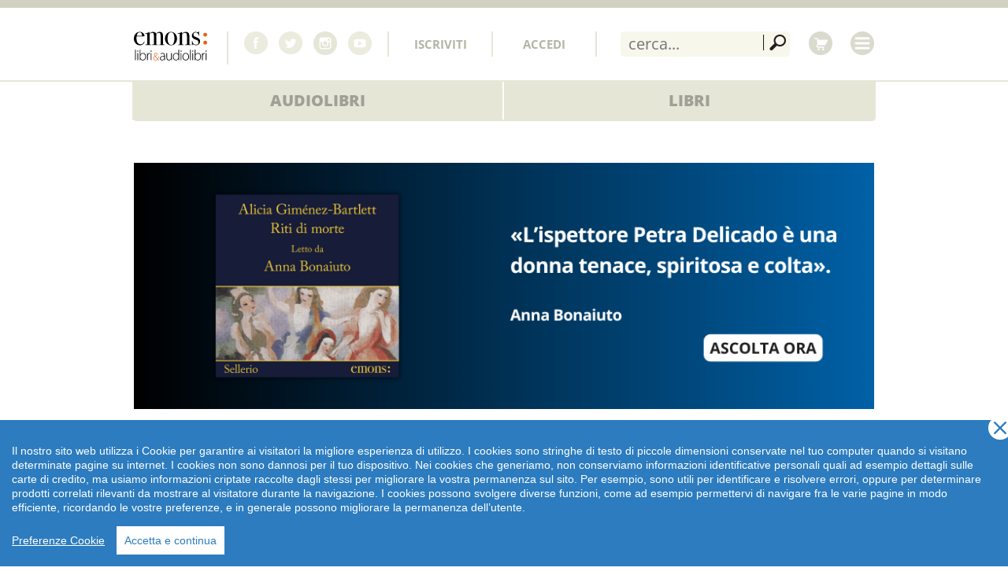

--- FILE ---
content_type: text/html; charset=UTF-8
request_url: https://emonsaudiolibri.it/
body_size: 22415
content:
<!doctype html>
<!--[if lt IE 7]> <html class="no-js lt-ie9 lt-ie8 lt-ie7" lang="it"> <![endif]-->
<!--[if IE 7]>    <html class="no-js lt-ie9 lt-ie8" lang="it"> <![endif]-->
<!--[if IE 8]>    <html class="no-js lt-ie9" lang="it"> <![endif]-->
<!--[if gt IE 8]><!--> <html class="no-js" lang="it"> <!--<![endif]-->
<head>
  <meta charset="utf-8">
		<title>Home | Emons Edizioni</title>
		<meta name="viewport" content="width=device-width, initial-scale=1">

		<meta name="keywords" content="audiolibro, audiobook, contemporanei, attori, download, mp3, gialli tedeschi, luoghi insoliti">
		<meta name="description" content="I migliori audiolibri di romanzi classici e contemporanei letti da grandi attori e autori da ricevere a casa, scaricare in mp3 o ascoltare nell&#039;app Emons.">
		
		<link rel="apple-touch-icon" sizes="57x57" href="https://emonsaudiolibri.it/apple-touch-icon-57x57.png"/>
		<link rel="apple-touch-icon" sizes="60x60" href="https://emonsaudiolibri.it/apple-touch-icon-60x60.png"/>
		<link rel="apple-touch-icon" sizes="72x72" href="https://emonsaudiolibri.it/apple-touch-icon-72x72.png"/>
		<link rel="apple-touch-icon" sizes="76x76" href="https://emonsaudiolibri.it/apple-touch-icon-76x76.png"/>
		<link rel="apple-touch-icon" sizes="114x114" href="https://emonsaudiolibri.it/apple-touch-icon-114x114.png"/>
		<link rel="apple-touch-icon" sizes="120x120" href="https://emonsaudiolibri.it/apple-touch-icon-120x120.png"/>
		<link rel="apple-touch-icon" sizes="144x144" href="https://emonsaudiolibri.it/apple-touch-icon-144x144.png"/>
		<link rel="apple-touch-icon" sizes="152x152" href="https://emonsaudiolibri.it/apple-touch-icon-152x152.png"/>
		<link rel="apple-touch-icon" sizes="180x180" href="https://emonsaudiolibri.it/apple-touch-icon-180x180.png"/>
		<link rel="icon" type="image/png" href="https://emonsaudiolibri.it/favicon-32x32.png" sizes="32x32"/>
		<link rel="icon" type="image/png" href="https://emonsaudiolibri.it/favicon-194x194.png" sizes="194x194"/>
		<link rel="icon" type="image/png" href="https://emonsaudiolibri.it/favicon-96x96.png" sizes="96x96"/>
		<link rel="icon" type="image/png" href="https://emonsaudiolibri.it/android-chrome-192x192.png" sizes="192x192"/>
		<link rel="icon" type="image/png" href="https://emonsaudiolibri.it/favicon-16x16.png" sizes="16x16"/>
		<link rel="manifest" href="https://emonsaudiolibri.it/manifest.json"/>
		
		<meta name="apple-mobile-web-app-title" content="emons:"/>
		<meta name="application-name" content="emons:"/>
		<meta name="msapplication-TileColor" content="#da532c"/>
		<meta name="msapplication-TileImage" content="/mstile-144x144.png"/>
		<meta name="theme-color" content="#ffffff"/>
		<!--<meta property="fb:admins" content="214114893212">-->
		<meta property="fb:app_id" content="467926956601124">
		<meta name="google-site-verification" content="lY1RQHOlYF4yanfjHyQ81yVtfzvcXIEYUJ9M2F4SoDo" />
		      
		<meta property="og:type" content="website">
		<meta property="og:title" content="Home">
        <meta property="og:url" content="https://emonsaudiolibri.it/">
		<meta name="apple-itunes-app" content="app-id=1438508851">
		<meta name="google-play-app" content="app-id=it.emonsaudiolibri.app">
		
		<!--<link href='https://fonts.googleapis.com/css?family=Open+Sans:400,800,800italic,600,700,300italic,400italic,600italic,700italic,300&subset=latin,latin-ext' rel='stylesheet' type='text/css'>-->
					<link type="text/css" rel="stylesheet" href="https://emonsaudiolibri.it/min/?b=css&amp;f=swiper.min.css,screen.css,thickbox.css">
				
				<script src="https://emonsaudiolibri.it/js/cookieconsent-1-4-0.js"></script>
		<script>
		  window.CookieConsent.init({
		    // More link URL on bar
		    modalMainTextMoreLink: 'https://emonsaudiolibri.it/cookie-policy',
		    // How lond to wait until bar comes up
		    barTimeout: 1000,
		    // Look and feel
		    theme: {
		      barColor: '#2C7CBF',
		      barTextColor: '#FFF',
		      barMainButtonColor: '#FFF',
		      barMainButtonTextColor: '#2C7CBF',
		      modalMainButtonColor: '#4285F4',
		      modalMainButtonTextColor: '#FFF'
		   	},
		   	language: {
		      // Current language
		      current: 'it',
		      locale: {
		        it: {
		          barMainText: 'Il nostro sito web utilizza i Cookie per garantire ai visitatori la migliore esperienza di utilizzo.\
		          I cookies sono stringhe di testo di piccole dimensioni conservate nel tuo computer quando si visitano determinate pagine su internet. I cookies non sono dannosi per il tuo dispositivo. Nei cookies che generiamo, non conserviamo informazioni identificative personali quali ad esempio dettagli sulle carte di credito, ma usiamo informazioni criptate raccolte dagli stessi per migliorare la vostra permanenza sul sito. \
		          	Per esempio, sono utili per identificare e risolvere errori, oppure per determinare prodotti correlati rilevanti da mostrare al visitatore durante la navigazione. I cookies possono svolgere diverse funzioni, come ad esempio permettervi di navigare fra le varie pagine in modo efficiente, ricordando le vostre preferenze, e in generale possono migliorare la permanenza dell’utente. \
		          	',
		          barLinkSetting: 'Preferenze Cookie',
		          barBtnAcceptAll: 'Accetta e continua',
		          modalMainTitle: 'Preferenze Cookie',
		          modalMainTextMoreLinkText: 'clicca qui', //'Learn more about our privacy policy',
		          modalMainText: 'I cookies sono stringhe di testo di piccole dimensioni conservate nel tuo computer quando si visitano determinate pagine su internet. I cookies non sono dannosi per il tuo dispositivo. Nei cookies che generiamo, non conserviamo informazioni identificative personali quali ad esempio dettagli sulle carte di credito, ma usiamo informazioni criptate raccolte dagli stessi per migliorare la vostra permanenza sul sito. \
		          	Per esempio, sono utili per identificare e risolvere errori, oppure per determinare prodotti correlati rilevanti da mostrare al visitatore durante la navigazione. I cookies possono svolgere diverse funzioni, come ad esempio permettervi di navigare fra le varie pagine in modo efficiente, ricordando le vostre preferenze, e in generale possono migliorare la permanenza dell’utente. Per l’informativa estesa\
		          ',
		          modalBtnSave: 'Salva la mia scelta',
		          modalBtnAcceptAll: 'Conferma tutti',
		          modalAffectedSolutions: 'Servizi collegati:',
		          learnMore: 'l’informativa estesa',
		          on: 'On',
		          off: 'Off',
		        }
		      }
		    },
		    // List all the categories you want to display
		    categories: {
		      // Unique name
		      // This probably will be the default category
		      necessary: {
		        // The cookies here are necessary and category cant be turned off.
		        // Wanted config value  will be ignored.
		        needed: true,
		        // The cookies in this category will be let trough.
		        // This probably should be false if not necessary category
		        wanted: true,
		        // If the checkbox is on or off at first run.
		        checked: true,
		        // Language settings for categories
		        language: {
		          locale: {
		            it: {
		              name: 'Cookie strettamente necessari',
		              description: 'Questi cookies sono fondamentali per permettervi di muovervi all’interno del sito e per usare le sue funzionalità, quali ad esempio accedere alle aree riservate del sito internet. Senza questi cookies non possono essere forniti i servizi richiesti, come ad esempio il carrello acquisti o l’e-billing.',
		            }
		          }
		        }
		      },
		      statistics: {
		        // The cookies here are necessary and category cant be turned off.
		        // Wanted config value  will be ignored.
		        needed: false,
		        // The cookies in this category will be let trough.
		        // This probably should be false if not necessary category
		        wanted: false,
		        // If the checkbox is on or off at first run.
		        checked: true,
		        // Language settings for categories
		        language: {
		          locale: {
		            it: {
		              name: 'Cookie di terze parti di statistica',
		              description: 'I servizi contenuti nella presente sezione permettono al Titolare del Trattamento di monitorare e analizzare i dati di traffico e servono a tener traccia del comportamento dell’Utente. Google Analytics è un servizio di analisi web fornito da Google Inc. (“Google”). Google utilizza i Dati Personali raccolti allo scopo di tracciare ed esaminare l’utilizzo di emonsaudiolibri.it, compilare report e condividerli con gli altri servizi sviluppati da Google. Google Monitoring Conversion è un servizio di statistiche fornito da Google che collega i dati provenienti dal circuito degli annunci Google AdWords con le azioni compiute dagli utenti.',
		            }
		          }
		        }
		      },
		      marketing: {
		        // The cookies here are necessary and category cant be turned off.
		        // Wanted config value  will be ignored.
		        needed: false,
		        // The cookies in this category will be let trough.
		        // This probably should be false if not necessary category
		        wanted: false,
		        // If the checkbox is on or off at first run.
		        checked: true,
		        // Language settings for categories
		        language: {
		          locale: {
		            it: {
		              name: 'Cookie di terze parti di marketing e retargeting',
		              description: 'Questi cookie sono utilizzati da partner di Emons Italia s.r.l., al fine di presentarti dei banner pubblicitari di Emons Italia S.r.l. quando ti trovi in altri siti, mostrandoti gli ultimi prodotti che hai guardato su www.emonsaudiolibri.it . Mentre navighi su www.emonsaudiolibri.it, questi cookie sono utilizzati anche per mostrarti prodotti che potrebbero interessarti o simili a quelli che hai guardato in precedenza, basandosi sulla tua cronologia di navigazione. L\'uso di questi cookie non implica il trattamento di dati personali, ma può permettere la connessione al tuo computer o ad altri dispositivi e rintracciare i dati salvati: questi cookie si connettono al browser installato sul tuo computer o su altri dispositivi utilizzati durante la navigazione sul nostro sito. Questo tipo di servizi è funzionale alla gestione centralizzata dei tag o script utilizzati su Emonsaudiolibri.it  L\'uso di tali servizi comporta il fluire dei Dati dell\'Utente attraverso gli stessi e, se del caso, la loro ritenzione. Questo tipo di servizi permette di effettuare interazioni con i social network, o con altre piattaforme esterne, direttamente dalle pagine di emonsaudiolibri.it. Le interazioni e le informazioni acquisite da emonsaudiolibri.it sono in ogni caso soggette alle impostazioni privacy dell’Utente relative ad ogni social network. Questo tipo di servizio potrebbe comunque raccogliere dati sul traffico per le pagine dove il servizio è installato, anche quando gli Utenti non lo utilizzano. Si raccomanda di disconnettersi dai rispettivi servizi per assicurarsi che i dati elaborati su emonsaudiolibri.it non vengano ricollegati al profilo dell\'Utente.',
		            }
		          }
		        }
		      }
		    },
		    // List actual services here
		    services: {
		      // Unique name
		      analytics: {
		        // Existing category Unique name
		        // This example shows how to block Google Analytics
		        category: 'statistics',
		        // Type of blocking to apply here.
		        // This depends on the type of script we are trying to block
		        // Can be: dynamic-script, script-tag, wrapped, localcookie
		        type: 'dynamic-script',
		        // Only needed if "type: dynamic-script"
		        // The filter will look for this keyword in inserted scipt tags
		        // and block if match found
		        search: 'analytics',
		        // List of known cookie names or Regular expressions matching
		        // cookie names placed by this service.
		        // These willbe removed from current domain and .domain.
		        cookies: [
		          {
		            // Known cookie name.
		            name: '_gid',
		            // Expected cookie domain.
		            domain: '.${window.location.hostname}'
		          },
		          {
		            // Regex matching cookie name.
		            name: /^_ga/,
		            domain: '.${window.location.hostname}'
		          }
		        ],
		        language: {
		          locale: {
		            en: {
		              name: 'Google Analytics'
		            },
		            it: {
		              name: 'Google Analytics'
		            }
		          }
		        }
		      },
		      google_ecommerce: {
		        // Existing category Unique name
		        // This example shows how to block Google Analytics
		        category: 'marketing',
		        // Type of blocking to apply here.
		        // This depends on the type of script we are trying to block
		        // Can be: dynamic-script, script-tag, wrapped, localcookie
		        type: 'dynamic-script',
		        // Only needed if "type: dynamic-script"
		        // The filter will look for this keyword in inserted scipt tags
		        // and block if match found
		        search: 'google',
		        // List of known cookie names or Regular expressions matching
		        // cookie names placed by this service.
		        // These willbe removed from current domain and .domain.
		        cookies: [
		          {
		            // Known cookie name.
		            name: 'collect',
		            // Expected cookie domain.
		            domain: '.${window.location.hostname}'
		          },
		          {
		            // Regex matching cookie name.
		            name: /^_gcl/,
		            domain: '.${window.location.hostname}'
		          },
		          {
		            // Regex matching cookie name.
		            name: 'ads/ga_audiences',
		            domain: '.${window.location.hostname}'
		          }
		        ],
		        language: {
		          locale: {
		            en: {
		              name: 'Google Ads'
		            },
		            it: {
		              name: 'Google Ads'
		            }
		          }
		        }
		      },
		      facebook: {
	              category: 'marketing',
	              type: 'dynamic-script', // dynamic-script, script-tag, wrapped, localcookie
	              search: 'facebook',
	              language: {
	                locale: {
	                  en: {
	                    name: 'Facebook'
	                  },
	                  it: {
	                    name: 'Facebook'
	                  }
	                }
	              }
	            },
	            spreaker: {
	              category: 'marketing',
	              type: 'dynamic-script', // dynamic-script, script-tag, wrapped, localcookie
	              search: 'spreaker',
	              cookies: [
			          {
			            // Known cookie name.
			            name: '_ga',
			            // Expected cookie domain.
			            domain: '.spreaker.com'
			          },
			          {
			            // Regex matching cookie name.
			            name: /^_ga/,
			            domain: '.spreaker.com'
			          }
			          
			        ],
	              language: {
	                locale: {
	                  en: {
	                    name: 'Spreaker Podcasts'
	                  },
	                  it: {
	                    name: 'Spreaker Podcasts'
	                  }
	                }
	              }
	            },
	        omny: {
	              category: 'marketing',
	              type: 'dynamic-script', // dynamic-script, script-tag, wrapped, localcookie
	              search: 'omny',
	              cookies: [
			          {
			            // Known cookie name.
			            name: '_ga',
			            // Expected cookie domain.
			            domain: '.omny.fm'
			          },
			          {
			            // Regex matching cookie name.
			            name: /^_ga/,
			            domain: '.omny.fm'
			          }
			          
			        ],
	              language: {
	                locale: {
	                  en: {
	                    name: 'OmnyFM Podcasts'
	                  },
	                  it: {
	                    name: 'OmnyFM Podcasts'
	                  }
	                }
	              }
	            },
		      
		      cws: {
		        // Existing category Unique name
		        // This example shows how to block Google Analytics
		        category: 'necessary',
		        // Type of blocking to apply here.
		        // This depends on the type of script we are trying to block
		        // Can be: dynamic-script, script-tag, wrapped, localcookie
		        type: 'localcookie',
		        // Only needed if "type: dynamic-script"
		        // The filter will look for this keyword in inserted scipt tags
		        // and block if match found
		        //search: 'analytics',
		        // List of known cookie names or Regular expressions matching
		        // cookie names placed by this service.
		        // These willbe removed from current domain and .domain.
		        cookies: [
		          {
		            // Known cookie name.
		            name: 'emonsitalia',
		            // Expected cookie domain.
		            domain: `.${window.location.hostname}`
		          }
		        ],
		        language: {
		          locale: {
		            en: {
		              name: 'Webshop'
		            }
		          }
		        }
		      
		    }
		},
		consentModeControls: {
			ad_storage: 'marketing',
			ad_user_data: 'marketing',
			ad_personalization: 'marketing',
			analytics_storage: 'statistics'
		},
		  });
		</script>
		

		<!-- Google tag (gtag.js) -->
		<script>
		// Define dataLayer and the gtag function.
		window.dataLayer = window.dataLayer || [];
		function gtag(){dataLayer.push(arguments);}

		if(localStorage.getItem('consentMode') === null) {
				gtag('consent', 'default', {
				'ad_storage': 'denied',
				'ad_user_data': 'denied',
				'ad_personalization': 'denied',
				'analytics_storage': 'denied'
				});
			} else {
				gtag('consent', 'default', JSON.parse(localStorage.getItem('consentMode')));
			}
		</script>

		<!-- Google tag (gtag.js) -->
		<script async src="https://www.googletagmanager.com/gtag/js?id=AW-998747445">
		</script>
		<script>
		window.dataLayer = window.dataLayer || [];
		function gtag(){dataLayer.push(arguments);}

		gtag('js', new Date());
		gtag('config', 'AW-998747445');
		</script>
		<!-- End Google Tag Manager -->

		<script>
			!function(f,b,e,v,n,t,s)
			{if(f.fbq)return;n=f.fbq=function(){n.callMethod?
			n.callMethod.apply(n,arguments):n.queue.push(arguments)};
			if(!f._fbq)f._fbq=n;n.push=n;n.loaded=!0;n.version='2.0';
			n.queue=[];t=b.createElement(e);t.async=!0;
			t.src=v;s=b.getElementsByTagName(e)[0];
			s.parentNode.insertBefore(t,s)}(window,document,'script',
			'https://connect.facebook.net/en_US/fbevents.js');
			fbq('init', '2724785187648210');
			fbq('track', 'PageView');

			
		</script>

				

		<script src="https://emonsaudiolibri.it/js/libs/modernizr-2.6.1.min.js"></script>

		
		
		
		
		
	</head> 
	
	<body class="px template home   " id="r1">
		
		
				<header>
			<div id="header">
				<div id="toolbar" class="clearfix">
					<div id="logos" class="aside">
						<a href="https://emonsaudiolibri.it/" id="logo" title="Emons libri&amp;audiolibri">
							<svg version="1.1" aria-label="Emons libri&amp;audiolibri" id="emons-libri-audiolibri" xmlns="http://www.w3.org/2000/svg" xmlns:xlink="http://www.w3.org/1999/xlink" x="0px" y="0px" width="93.001px" height="36.54px" viewBox="179.431 202.725 93.001 36.54"	 enable-background="new 179.431 202.725 93.001 36.54" xml:space="preserve"><path fill="#EA5B0C" class="secondarycolor" d="M272.426,206.731c0,1.327-1.073,2.397-2.397,2.397s-2.397-1.07-2.397-2.397c0-1.324,1.073-2.395,2.397-2.395	S272.426,205.407,272.426,206.731z"/><path fill="#EA5B0C" class="secondarycolor" d="M272.432,216.725c0,1.322-1.073,2.397-2.395,2.397c-1.324,0-2.397-1.075-2.397-2.397	c0-1.321,1.073-2.396,2.397-2.396C271.36,214.328,272.432,215.404,272.432,216.725z"/><g>	<path d="M193.035,215.634c0,0.244-0.188,0.677-0.566,1.298c-0.376,0.621-0.761,1.126-1.149,1.516		c-1.045,1.071-2.443,1.608-4.193,1.608c-2.188,0-4.019-0.79-5.489-2.373c-1.471-1.582-2.206-3.542-2.206-5.878		c0-2.433,0.699-4.465,2.097-6.095c1.398-1.63,3.143-2.446,5.233-2.446c1.727,0,3.173,0.505,4.34,1.514		c1.167,1.01,1.787,2.306,1.86,3.889c-0.778,0.121-1.812,0.17-3.101,0.146h-2.553c-0.17,0-1.629,0.036-4.376,0.108		c-0.122,0.8-0.183,1.563-0.183,2.292c0,2.448,0.468,4.332,1.404,5.652c0.937,1.322,2.255,1.981,3.957,1.981		c0.973,0,1.75-0.219,2.334-0.657c0.584-0.438,1.216-1.278,1.896-2.518c0.098-0.195,0.23-0.292,0.401-0.292		C192.937,215.379,193.035,215.464,193.035,215.634z M189.861,208.198c-0.097-2.929-1.143-4.393-3.136-4.393		c-1.97,0-3.197,1.464-3.684,4.393H189.861z"/>	<path d="M218.711,219.415c0,0.179-0.207,0.269-0.619,0.269c-0.049,0-0.311,0-0.784,0c-0.475,0-1.112,0-1.915,0		c-0.073,0-1.361,0-3.865,0c-0.317,0-0.475-0.078-0.475-0.234c0-0.179,0.133-0.269,0.399-0.269h0.29h0.907		c0.363-0.024,0.575-0.111,0.636-0.257c0.06-0.146,0.09-0.66,0.09-1.541v-9.096c0-1.417-0.188-2.427-0.564-3.025		c-0.376-0.6-1.012-0.899-1.91-0.899c-0.63,0-1.218,0.189-1.763,0.566c-0.546,0.379-0.929,0.861-1.146,1.445		c-0.096,0.366-0.145,1.72-0.145,4.063v6.913c0,0.805,0.011,1.27,0.036,1.392c0.074,0.293,0.292,0.438,0.656,0.438h1.057		c0.315,0,0.474,0.09,0.474,0.269c0,0.156-0.183,0.234-0.547,0.234h-0.256c-0.243,0-1.069,0-2.479,0c-0.486,0-1.136,0-1.951,0		c-0.814,0-1.308,0-1.478,0h-0.4c-0.292,0-0.437-0.097-0.437-0.292c0-0.121,0.072-0.193,0.217-0.218		c0.146-0.023,0.632-0.038,1.457-0.038c0.388-0.023,0.595-0.145,0.619-0.363l0.036-0.512v-10.177c0-1.412-0.175-2.384-0.528-2.919		c-0.352-0.534-0.975-0.802-1.872-0.802s-1.644,0.281-2.237,0.839c-0.595,0.561-0.892,1.266-0.892,2.118v10.364		c0,0.73,0.055,1.164,0.164,1.296c0.109,0.135,0.466,0.202,1.071,0.202h0.291c0.146-0.032,0.278-0.045,0.399-0.045		c0.267,0,0.399,0.098,0.399,0.292c0,0.171-0.158,0.256-0.474,0.256h-0.365c-0.583-0.024-1.496-0.024-2.735,0h-3.574		c-0.341,0-0.511-0.096-0.511-0.292c0-0.17,0.158-0.256,0.475-0.256c0.925,0,1.46-0.042,1.607-0.127s0.231-0.236,0.256-0.455v-9.483		c0-1.823-0.037-2.894-0.109-3.21c-0.073-0.315-0.426-0.474-1.059-0.474h-0.512c-0.219,0-0.45,0-0.694,0		c-0.316,0-0.475-0.079-0.475-0.239c0-0.135,0.055-0.214,0.164-0.237c0.11-0.022,0.504-0.056,1.186-0.101		c0.559-0.024,1.257-0.171,2.096-0.441s1.319-0.503,1.44-0.701c0.268-0.269,0.462-0.404,0.584-0.404		c0.121,0,0.194,0.098,0.217,0.292c0.026,0.195,0.049,0.878,0.074,2.048c0.973-1.559,2.468-2.34,4.485-2.34		c2.163,0,3.476,0.817,3.938,2.45c0.948-1.633,2.468-2.45,4.559-2.45c1.799,0,3.013,0.646,3.646,1.935		c0.341,0.682,0.51,1.813,0.51,3.396v9.017c0,0.827,0.042,1.284,0.128,1.368c0.084,0.086,0.469,0.153,1.15,0.201h0.659		C218.577,219.156,218.711,219.236,218.711,219.415z"/>	<path d="M234.21,211.734c0,2.36-0.718,4.337-2.153,5.932c-1.434,1.594-3.222,2.391-5.361,2.391c-2.213,0-4.062-0.797-5.545-2.391		c-1.483-1.594-2.224-3.572-2.224-5.932c0-2.434,0.723-4.454,2.169-6.059c1.447-1.605,3.253-2.41,5.417-2.41		c2.188,0,4.019,0.809,5.489,2.428C233.474,207.31,234.21,209.325,234.21,211.734z M230.896,211.697		c0-2.678-0.414-4.761-1.241-6.248c-0.609-1.096-1.632-1.644-3.068-1.644c-1.364,0-2.43,0.7-3.196,2.101		c-0.768,1.401-1.15,3.343-1.15,5.828c0,2.46,0.408,4.379,1.223,5.755c0.817,1.377,1.955,2.065,3.416,2.065		c1.119,0,1.948-0.427,2.483-1.278C230.385,216.667,230.896,214.475,230.896,211.697z"/>	<path d="M252.083,219.415c0,0.179-0.183,0.269-0.548,0.269h-0.438c-0.438,0-1.033,0-1.787,0c-2.383,0-3.792,0-4.229,0h-0.256		c-0.316,0-0.475-0.085-0.475-0.255c0-0.122,0.067-0.195,0.2-0.219c0.134-0.026,0.6-0.049,1.398-0.075		c0.461-0.023,0.727-0.09,0.799-0.2c0.073-0.109,0.109-0.505,0.109-1.184v-7.004c0-2.65-0.097-4.232-0.29-4.742		c-0.409-1.094-1.229-1.642-2.458-1.642c-1.204,0-2.215,0.536-3.034,1.604c-0.242,0.317-0.362,0.754-0.362,1.315v11.381		c0,0.291,0.253,0.449,0.762,0.472l1.089,0.038c0.242,0,0.363,0.086,0.363,0.256s-0.146,0.255-0.437,0.255h-0.584		c-0.535,0-1.385,0-2.553,0c-0.268,0-0.845,0-1.733,0s-1.404,0-1.549,0h-0.219c-0.364,0-0.547-0.073-0.547-0.22		c0-0.146,0.219-0.241,0.657-0.283c0.317,0,0.621,0,0.913,0c0.365,0,0.584-0.085,0.657-0.255l0.109-0.548v-7.955		c0-2.774-0.024-4.307-0.073-4.598c-0.049-0.293-0.353-0.438-0.912-0.438c-0.17,0-0.462,0-0.876,0h-0.183		c-0.486,0-0.729-0.085-0.729-0.252c0-0.216,0.255-0.325,0.767-0.325c0.73-0.024,1.521-0.159,2.373-0.404		c0.852-0.247,1.449-0.528,1.79-0.847c0.219-0.195,0.39-0.294,0.511-0.294c0.171,0,0.256,0.231,0.256,0.694v1.755		c1.263-1.633,2.89-2.449,4.882-2.449c1.749,0,3.012,0.646,3.789,1.935c0.437,0.731,0.655,2.118,0.655,4.161v8.324		c0,0.78,0.036,1.206,0.109,1.278c0.146,0.146,0.499,0.22,1.059,0.22c0.073,0,0.207,0,0.402,0h0.256		C251.961,219.181,252.083,219.26,252.083,219.415z"/>	<path d="M263.574,214.98c0,1.413-0.513,2.611-1.539,3.598c-1.025,0.987-2.25,1.479-3.674,1.479c-0.82,0-1.822-0.294-3.004-0.883		c-0.314-0.17-0.591-0.256-0.833-0.256c-0.337,0-0.591,0.233-0.759,0.698c-0.097,0.293-0.229,0.441-0.398,0.441		c-0.169,0-0.254-0.097-0.254-0.292c0-0.123,0-0.268,0-0.438c0-0.488,0-1.205,0-2.156c0-0.072,0-0.365,0-0.875		c0-0.512,0-0.854,0-1.024v-0.402c0-0.268,0.085-0.4,0.255-0.4c0.194,0,0.304,0.133,0.328,0.402		c0.146,1.122,0.461,1.999,0.947,2.632c0.97,1.268,2.27,1.902,3.896,1.902c0.874,0,1.578-0.255,2.111-0.767		c0.534-0.512,0.802-1.194,0.802-2.045c0-0.949-0.304-1.704-0.911-2.264c-0.34-0.317-0.649-0.541-0.929-0.675		s-1.098-0.456-2.457-0.968c-2.696-1.021-4.043-2.555-4.043-4.6c0-1.364,0.458-2.508,1.375-3.432		c0.917-0.926,2.051-1.388,3.403-1.388c0.481,0,1.207,0.148,2.171,0.443c0.242,0.074,0.458,0.11,0.652,0.11		c0.507,0,0.821-0.243,0.941-0.729c0.072-0.242,0.181-0.364,0.325-0.364c0.169,0,0.254,0.096,0.254,0.292c0,0.023,0,0.098,0,0.219		v1.531c-0.024,0.584,0.039,1.52,0.186,2.809v0.072c0,0.195-0.098,0.291-0.292,0.291c-0.146,0-0.328-0.365-0.547-1.096		c-0.268-0.877-0.737-1.585-1.406-2.123c-0.67-0.535-1.443-0.804-2.317-0.804c-0.828,0-1.509,0.255-2.044,0.767		c-0.535,0.512-0.803,1.157-0.803,1.937c0,1.217,0.813,2.141,2.442,2.773c2.526,0.999,4.129,1.827,4.81,2.483		C263.137,212.73,263.574,213.763,263.574,214.98z"/></g><g>	<path d="M218.861,236.731c0,0.704,0.036,1.429,0.129,2.114h-0.797l-0.13-1.28h-0.055c-0.426,0.685-1.41,1.483-2.837,1.483		c-1.781,0-2.616-1.261-2.616-2.448c0-2.059,1.817-3.302,5.435-3.265v-0.222c0-0.891-0.167-2.651-2.281-2.633		c-0.78,0-1.596,0.204-2.226,0.667l-0.278-0.649c0.797-0.538,1.799-0.76,2.597-0.76c2.578,0,3.061,1.93,3.061,3.524V236.731		L218.861,236.731z M217.989,234.078c-1.948-0.056-4.507,0.241-4.507,2.375c0,1.279,0.854,1.855,1.781,1.855		c1.483,0,2.318-0.91,2.634-1.78c0.055-0.187,0.092-0.373,0.092-0.539V234.078z"/>	<path d="M227.67,236.676c0,0.779,0.037,1.484,0.074,2.169h-0.816l-0.055-1.576h-0.039c-0.444,0.816-1.464,1.78-3.06,1.78		c-1.131,0-3.023-0.556-3.023-3.931v-5.174h0.872v5.007c0,1.929,0.612,3.32,2.374,3.32c1.299,0,2.245-0.909,2.615-1.8		c0.093-0.278,0.186-0.629,0.186-0.983v-5.544h0.872V236.676L227.67,236.676z"/>	<path d="M236.831,225.677v11.091c0,0.667,0.037,1.447,0.075,2.077h-0.798l-0.055-1.688h-0.039c-0.463,0.982-1.52,1.891-3.169,1.891		c-2.189,0-3.841-1.835-3.841-4.488c-0.017-2.966,1.819-4.822,4.006-4.822c1.54,0,2.504,0.797,2.912,1.558h0.038v-5.62H236.831		L236.831,225.677z M235.96,233.467c0-0.242-0.037-0.575-0.093-0.815c-0.315-1.187-1.353-2.188-2.8-2.188		c-1.949,0-3.171,1.687-3.171,4.004c0,2.004,1.001,3.841,3.115,3.841c1.28,0,2.466-0.834,2.856-2.319		c0.056-0.241,0.093-0.463,0.093-0.742V233.467z"/>	<path d="M240.059,227.402c0,0.408-0.277,0.761-0.742,0.761c-0.408,0-0.687-0.353-0.687-0.761c0-0.407,0.317-0.78,0.724-0.78		C239.782,226.622,240.059,226.975,240.059,227.402z M238.909,238.845v-8.902h0.873v8.902H238.909z"/>	<path d="M249.463,234.301c0,3.338-2.281,4.748-4.265,4.748c-2.3,0-4.081-1.798-4.081-4.582c0-3.059,2.002-4.728,4.208-4.728		C247.794,229.739,249.463,231.573,249.463,234.301z M242.007,234.412c0,2.226,1.428,3.896,3.246,3.896		c1.854,0,3.318-1.67,3.318-3.951c0-1.632-0.926-3.894-3.265-3.894C243.045,230.462,242.007,232.502,242.007,234.412z"/>	<path d="M250.798,225.677h0.871v13.168h-0.871V225.677z"/>	<path d="M254.952,227.402c0,0.408-0.278,0.761-0.741,0.761c-0.408,0-0.688-0.353-0.688-0.761c0-0.407,0.316-0.78,0.724-0.78		C254.674,226.622,254.952,226.975,254.952,227.402z M253.802,238.845v-8.902h0.871v8.902H253.802z"/>	<path d="M256.753,225.677h0.87v5.917h0.038c0.593-1.151,1.687-1.856,3.265-1.856c2.243,0,3.801,1.873,3.801,4.562		c0,3.173-2.022,4.748-3.968,4.748c-1.428,0-2.485-0.573-3.19-1.818h-0.037l-0.055,1.615h-0.798c0.037-0.63,0.076-1.41,0.076-2.077		L256.753,225.677L256.753,225.677z M257.623,235.414c0,0.204,0.037,0.427,0.074,0.649c0.39,1.354,1.54,2.245,2.93,2.245		c2.041,0,3.209-1.67,3.209-3.988c0-2.041-1.114-3.857-3.135-3.857c-1.297,0-2.541,0.909-2.967,2.393		c-0.056,0.222-0.112,0.463-0.112,0.778V235.414L257.623,235.414z"/>	<path d="M266.062,232.613c0-0.889-0.039-1.816-0.074-2.669h0.815l0.037,1.797h0.037c0.391-1.112,1.316-2.002,2.541-2.002		c0.11,0,0.242,0.019,0.353,0.037v0.853c-0.132-0.037-0.26-0.037-0.428-0.037c-1.225,0-2.096,1.058-2.336,2.485		c-0.037,0.26-0.075,0.556-0.075,0.853v4.916h-0.871V232.613L266.062,232.613z"/>	<path d="M271.885,227.402c0,0.408-0.279,0.761-0.742,0.761c-0.408,0-0.687-0.353-0.687-0.761c0-0.407,0.315-0.78,0.724-0.78		C271.606,226.622,271.885,226.975,271.885,227.402z M270.736,238.845v-8.902h0.87v8.902H270.736z"/></g><path d="M180.955,225.677h0.871v13.168h-0.871V225.677z"/><path d="M185.109,227.403c0,0.408-0.278,0.76-0.741,0.76c-0.409,0-0.687-0.352-0.687-0.76s0.315-0.78,0.723-0.78	C184.83,226.623,185.109,226.975,185.109,227.403z M183.959,238.845v-8.902h0.871v8.902H183.959z"/><path d="M186.908,225.677h0.871v5.917h0.037c0.594-1.149,1.689-1.854,3.265-1.854c2.245,0,3.802,1.873,3.802,4.562	c0,3.172-2.022,4.747-3.97,4.747c-1.426,0-2.485-0.573-3.188-1.817h-0.038l-0.055,1.614h-0.797c0.036-0.63,0.074-1.41,0.074-2.077	V225.677L186.908,225.677z M187.779,235.414c0,0.205,0.037,0.427,0.076,0.649c0.389,1.354,1.539,2.245,2.93,2.245	c2.04,0,3.208-1.668,3.208-3.988c0-2.04-1.113-3.857-3.134-3.857c-1.297,0-2.542,0.91-2.968,2.393	c-0.055,0.223-0.111,0.463-0.111,0.778L187.779,235.414L187.779,235.414z"/><path d="M196.219,232.613c0-0.889-0.038-1.816-0.075-2.669h0.816l0.037,1.799h0.039c0.39-1.114,1.315-2.002,2.54-2.002	c0.111,0,0.242,0.018,0.353,0.036v0.853c-0.131-0.036-0.26-0.036-0.428-0.036c-1.225,0-2.096,1.056-2.336,2.485	c-0.037,0.258-0.075,0.555-0.075,0.852v4.916h-0.871V232.613L196.219,232.613z"/><path d="M202.042,227.403c0,0.408-0.279,0.76-0.742,0.76c-0.408,0-0.686-0.352-0.686-0.76s0.315-0.78,0.723-0.78	C201.763,226.623,202.042,226.975,202.042,227.403z M200.892,238.845v-8.902h0.871v8.902H200.892z"/><g>	<path fill="#EA5B0C" class="secondarycolor" d="M210.763,239.107c-0.314-0.314-0.6-0.628-1.057-1.086c-0.972,0.929-1.915,1.243-2.93,1.243		c-1.572,0-2.715-1.186-2.715-2.687c0-1.329,0.829-2.214,1.9-2.844v-0.043c-0.528-0.715-0.828-1.414-0.828-2.1		c0-1.143,0.771-2.272,2.171-2.272c1.029,0,1.843,0.757,1.843,1.915c0,1.043-0.6,1.815-2.244,2.629v0.043		c0.986,1.157,2.087,2.4,2.801,3.215c0.471-0.714,0.771-1.658,1-3.086h0.643c-0.257,1.543-0.628,2.7-1.257,3.487		c0.5,0.5,0.957,0.985,1.529,1.585L210.763,239.107L210.763,239.107z M206.948,238.707c0.986,0,1.814-0.458,2.372-1.101		c-0.542-0.642-1.8-2-3.043-3.443c-0.601,0.357-1.53,1.085-1.53,2.329c0,1.286,0.915,2.214,2.187,2.214H206.948L206.948,238.707z		 M207.191,229.876c-0.929,0-1.415,0.771-1.415,1.658c0,0.814,0.386,1.401,0.786,1.943c1.157-0.614,1.943-1.199,1.943-2.172		c0-0.685-0.372-1.429-1.3-1.429H207.191z"/></g></svg>
						</a>
						
					</div>
					<ul id="social" class="aside">
						<li class="fb-button"><a href="http://www.facebook.com/emons.edizioni" class="external ir">Facebook</a></li>
						<li class="tw-button"><a href="https://twitter.com/emonsedizioni" class="external ir">Twitter</a></li>
						<li class="gp-button"><a href="https://instagram.com/emonsedizioni/" class="external ir">Instagram</a></li>
						<li class="yt-button"><a href="http://www.youtube.com/user/Emonsaudiolibri" class="external ir">Youtube</a></li>
					</ul>
					<div id="account" class="aside">
											<a href="https://emonsaudiolibri.it/signup">Iscriviti</a></div>
						<div id="account2" class="aside"><a href="https://emonsaudiolibri.it/login">Accedi</a>
										</div>
					<div class="aside globalsearch">
						<form action="https://emonsaudiolibri.it/cerca" method="get" name="sitesearch" id="site-search" class="clearfix">
							<label class="placeholder" aria-hidden="false" for="sitesearchterm">Cerca</label>
							<input type="text" id="sitesearchterm" name="query" placeholder="cerca...">
							<input type="submit" id="sitesearchsubmit" class="ir" value="vai">
						</form>
					</div>
					
					<a href="#mobile-nav-icon" class="only-mobile" id="mobile-nav-icon" title="Toggle navigation" aria-controls="mobile-nav" aria-expanded="false" aria-label="Toggle navigation">Menu</a>
    				<a href="#" class="only-mobile" id="mobile-nav-icon-close">Close</a>
    				<div id="mobile-nav" class="only-mobile">
						<div class="globalsearch">
							<form action="https://emonsaudiolibri.it/cerca" method="get" name="sitesearch" id="site-search2" class="clearfix">
								<label class="placeholder" aria-hidden="false" for="sitesearchterm2">Cerca</label>
								<input type="text" id="sitesearchterm2" name="query" placeholder="cerca...">
								<input type="submit" id="sitesearchsubmit2" class="ir" value="vai">
							</form>
						</div>
						<nav role="navigation">
							<ul class="clearfix">
									<li><a href="https://emonsaudiolibri.it/catalogo-generale">Catalogo</a></li>
									<li><a href="https://emonsaudiolibri.it/audiolibri">Audiolibri</a></li>
									<li><a href="https://emonsaudiolibri.it/audionotes">Audionotes</a></li>
									<li><a href="https://emonsaudiolibri.it/audioserie-e-podcast">Podcast e Serie</a></li>
									<li><a href="https://emonsaudiolibri.it/libri">Libri</a></li>
									<li><a href="https://emonsaudiolibri.it/catalogo-generale/emons-raga">Emons Raga</a></li>
									<!--<li><a href="https://emonsaudiolibri.it/youngs">Young</a></li>-->
									<li><a href="https://emonsaudiolibri.it/autori">Autori e voci</a></li>
									<li><a href="https://emonsaudiolibri.it/contatti">Contatti</a></li>
									<li style="height:10px">&nbsp;</li>
																	<li><a href="https://emonsaudiolibri.it/login#login_edit">Iscriviti</a></li>
									<li><a href="https://emonsaudiolibri.it/login#loginpage">Accedi</a></li>
																	<!--<li><a href="https://emonsaudiolibri.it/carrello">Carrello</a></li>-->
															</ul>
						</nav>
					</div>

					

<div class="aside cartbox">
	<a class="carello-icon " href="https://emonsaudiolibri.it/carrello">
		<span class="ir">Carrello</span>
		<div class="thebox hidden"><div id="cartbox">
					<p class="center">Carrello vuoto</p>
				</div></div>
		
	</a>

</div>					<div class="" id="home-button">
						<a href="javascript:void;" class="ir menu-icon" title="Toggle navigation" aria-controls="desktop-menu-box" aria-expanded="false" aria-label="Toggle main navigation">Menu</a>
						<nav class="hidden" id="desktop-menu-box" role="navigation">
							<a href="https://emonsaudiolibri.it/catalogo-generale">Catalogo</a>
							<a href="https://emonsaudiolibri.it/audiolibri">Audiolibri</a>
							<a href="https://emonsaudiolibri.it/audionotes">Audionotes</a>
							<a href="https://emonsaudiolibri.it/audioserie-e-podcast">Podcast e Serie</a>
							<a href="https://emonsaudiolibri.it/libri">Libri</a>
							<a href="https://emonsaudiolibri.it/catalogo-generale/emons-raga">Emons Raga</a>
							<!--<a href="https://emonsaudiolibri.it/youngs">Young</a>-->
							<a href="https://emonsaudiolibri.it/autori">Autori e voci</a>
							<a href="https://emonsaudiolibri.it/contatti">Contatti</a>
						</nav>
						
					</div>	
				</div>	
				
				<div id="mainnav"> 
									<ul class="clearfix">
						<li ><a href="https://emonsaudiolibri.it/audiolibri">Audiolibri</a></li>
						<li ><a href="https://emonsaudiolibri.it/libri">Libri</a></li>
					</ul>	
								</div>
				
			</div>

			
		</header>
				
		<div id="main" role="main" class="clearfix container">
			
						
				
			<div id="content">
									<h1 class="visuallyhidden title"><span>Home</span></h1>
				 

				
		
			<div class="main clearfix" style="margin-bottom:60px;">
					<a href="https://emonsaudiolibri.it/audiolibri/riti-di-morte">
					<picture>
							<source 
					srcset="https://emonsaudiolibri.it/media/images/ckeditor/originals/riti-di-morte-banne.png"
					media="(min-width: 781px)"
				/>
				
							<source 
					srcset="https://emonsaudiolibri.it/media/images/ckeditor/originals/riti-di-morte-quadrat.jpg"
					media="(min-width: 481px)"
				/>
				
				<img 
					src="https://emonsaudiolibri.it/media/images/ckeditor/originals/riti-di-morte-quadrat.jpg" 
					alt="Citazione di Anna Bonaiuto: "L'ispettore Petra Delicado è una donna tenace, spiritosa e colta". Cover dell'audiolibro "Riti di morte" di Alicia Giménez-Bartlett letto da Anna Bonaiuto"
				/>
			</picture>
					</a>
				</div>
	

	


	
		<h2><strong>audiolibri</strong> in evidenza e novità </h2>
	
		
<div class="swiper-container normal ">
    <div class="swiper-wrapper">
                	<div class="swiper-slide">
        		<div class="swiper-element bubble">
        								<a href="https://emonsaudiolibri.it/audiolibri/giorno-da-cani"><img src="https://emonsaudiolibri.it/media/images/cover/giornodacan.jpg" alt="Giorno da cani"></a>

										<div class="bubble-wrap">
						<h3><a href="https://emonsaudiolibri.it/audiolibri/giorno-da-cani"><span>Alicia Giménez-Bartlett</span> Giorno da cani</a></h3>
						<div class="meta">
							<h3 data-href="https://emonsaudiolibri.it/audiolibri/giorno-da-cani">Giorno da cani</h3>
							<p><span>di</span> Alicia Giménez-Bartlett</p>
							<p><span>letto da</span> Anna Bonaiuto</p>							<p><span>durata</span> 11h 2min</p>														<div style="margin-top:20px">
							<div class="item clearfix">
										   			<span class="format">Audio digitale</span>
										   			<span class="price">&nbsp;&euro; 7,90</span>
													<form action="https://emonsaudiolibri.it/" method="post" class="cart" id="form_cart_1772">
														<input type="hidden" name="id" value="1772">
														<input type="hidden" name="qty" value="1">
														<input type="hidden" name="description" value="&lt;strong&gt;Giorno da cani&lt;/strong&gt; - ">
														<input type="hidden" name="thumbnail" value="https://emonsaudiolibri.it/media/images/cover/thumbs/giornodacan.jpg">
														<input type="submit" class="cart ir" title="Aggiungi al carrello" name="cart" value="Aggiungi al carrello">
														<script type="text/javascript">
															var form_cart_1772 = document.getElementById("form_cart_1772");
															form_cart_1772.addEventListener(
															    "submit", 
															    function() { 
															   
														  			fbq("track", "AddToCart", {
																        content_name: "Giorno da cani", 
																        content_ids: ["6391_1772"],
																        content_type: "product",
																        value: 7.90,
																        currency: "EUR"
																      });
															    },
															    false
															);
														</script>
													</form>
													</div> 
																				</div>
						</div>
					</div>	
									</div>
        	</div>
		        	<div class="swiper-slide">
        		<div class="swiper-element bubble">
        								<a href="https://emonsaudiolibri.it/audiolibri/i-fantasmi-del-cappellaio"><img src="https://emonsaudiolibri.it/media/images/cover/ifantasmidelcappellai.jpg" alt="I fantasmi del cappellaio"></a>

										<div class="bubble-wrap">
						<h3><a href="https://emonsaudiolibri.it/audiolibri/i-fantasmi-del-cappellaio"><span>Georges Simenon</span> I fantasmi del cappellaio</a></h3>
						<div class="meta">
							<h3 data-href="https://emonsaudiolibri.it/audiolibri/i-fantasmi-del-cappellaio">I fantasmi del cappellaio</h3>
							<p><span>di</span> Georges Simenon</p>
							<p><span>letto da</span> Paolo Cresta</p>							<p><span>durata</span> 5h 38min</p>														<div style="margin-top:20px">
							<div class="item clearfix">
										   			<span class="format">Audio digitale</span>
										   			<span class="price">&nbsp;&euro; 7,90</span>
													<form action="https://emonsaudiolibri.it/" method="post" class="cart" id="form_cart_1768">
														<input type="hidden" name="id" value="1768">
														<input type="hidden" name="qty" value="1">
														<input type="hidden" name="description" value="&lt;strong&gt;I fantasmi del cappellaio&lt;/strong&gt; - ">
														<input type="hidden" name="thumbnail" value="https://emonsaudiolibri.it/media/images/cover/thumbs/ifantasmidelcappellai.jpg">
														<input type="submit" class="cart ir" title="Aggiungi al carrello" name="cart" value="Aggiungi al carrello">
														<script type="text/javascript">
															var form_cart_1768 = document.getElementById("form_cart_1768");
															form_cart_1768.addEventListener(
															    "submit", 
															    function() { 
															   
														  			fbq("track", "AddToCart", {
																        content_name: "I fantasmi del cappellaio", 
																        content_ids: ["6388_1768"],
																        content_type: "product",
																        value: 7.90,
																        currency: "EUR"
																      });
															    },
															    false
															);
														</script>
													</form>
													</div> 
																				</div>
						</div>
					</div>	
									</div>
        	</div>
		        	<div class="swiper-slide">
        		<div class="swiper-element bubble">
        								<a href="https://emonsaudiolibri.it/audiolibri/atti-umani"><img src="https://emonsaudiolibri.it/media/images/cover/attiuman.jpg" alt="Atti umani"></a>

										<div class="bubble-wrap">
						<h3><a href="https://emonsaudiolibri.it/audiolibri/atti-umani"><span>Han Kang</span> Atti umani</a></h3>
						<div class="meta">
							<h3 data-href="https://emonsaudiolibri.it/audiolibri/atti-umani">Atti umani</h3>
							<p><span>di</span> Han Kang</p>
							<p><span>letto da</span> Valentina Bellè</p>							<p><span>durata</span> 7h 22min</p>														<div style="margin-top:20px">
							<div class="item clearfix">
										   			<span class="format">Audio digitale</span>
										   			<span class="price">&nbsp;&euro; 7,90</span>
													<form action="https://emonsaudiolibri.it/" method="post" class="cart" id="form_cart_1769">
														<input type="hidden" name="id" value="1769">
														<input type="hidden" name="qty" value="1">
														<input type="hidden" name="description" value="&lt;strong&gt;Atti umani&lt;/strong&gt; - ">
														<input type="hidden" name="thumbnail" value="https://emonsaudiolibri.it/media/images/cover/thumbs/attiuman.jpg">
														<input type="submit" class="cart ir" title="Aggiungi al carrello" name="cart" value="Aggiungi al carrello">
														<script type="text/javascript">
															var form_cart_1769 = document.getElementById("form_cart_1769");
															form_cart_1769.addEventListener(
															    "submit", 
															    function() { 
															   
														  			fbq("track", "AddToCart", {
																        content_name: "Atti umani", 
																        content_ids: ["6389_1769"],
																        content_type: "product",
																        value: 7.90,
																        currency: "EUR"
																      });
															    },
															    false
															);
														</script>
													</form>
													</div> 
																				</div>
						</div>
					</div>	
									</div>
        	</div>
		        	<div class="swiper-slide">
        		<div class="swiper-element bubble">
        								<a href="https://emonsaudiolibri.it/audiolibri/allinsegna-di-terranova"><img src="https://emonsaudiolibri.it/media/images/cover/allinsegnaditerranov.jpg" alt="All’insegna di Terranova"></a>

										<div class="bubble-wrap">
						<h3><a href="https://emonsaudiolibri.it/audiolibri/allinsegna-di-terranova"><span>Georges Simenon</span> All’insegna di Terranova</a></h3>
						<div class="meta">
							<h3 data-href="https://emonsaudiolibri.it/audiolibri/allinsegna-di-terranova">All’insegna di Terranova</h3>
							<p><span>di</span> Georges Simenon</p>
							<p><span>letto da</span> Stefano Fresi</p>							<p><span>durata</span> 3h 54min</p>														<div style="margin-top:20px">
							<div class="item clearfix">
										   			<span class="format">Audio digitale</span>
										   			<span class="price">&nbsp;&euro; 7,90</span>
													<form action="https://emonsaudiolibri.it/" method="post" class="cart" id="form_cart_1764">
														<input type="hidden" name="id" value="1764">
														<input type="hidden" name="qty" value="1">
														<input type="hidden" name="description" value="&lt;strong&gt;All&rsquo;insegna di Terranova&lt;/strong&gt; - ">
														<input type="hidden" name="thumbnail" value="https://emonsaudiolibri.it/media/images/cover/thumbs/allinsegnaditerranov.jpg">
														<input type="submit" class="cart ir" title="Aggiungi al carrello" name="cart" value="Aggiungi al carrello">
														<script type="text/javascript">
															var form_cart_1764 = document.getElementById("form_cart_1764");
															form_cart_1764.addEventListener(
															    "submit", 
															    function() { 
															   
														  			fbq("track", "AddToCart", {
																        content_name: "All’insegna di Terranova", 
																        content_ids: ["6382_1764"],
																        content_type: "product",
																        value: 7.90,
																        currency: "EUR"
																      });
															    },
															    false
															);
														</script>
													</form>
													</div> 
																				</div>
						</div>
					</div>	
									</div>
        	</div>
		        	<div class="swiper-slide">
        		<div class="swiper-element bubble">
        								<a href="https://emonsaudiolibri.it/audiolibri/tre-atti-e-due-tempi"><img src="https://emonsaudiolibri.it/media/images/cover/treattieduetemp.jpg" alt="Tre atti e due tempi"></a>

										<div class="bubble-wrap">
						<h3><a href="https://emonsaudiolibri.it/audiolibri/tre-atti-e-due-tempi"><span>Giorgio Faletti</span> Tre atti e due tempi</a></h3>
						<div class="meta">
							<h3 data-href="https://emonsaudiolibri.it/audiolibri/tre-atti-e-due-tempi">Tre atti e due tempi</h3>
							<p><span>di</span> Giorgio Faletti</p>
							<p><span>letto da</span> Pino Insegno</p>							<p><span>durata</span> 3h 10min</p>														<div style="margin-top:20px">
							<div class="item clearfix">
										   			<span class="format">Audio digitale</span>
										   			<span class="price">&nbsp;&euro; 7,90</span>
													<form action="https://emonsaudiolibri.it/" method="post" class="cart" id="form_cart_1767">
														<input type="hidden" name="id" value="1767">
														<input type="hidden" name="qty" value="1">
														<input type="hidden" name="description" value="&lt;strong&gt;Tre atti e due tempi&lt;/strong&gt; - ">
														<input type="hidden" name="thumbnail" value="https://emonsaudiolibri.it/media/images/cover/thumbs/treattieduetemp.jpg">
														<input type="submit" class="cart ir" title="Aggiungi al carrello" name="cart" value="Aggiungi al carrello">
														<script type="text/javascript">
															var form_cart_1767 = document.getElementById("form_cart_1767");
															form_cart_1767.addEventListener(
															    "submit", 
															    function() { 
															   
														  			fbq("track", "AddToCart", {
																        content_name: "Tre atti e due tempi", 
																        content_ids: ["6387_1767"],
																        content_type: "product",
																        value: 7.90,
																        currency: "EUR"
																      });
															    },
															    false
															);
														</script>
													</form>
													</div> 
																				</div>
						</div>
					</div>	
									</div>
        	</div>
		        	<div class="swiper-slide">
        		<div class="swiper-element bubble">
        								<a href="https://emonsaudiolibri.it/audiolibri/cheri"><img src="https://emonsaudiolibri.it/media/images/cover/cher.jpg" alt="Chéri"></a>

										<div class="bubble-wrap">
						<h3><a href="https://emonsaudiolibri.it/audiolibri/cheri"><span>Colette</span> Chéri</a></h3>
						<div class="meta">
							<h3 data-href="https://emonsaudiolibri.it/audiolibri/cheri">Chéri</h3>
							<p><span>di</span> Colette</p>
							<p><span>letto da</span> Iaia Forte</p>							<p><span>durata</span> 5h 31min</p>														<div style="margin-top:20px">
							<div class="item clearfix">
										   			<span class="format">Audio digitale</span>
										   			<span class="price">&nbsp;&euro; 7,90</span>
													<form action="https://emonsaudiolibri.it/" method="post" class="cart" id="form_cart_1763">
														<input type="hidden" name="id" value="1763">
														<input type="hidden" name="qty" value="1">
														<input type="hidden" name="description" value="&lt;strong&gt;Ch&eacute;ri&lt;/strong&gt; - ">
														<input type="hidden" name="thumbnail" value="https://emonsaudiolibri.it/media/images/cover/thumbs/cher.jpg">
														<input type="submit" class="cart ir" title="Aggiungi al carrello" name="cart" value="Aggiungi al carrello">
														<script type="text/javascript">
															var form_cart_1763 = document.getElementById("form_cart_1763");
															form_cart_1763.addEventListener(
															    "submit", 
															    function() { 
															   
														  			fbq("track", "AddToCart", {
																        content_name: "Chéri", 
																        content_ids: ["6380_1763"],
																        content_type: "product",
																        value: 7.90,
																        currency: "EUR"
																      });
															    },
															    false
															);
														</script>
													</form>
													</div> 
																				</div>
						</div>
					</div>	
									</div>
        	</div>
		        	<div class="swiper-slide">
        		<div class="swiper-element bubble">
        								<a href="https://emonsaudiolibri.it/audiolibri/le-ombre-del-mondo"><img src="https://emonsaudiolibri.it/media/images/cover/leombredelmond.jpg" alt="Le ombre del mondo"></a>

										<div class="bubble-wrap">
						<h3><a href="https://emonsaudiolibri.it/audiolibri/le-ombre-del-mondo"><span>Michel Bussi</span> Le ombre del mondo</a></h3>
						<div class="meta">
							<h3 data-href="https://emonsaudiolibri.it/audiolibri/le-ombre-del-mondo">Le ombre del mondo</h3>
							<p><span>di</span> Michel Bussi</p>
							<p><span>letto da</span> Paolo Cresta</p>							<p><span>durata</span> 17h 18min</p>														<div style="margin-top:20px">
							<div class="item clearfix">
										   			<span class="format">Audio digitale</span>
										   			<span class="price">&nbsp;&euro; 7,90</span>
													<form action="https://emonsaudiolibri.it/" method="post" class="cart" id="form_cart_1770">
														<input type="hidden" name="id" value="1770">
														<input type="hidden" name="qty" value="1">
														<input type="hidden" name="description" value="&lt;strong&gt;Le ombre del mondo&lt;/strong&gt; - ">
														<input type="hidden" name="thumbnail" value="https://emonsaudiolibri.it/media/images/cover/thumbs/leombredelmond.jpg">
														<input type="submit" class="cart ir" title="Aggiungi al carrello" name="cart" value="Aggiungi al carrello">
														<script type="text/javascript">
															var form_cart_1770 = document.getElementById("form_cart_1770");
															form_cart_1770.addEventListener(
															    "submit", 
															    function() { 
															   
														  			fbq("track", "AddToCart", {
																        content_name: "Le ombre del mondo", 
																        content_ids: ["6390_1770"],
																        content_type: "product",
																        value: 7.90,
																        currency: "EUR"
																      });
															    },
															    false
															);
														</script>
													</form>
													</div> 
																				</div>
						</div>
					</div>	
									</div>
        	</div>
		        	<div class="swiper-slide">
        		<div class="swiper-element bubble">
        								<a href="https://emonsaudiolibri.it/audiolibri/anna-della-pioggia"><img src="https://emonsaudiolibri.it/media/images/cover/annadellapioggi.jpg" alt="Anna della pioggia"></a>

										<div class="bubble-wrap">
						<h3><a href="https://emonsaudiolibri.it/audiolibri/anna-della-pioggia"><span>Michela Murgia</span> Anna della pioggia</a></h3>
						<div class="meta">
							<h3 data-href="https://emonsaudiolibri.it/audiolibri/anna-della-pioggia">Anna della pioggia</h3>
							<p><span>di</span> Michela Murgia</p>
							<p><span>letto da</span> Michela Murgia, Lucia Mascino, Alessandro Giammei</p>																					<div style="margin-top:20px">
							<div class="item clearfix">
										   			<span class="format">Audio digitale</span>
										   			<span class="price">&nbsp;&euro; 7,90</span>
													<form action="https://emonsaudiolibri.it/" method="post" class="cart" id="form_cart_1766">
														<input type="hidden" name="id" value="1766">
														<input type="hidden" name="qty" value="1">
														<input type="hidden" name="description" value="&lt;strong&gt;Anna della pioggia&lt;/strong&gt; - ">
														<input type="hidden" name="thumbnail" value="https://emonsaudiolibri.it/media/images/cover/thumbs/annadellapioggi.jpg">
														<input type="submit" class="cart ir" title="Aggiungi al carrello" name="cart" value="Aggiungi al carrello">
														<script type="text/javascript">
															var form_cart_1766 = document.getElementById("form_cart_1766");
															form_cart_1766.addEventListener(
															    "submit", 
															    function() { 
															   
														  			fbq("track", "AddToCart", {
																        content_name: "Anna della pioggia", 
																        content_ids: ["6377_1766"],
																        content_type: "product",
																        value: 7.90,
																        currency: "EUR"
																      });
															    },
															    false
															);
														</script>
													</form>
													</div> 
																				</div>
						</div>
					</div>	
									</div>
        	</div>
		        	<div class="swiper-slide">
        		<div class="swiper-element bubble">
        								<a href="https://emonsaudiolibri.it/audiolibri/alla-buonora-jeeves"><img src="https://emonsaudiolibri.it/media/images/cover/allabuonorajeeve.jpg" alt="Alla buon'ora, Jeeves!"></a>

										<div class="bubble-wrap">
						<h3><a href="https://emonsaudiolibri.it/audiolibri/alla-buonora-jeeves"><span>P.G. Wodehouse</span> Alla buon'ora, Jeeves!</a></h3>
						<div class="meta">
							<h3 data-href="https://emonsaudiolibri.it/audiolibri/alla-buonora-jeeves">Alla buon'ora, Jeeves!</h3>
							<p><span>di</span> P.G. Wodehouse</p>
							<p><span>letto da</span> Paolo Cresta</p>							<p><span>durata</span> 7h 56min</p>														<div style="margin-top:20px">
							<div class="item clearfix">
										   			<span class="format">Audio digitale</span>
										   			<span class="price">&nbsp;&euro; 7,90</span>
													<form action="https://emonsaudiolibri.it/" method="post" class="cart" id="form_cart_1765">
														<input type="hidden" name="id" value="1765">
														<input type="hidden" name="qty" value="1">
														<input type="hidden" name="description" value="&lt;strong&gt;Alla buon'ora, Jeeves!&lt;/strong&gt; - ">
														<input type="hidden" name="thumbnail" value="https://emonsaudiolibri.it/media/images/cover/thumbs/allabuonorajeeve.jpg">
														<input type="submit" class="cart ir" title="Aggiungi al carrello" name="cart" value="Aggiungi al carrello">
														<script type="text/javascript">
															var form_cart_1765 = document.getElementById("form_cart_1765");
															form_cart_1765.addEventListener(
															    "submit", 
															    function() { 
															   
														  			fbq("track", "AddToCart", {
																        content_name: "Alla buon\'ora, Jeeves!", 
																        content_ids: ["6384_1765"],
																        content_type: "product",
																        value: 7.90,
																        currency: "EUR"
																      });
															    },
															    false
															);
														</script>
													</form>
													</div> 
																				</div>
						</div>
					</div>	
									</div>
        	</div>
		        	<div class="swiper-slide">
        		<div class="swiper-element bubble">
        								<a href="https://emonsaudiolibri.it/audiolibri/i-complici"><img src="https://emonsaudiolibri.it/media/images/cover/icomplic.jpg" alt="I complici"></a>

										<div class="bubble-wrap">
						<h3><a href="https://emonsaudiolibri.it/audiolibri/i-complici"><span>Georges Simenon</span> I complici</a></h3>
						<div class="meta">
							<h3 data-href="https://emonsaudiolibri.it/audiolibri/i-complici">I complici</h3>
							<p><span>di</span> Georges Simenon</p>
							<p><span>letto da</span> Tommaso Ragno</p>							<p><span>durata</span> 4h 56min</p>														<div style="margin-top:20px">
							<div class="item clearfix">
										   			<span class="format">Audio digitale</span>
										   			<span class="price">&nbsp;&euro; 7,90</span>
													<form action="https://emonsaudiolibri.it/" method="post" class="cart" id="form_cart_1762">
														<input type="hidden" name="id" value="1762">
														<input type="hidden" name="qty" value="1">
														<input type="hidden" name="description" value="&lt;strong&gt;I complici&lt;/strong&gt; - ">
														<input type="hidden" name="thumbnail" value="https://emonsaudiolibri.it/media/images/cover/thumbs/icomplic.jpg">
														<input type="submit" class="cart ir" title="Aggiungi al carrello" name="cart" value="Aggiungi al carrello">
														<script type="text/javascript">
															var form_cart_1762 = document.getElementById("form_cart_1762");
															form_cart_1762.addEventListener(
															    "submit", 
															    function() { 
															   
														  			fbq("track", "AddToCart", {
																        content_name: "I complici", 
																        content_ids: ["6379_1762"],
																        content_type: "product",
																        value: 7.90,
																        currency: "EUR"
																      });
															    },
															    false
															);
														</script>
													</form>
													</div> 
																				</div>
						</div>
					</div>	
									</div>
        	</div>
		        	<div class="swiper-slide">
        		<div class="swiper-element bubble">
        								<a href="https://emonsaudiolibri.it/audiolibri/di-rabbia-e-di-vento"><img src="https://emonsaudiolibri.it/media/images/cover/dirabbiaedivent.jpg" alt="Di rabbia e di vento"></a>

										<div class="bubble-wrap">
						<h3><a href="https://emonsaudiolibri.it/audiolibri/di-rabbia-e-di-vento"><span>Alessandro Robecchi</span> Di rabbia e di vento</a></h3>
						<div class="meta">
							<h3 data-href="https://emonsaudiolibri.it/audiolibri/di-rabbia-e-di-vento">Di rabbia e di vento</h3>
							<p><span>di</span> Alessandro Robecchi</p>
							<p><span>letto da</span> Gigio Alberti</p>							<p><span>durata</span> 11h 11min</p>														<div style="margin-top:20px">
							<div class="item clearfix">
										   			<span class="format">Audio digitale</span>
										   			<span class="price">&nbsp;&euro; 7,90</span>
													<form action="https://emonsaudiolibri.it/" method="post" class="cart" id="form_cart_1761">
														<input type="hidden" name="id" value="1761">
														<input type="hidden" name="qty" value="1">
														<input type="hidden" name="description" value="&lt;strong&gt;Di rabbia e di vento&lt;/strong&gt; - ">
														<input type="hidden" name="thumbnail" value="https://emonsaudiolibri.it/media/images/cover/thumbs/dirabbiaedivent.jpg">
														<input type="submit" class="cart ir" title="Aggiungi al carrello" name="cart" value="Aggiungi al carrello">
														<script type="text/javascript">
															var form_cart_1761 = document.getElementById("form_cart_1761");
															form_cart_1761.addEventListener(
															    "submit", 
															    function() { 
															   
														  			fbq("track", "AddToCart", {
																        content_name: "Di rabbia e di vento", 
																        content_ids: ["6374_1761"],
																        content_type: "product",
																        value: 7.90,
																        currency: "EUR"
																      });
															    },
															    false
															);
														</script>
													</form>
													</div> 
																				</div>
						</div>
					</div>	
									</div>
        	</div>
		        	<div class="swiper-slide">
        		<div class="swiper-element bubble">
        								<a href="https://emonsaudiolibri.it/audiolibri/la-ricreazione-e-finita"><img src="https://emonsaudiolibri.it/media/images/cover/laricreazioneefinit.jpg" alt="La ricreazione è finita"></a>

										<div class="bubble-wrap">
						<h3><a href="https://emonsaudiolibri.it/audiolibri/la-ricreazione-e-finita"><span>Dario Ferrari</span> La ricreazione è finita</a></h3>
						<div class="meta">
							<h3 data-href="https://emonsaudiolibri.it/audiolibri/la-ricreazione-e-finita">La ricreazione è finita</h3>
							<p><span>di</span> Dario Ferrari</p>
							<p><span>letto da</span> Riccardo Ricobello</p>							<p><span>durata</span> 12h 38min</p>														<div style="margin-top:20px">
							<div class="item clearfix">
										   			<span class="format">Audio digitale</span>
										   			<span class="price">&nbsp;&euro; 7,90</span>
													<form action="https://emonsaudiolibri.it/" method="post" class="cart" id="form_cart_1758">
														<input type="hidden" name="id" value="1758">
														<input type="hidden" name="qty" value="1">
														<input type="hidden" name="description" value="&lt;strong&gt;La ricreazione &egrave; finita&lt;/strong&gt; - ">
														<input type="hidden" name="thumbnail" value="https://emonsaudiolibri.it/media/images/cover/thumbs/laricreazioneefinit.jpg">
														<input type="submit" class="cart ir" title="Aggiungi al carrello" name="cart" value="Aggiungi al carrello">
														<script type="text/javascript">
															var form_cart_1758 = document.getElementById("form_cart_1758");
															form_cart_1758.addEventListener(
															    "submit", 
															    function() { 
															   
														  			fbq("track", "AddToCart", {
																        content_name: "La ricreazione è finita", 
																        content_ids: ["6371_1758"],
																        content_type: "product",
																        value: 7.90,
																        currency: "EUR"
																      });
															    },
															    false
															);
														</script>
													</form>
													</div> 
																				</div>
						</div>
					</div>	
									</div>
        	</div>
		        	<div class="swiper-slide">
        		<div class="swiper-element bubble">
        								<a href="https://emonsaudiolibri.it/audiolibri/un-mondo-nuovo-tutti-i-giorni"><img src="https://emonsaudiolibri.it/media/images/cover/unmondonuovotuttiigiorn.jpg" alt="Un mondo nuovo tutti i giorni"></a>

										<div class="bubble-wrap">
						<h3><a href="https://emonsaudiolibri.it/audiolibri/un-mondo-nuovo-tutti-i-giorni"><span>Paolo Di Paolo</span> Un mondo nuovo tutti i giorni</a></h3>
						<div class="meta">
							<h3 data-href="https://emonsaudiolibri.it/audiolibri/un-mondo-nuovo-tutti-i-giorni">Un mondo nuovo tutti i giorni</h3>
							<p><span>di</span> Paolo Di Paolo</p>
							<p><span>letto da</span> Paolo Di Paolo</p>							<p><span>durata</span> 2h 22min</p>														<div style="margin-top:20px">
							<div class="item clearfix">
										   			<span class="format">Audio digitale</span>
										   			<span class="price">&nbsp;&euro; 7,90</span>
													<form action="https://emonsaudiolibri.it/" method="post" class="cart" id="form_cart_1760">
														<input type="hidden" name="id" value="1760">
														<input type="hidden" name="qty" value="1">
														<input type="hidden" name="description" value="&lt;strong&gt;Un mondo nuovo tutti i giorni&lt;/strong&gt; - ">
														<input type="hidden" name="thumbnail" value="https://emonsaudiolibri.it/media/images/cover/thumbs/unmondonuovotuttiigiorn.jpg">
														<input type="submit" class="cart ir" title="Aggiungi al carrello" name="cart" value="Aggiungi al carrello">
														<script type="text/javascript">
															var form_cart_1760 = document.getElementById("form_cart_1760");
															form_cart_1760.addEventListener(
															    "submit", 
															    function() { 
															   
														  			fbq("track", "AddToCart", {
																        content_name: "Un mondo nuovo tutti i giorni", 
																        content_ids: ["6373_1760"],
																        content_type: "product",
																        value: 7.90,
																        currency: "EUR"
																      });
															    },
															    false
															);
														</script>
													</form>
													</div> 
																				</div>
						</div>
					</div>	
									</div>
        	</div>
		        	<div class="swiper-slide">
        		<div class="swiper-element bubble">
        								<a href="https://emonsaudiolibri.it/audiolibri/specchio-dargento"><img src="https://emonsaudiolibri.it/media/images/cover/specchiodargent.jpg" alt="Specchio d'argento"></a>

										<div class="bubble-wrap">
						<h3><a href="https://emonsaudiolibri.it/audiolibri/specchio-dargento"><span>Olivia Laing</span> Specchio d'argento</a></h3>
						<div class="meta">
							<h3 data-href="https://emonsaudiolibri.it/audiolibri/specchio-dargento">Specchio d'argento</h3>
							<p><span>di</span> Olivia Laing</p>
							<p><span>letto da</span> Debora Zuin</p>							<p><span>durata</span> 5h 38min</p>														<div style="margin-top:20px">
							<div class="item clearfix">
										   			<span class="format">Audio digitale</span>
										   			<span class="price">&nbsp;&euro; 7,90</span>
													<form action="https://emonsaudiolibri.it/" method="post" class="cart" id="form_cart_1756">
														<input type="hidden" name="id" value="1756">
														<input type="hidden" name="qty" value="1">
														<input type="hidden" name="description" value="&lt;strong&gt;Specchio d'argento&lt;/strong&gt; - ">
														<input type="hidden" name="thumbnail" value="https://emonsaudiolibri.it/media/images/cover/thumbs/specchiodargent.jpg">
														<input type="submit" class="cart ir" title="Aggiungi al carrello" name="cart" value="Aggiungi al carrello">
														<script type="text/javascript">
															var form_cart_1756 = document.getElementById("form_cart_1756");
															form_cart_1756.addEventListener(
															    "submit", 
															    function() { 
															   
														  			fbq("track", "AddToCart", {
																        content_name: "Specchio d\'argento", 
																        content_ids: ["6368_1756"],
																        content_type: "product",
																        value: 7.90,
																        currency: "EUR"
																      });
															    },
															    false
															);
														</script>
													</form>
													</div> 
																				</div>
						</div>
					</div>	
									</div>
        	</div>
		        	<div class="swiper-slide">
        		<div class="swiper-element bubble">
        								<a href="https://emonsaudiolibri.it/audiolibri/langioletto"><img src="https://emonsaudiolibri.it/media/images/cover/langiolett.jpg" alt="L'angioletto"></a>

										<div class="bubble-wrap">
						<h3><a href="https://emonsaudiolibri.it/audiolibri/langioletto"><span>Georges Simenon</span> L'angioletto</a></h3>
						<div class="meta">
							<h3 data-href="https://emonsaudiolibri.it/audiolibri/langioletto">L'angioletto</h3>
							<p><span>di</span> Georges Simenon</p>
							<p><span>letto da</span> Paolo Pierobon</p>							<p><span>durata</span> 6h 6min</p>														<div style="margin-top:20px">
							<div class="item clearfix">
										   			<span class="format">Audio digitale</span>
										   			<span class="price">&nbsp;&euro; 7,90</span>
													<form action="https://emonsaudiolibri.it/" method="post" class="cart" id="form_cart_1757">
														<input type="hidden" name="id" value="1757">
														<input type="hidden" name="qty" value="1">
														<input type="hidden" name="description" value="&lt;strong&gt;L'angioletto&lt;/strong&gt; - ">
														<input type="hidden" name="thumbnail" value="https://emonsaudiolibri.it/media/images/cover/thumbs/langiolett.jpg">
														<input type="submit" class="cart ir" title="Aggiungi al carrello" name="cart" value="Aggiungi al carrello">
														<script type="text/javascript">
															var form_cart_1757 = document.getElementById("form_cart_1757");
															form_cart_1757.addEventListener(
															    "submit", 
															    function() { 
															   
														  			fbq("track", "AddToCart", {
																        content_name: "L\'angioletto", 
																        content_ids: ["6369_1757"],
																        content_type: "product",
																        value: 7.90,
																        currency: "EUR"
																      });
															    },
															    false
															);
														</script>
													</form>
													</div> 
																				</div>
						</div>
					</div>	
									</div>
        	</div>
		        	<div class="swiper-slide">
        		<div class="swiper-element bubble">
        								<a href="https://emonsaudiolibri.it/audiolibri/il-canto-del-male-lufficio-degli-affari-occulti-4"><img src="https://emonsaudiolibri.it/media/images/cover/lufficiodegliaffariocculti4ilcantodelmal.jpg" alt="Il canto del male - L'ufficio degli affari occulti 4"></a>

										<div class="bubble-wrap">
						<h3><a href="https://emonsaudiolibri.it/audiolibri/il-canto-del-male-lufficio-degli-affari-occulti-4"><span>Éric Fouassier</span> Il canto del male - L'ufficio degli affari occulti 4</a></h3>
						<div class="meta">
							<h3 data-href="https://emonsaudiolibri.it/audiolibri/il-canto-del-male-lufficio-degli-affari-occulti-4">Il canto del male - L'ufficio degli affari occulti 4</h3>
							<p><span>di</span> Éric Fouassier</p>
							<p><span>letto da</span> Rocco Tedeschi</p>							<p><span>durata</span> 12h 14min</p>														<div style="margin-top:20px">
							<div class="item clearfix">
										   			<span class="format">Audio digitale</span>
										   			<span class="price">&nbsp;&euro; 7,90</span>
													<form action="https://emonsaudiolibri.it/" method="post" class="cart" id="form_cart_1753">
														<input type="hidden" name="id" value="1753">
														<input type="hidden" name="qty" value="1">
														<input type="hidden" name="description" value="&lt;strong&gt;Il canto del male - L'ufficio degli affari occulti 4&lt;/strong&gt; - ">
														<input type="hidden" name="thumbnail" value="https://emonsaudiolibri.it/media/images/cover/thumbs/lufficiodegliaffariocculti4ilcantodelmal.jpg">
														<input type="submit" class="cart ir" title="Aggiungi al carrello" name="cart" value="Aggiungi al carrello">
														<script type="text/javascript">
															var form_cart_1753 = document.getElementById("form_cart_1753");
															form_cart_1753.addEventListener(
															    "submit", 
															    function() { 
															   
														  			fbq("track", "AddToCart", {
																        content_name: "Il canto del male - L\'ufficio degli affari occulti 4", 
																        content_ids: ["6363_1753"],
																        content_type: "product",
																        value: 7.90,
																        currency: "EUR"
																      });
															    },
															    false
															);
														</script>
													</form>
													</div> 
																				</div>
						</div>
					</div>	
									</div>
        	</div>
		        	<div class="swiper-slide">
        		<div class="swiper-element bubble">
        								<a href="https://emonsaudiolibri.it/audiolibri/1900-inizia-il-secolo"><img src="https://emonsaudiolibri.it/media/images/cover/1900iniziailsecol.jpg" alt="1900. Inizia il secolo"></a>

										<div class="bubble-wrap">
						<h3><a href="https://emonsaudiolibri.it/audiolibri/1900-inizia-il-secolo"><span>Emilio Gentile</span> 1900. Inizia il secolo</a></h3>
						<div class="meta">
							<h3 data-href="https://emonsaudiolibri.it/audiolibri/1900-inizia-il-secolo">1900. Inizia il secolo</h3>
							<p><span>di</span> Emilio Gentile</p>
							<p><span>letto da</span> Emilio Gentile</p>							<p><span>durata</span> 1h 31min</p>														<div style="margin-top:20px">
							<div class="item clearfix">
										   			<span class="format">Audio digitale</span>
										   			<span class="price">&nbsp;&euro; 3,99</span>
													<form action="https://emonsaudiolibri.it/" method="post" class="cart" id="form_cart_1721">
														<input type="hidden" name="id" value="1721">
														<input type="hidden" name="qty" value="1">
														<input type="hidden" name="description" value="&lt;strong&gt;1900. Inizia il secolo&lt;/strong&gt; - ">
														<input type="hidden" name="thumbnail" value="https://emonsaudiolibri.it/media/images/cover/thumbs/1900iniziailsecol.jpg">
														<input type="submit" class="cart ir" title="Aggiungi al carrello" name="cart" value="Aggiungi al carrello">
														<script type="text/javascript">
															var form_cart_1721 = document.getElementById("form_cart_1721");
															form_cart_1721.addEventListener(
															    "submit", 
															    function() { 
															   
														  			fbq("track", "AddToCart", {
																        content_name: "1900. Inizia il secolo", 
																        content_ids: ["6330_1721"],
																        content_type: "product",
																        value: 3.99,
																        currency: "EUR"
																      });
															    },
															    false
															);
														</script>
													</form>
													</div> 
																				</div>
						</div>
					</div>	
									</div>
        	</div>
		        	<div class="swiper-slide">
        		<div class="swiper-element bubble">
        								<a href="https://emonsaudiolibri.it/audiolibri/1915-cinque-modi-di-andare-alla-guerra"><img src="https://emonsaudiolibri.it/media/images/cover/1915cinquemodidiandareallaguerr.jpg" alt="1915. Cinque modi di andare alla guerra"></a>

										<div class="bubble-wrap">
						<h3><a href="https://emonsaudiolibri.it/audiolibri/1915-cinque-modi-di-andare-alla-guerra"><span>Mario Isnenghi</span> 1915. Cinque modi di andare alla guerra</a></h3>
						<div class="meta">
							<h3 data-href="https://emonsaudiolibri.it/audiolibri/1915-cinque-modi-di-andare-alla-guerra">1915. Cinque modi di andare alla guerra</h3>
							<p><span>di</span> Mario Isnenghi</p>
							<p><span>letto da</span> Mario Isnenghi</p>							<p><span>durata</span> 1h 15min</p>														<div style="margin-top:20px">
							<div class="item clearfix">
										   			<span class="format">Audio digitale</span>
										   			<span class="price">&nbsp;&euro; 3,99</span>
													<form action="https://emonsaudiolibri.it/" method="post" class="cart" id="form_cart_1722">
														<input type="hidden" name="id" value="1722">
														<input type="hidden" name="qty" value="1">
														<input type="hidden" name="description" value="&lt;strong&gt;1915. Cinque modi di andare alla guerra&lt;/strong&gt; - ">
														<input type="hidden" name="thumbnail" value="https://emonsaudiolibri.it/media/images/cover/thumbs/1915cinquemodidiandareallaguerr.jpg">
														<input type="submit" class="cart ir" title="Aggiungi al carrello" name="cart" value="Aggiungi al carrello">
														<script type="text/javascript">
															var form_cart_1722 = document.getElementById("form_cart_1722");
															form_cart_1722.addEventListener(
															    "submit", 
															    function() { 
															   
														  			fbq("track", "AddToCart", {
																        content_name: "1915. Cinque modi di andare alla guerra", 
																        content_ids: ["6331_1722"],
																        content_type: "product",
																        value: 3.99,
																        currency: "EUR"
																      });
															    },
															    false
															);
														</script>
													</form>
													</div> 
																				</div>
						</div>
					</div>	
									</div>
        	</div>
		        
    </div>
    <div class="swiper-pagination"></div>

    <div class="swiper-button-prev"></div>
    <div class="swiper-button-next"></div>

    
</div>	
	


			<div class="main ctext clearfix " id="i58713">
			<div class="blue-bright banner">
	<a href="https://emonsaudiolibri.it/catalogo-generale">scopri tutto il nostro catalogo<svg version="1.1"  aria-label="Clicca qui" xmlns="http://www.w3.org/2000/svg" xmlns:xlink="http://www.w3.org/1999/xlink" x="0px" y="0px"
	 width="60px" height="60px" viewBox="0 0 60 60" enable-background="new 0 0 60 60" xml:space="preserve">
<polygon class="star" fill="#FFFFFF" points="33.137,0 29.999,6 26.864,0 25.037,6.524 20.73,1.311 20.291,8.074 15,3.876 15.97,10.584 
	9.926,7.583 12.262,13.94 5.729,12.27 9.329,18 2.594,17.73 7.3,22.584 0.655,23.729 6.262,27.49 0,30.001 6.262,32.509 
	0.655,36.271 7.3,37.417 2.594,42.269 9.329,42 5.729,47.73 12.262,46.059 9.926,52.418 15.97,49.416 15,56.124 20.291,51.926 
	20.73,58.688 25.037,53.476 26.864,60 29.999,54 33.137,60 34.963,53.476 39.27,58.688 39.708,51.926 45,56.124 44.03,49.416 
	50.074,52.418 47.738,46.059 54.271,47.73 50.672,42 57.406,42.269 52.7,37.417 59.344,36.271 53.738,32.509 60,30.001 
	53.738,27.49 59.344,23.729 52.7,22.584 57.406,17.73 50.672,18 54.271,12.27 47.738,13.94 50.074,7.583 44.03,10.584 45,3.876 
	39.708,8.074 39.27,1.311 34.963,6.524 "/>
<text transform="matrix(1 0 0 1 9.0146 30.3467)" class="text" fill="#94C356" font-family="'Open Sans'" font-weight="700" font-size="12">CLICCA</text>
<text transform="matrix(1 0 0 1 50.9902 30.3467)" class="text" fill="#94C356" font-family="'Open Sans'" font-weight="700" font-size="12"> </text>
<text transform="matrix(1 0 0 1 18.7109 40.3428)" class="text" fill="#94C356" font-family="'Open Sans'" font-weight="700" font-size="12">QUI</text>
</svg>
</a></div>
		</div>
	

			<h2><strong>audioserie e podcast</strong> </h2>
		
		
<div class="swiper-container normal ">
    <div class="swiper-wrapper">
                	<div class="swiper-slide">
        		<div class="swiper-element bubble">
        								<a href="https://emonsaudiolibri.it/audioserie-e-podcast/a-nudo-il-massacro-del-circeo"><img src="https://emonsaudiolibri.it/media/images/cover/anudocoverpodcastemons-f.jpg" alt="A nudo"></a>

										<div class="bubble-wrap">
						<h3><a href="https://emonsaudiolibri.it/audioserie-e-podcast/a-nudo-il-massacro-del-circeo"><span>Angela Di Berardino, Giulia Mariani</span> A nudo</a></h3>
						<div class="meta">
							<h3 data-href="https://emonsaudiolibri.it/audioserie-e-podcast/a-nudo-il-massacro-del-circeo">A nudo – Il massacro del Circeo</h3>
							<p><span>di</span> Angela Di Berardino, Giulia Mariani</p>
																												<div style="margin-top:20px">
														</div>
						</div>
					</div>	
									</div>
        	</div>
		        	<div class="swiper-slide">
        		<div class="swiper-element bubble">
        								<a href="https://emonsaudiolibri.it/audioserie-e-podcast/lezioni-di-lettura"><img src="https://emonsaudiolibri.it/media/images/cover/coverlezioni-letturalogo-storyte.jpg" alt="Lezioni di lettura"></a>

										<div class="bubble-wrap">
						<h3><a href="https://emonsaudiolibri.it/audioserie-e-podcast/lezioni-di-lettura"><span>Francesco Pacifico</span> Lezioni di lettura</a></h3>
						<div class="meta">
							<h3 data-href="https://emonsaudiolibri.it/audioserie-e-podcast/lezioni-di-lettura">Lezioni di lettura</h3>
							<p><span>di</span> Francesco Pacifico</p>
																												<div style="margin-top:20px">
														</div>
						</div>
					</div>	
									</div>
        	</div>
		        	<div class="swiper-slide">
        		<div class="swiper-element bubble">
        								<a href="https://emonsaudiolibri.it/audioserie-e-podcast/gattabuia"><img src="https://emonsaudiolibri.it/media/images/cover/cover-gattabuia-de.jpg" alt="Gattabuia"></a>

										<div class="bubble-wrap">
						<h3><a href="https://emonsaudiolibri.it/audioserie-e-podcast/gattabuia"><span>Isabella De Silvestro</span> Gattabuia</a></h3>
						<div class="meta">
							<h3 data-href="https://emonsaudiolibri.it/audioserie-e-podcast/gattabuia">Gattabuia</h3>
							<p><span>di</span> Isabella De Silvestro</p>
																												<div style="margin-top:20px">
														</div>
						</div>
					</div>	
									</div>
        	</div>
		        	<div class="swiper-slide">
        		<div class="swiper-element bubble">
        								<a href="https://emonsaudiolibri.it/audioserie-e-podcast/venti-settimane"><img src="https://emonsaudiolibri.it/media/images/cover/20-settimanecover-de.jpg" alt="Venti settimane"></a>

										<div class="bubble-wrap">
						<h3><a href="https://emonsaudiolibri.it/audioserie-e-podcast/venti-settimane"><span>Flavia Cappellini, Gabriele Barbati</span> Venti settimane</a></h3>
						<div class="meta">
							<h3 data-href="https://emonsaudiolibri.it/audioserie-e-podcast/venti-settimane">Venti settimane</h3>
							<p><span>di</span> Flavia Cappellini, Gabriele Barbati</p>
																												<div style="margin-top:20px">
														</div>
						</div>
					</div>	
									</div>
        	</div>
		        	<div class="swiper-slide">
        		<div class="swiper-element bubble">
        								<a href="https://emonsaudiolibri.it/audioserie-e-podcast/antropocene-capitalismo-carnivoro"><img src="https://emonsaudiolibri.it/media/images/cover/capitalismo1p.png" alt="Capitalismo carnivoro"></a>

										<div class="bubble-wrap">
						<h3><a href="https://emonsaudiolibri.it/audioserie-e-podcast/antropocene-capitalismo-carnivoro"><span>Francesca Grazioli</span> Capitalismo carnivoro</a></h3>
						<div class="meta">
							<h3 data-href="https://emonsaudiolibri.it/audioserie-e-podcast/antropocene-capitalismo-carnivoro">Antropocene - Capitalismo carnivoro</h3>
							<p><span>di</span> Francesca Grazioli</p>
																												<div style="margin-top:20px">
														</div>
						</div>
					</div>	
									</div>
        	</div>
		        	<div class="swiper-slide">
        		<div class="swiper-element bubble">
        								<a href="https://emonsaudiolibri.it/audioserie-e-podcast/cose-molto-preziose"><img src="https://emonsaudiolibri.it/media/images/cover/covercosemoltoprezios.jpg" alt="Cose (molto) preziose"></a>

										<div class="bubble-wrap">
						<h3><a href="https://emonsaudiolibri.it/audioserie-e-podcast/cose-molto-preziose"><span>Loredana Lipperini</span> Cose (molto) preziose</a></h3>
						<div class="meta">
							<h3 data-href="https://emonsaudiolibri.it/audioserie-e-podcast/cose-molto-preziose">Cose (molto) preziose</h3>
							<p><span>di</span> Loredana Lipperini</p>
																												<div style="margin-top:20px">
														</div>
						</div>
					</div>	
									</div>
        	</div>
		        	<div class="swiper-slide">
        		<div class="swiper-element bubble">
        								<a href="https://emonsaudiolibri.it/audioserie-e-podcast/testo-2024"><img src="https://emonsaudiolibri.it/media/images/cover/covertestopersit.jpg" alt="TESTO 2024"></a>

										<div class="bubble-wrap">
						<h3><a href="https://emonsaudiolibri.it/audioserie-e-podcast/testo-2024"><span>Emons Record, Pitti Immagine</span> TESTO 2024</a></h3>
						<div class="meta">
							<h3 data-href="https://emonsaudiolibri.it/audioserie-e-podcast/testo-2024">TESTO 2024</h3>
							<p><span>di</span> Emons Record, Pitti Immagine</p>
																												<div style="margin-top:20px">
														</div>
						</div>
					</div>	
									</div>
        	</div>
		        	<div class="swiper-slide">
        		<div class="swiper-element bubble">
        								<a href="https://emonsaudiolibri.it/audioserie-e-podcast/borghesia-violenta"><img src="https://emonsaudiolibri.it/media/images/cover/1_coverborghesia-violent.jpg" alt="Borghesia violenta"></a>

										<div class="bubble-wrap">
						<h3><a href="https://emonsaudiolibri.it/audioserie-e-podcast/borghesia-violenta"><span>Nicola Ventura, David Barra</span> Borghesia violenta</a></h3>
						<div class="meta">
							<h3 data-href="https://emonsaudiolibri.it/audioserie-e-podcast/borghesia-violenta">Borghesia violenta</h3>
							<p><span>di</span> Nicola Ventura, David Barra</p>
							<p><span>letto da</span> Rocco Tedeschi</p>																					<div style="margin-top:20px">
														</div>
						</div>
					</div>	
									</div>
        	</div>
		        	<div class="swiper-slide">
        		<div class="swiper-element bubble">
        								<a href="https://emonsaudiolibri.it/audioserie-e-podcast/gagliarda-potenza"><img src="https://emonsaudiolibri.it/media/images/cover/gagliarda-potenza-cover-3000x300.jpg" alt="Gagliarda Potenza"></a>

										<div class="bubble-wrap">
						<h3><a href="https://emonsaudiolibri.it/audioserie-e-podcast/gagliarda-potenza"><span>Mis(S)conosciute</span> Gagliarda Potenza</a></h3>
						<div class="meta">
							<h3 data-href="https://emonsaudiolibri.it/audioserie-e-podcast/gagliarda-potenza">Gagliarda Potenza</h3>
							<p><span>di</span> Mis(S)conosciute</p>
																												<div style="margin-top:20px">
														</div>
						</div>
					</div>	
									</div>
        	</div>
		        	<div class="swiper-slide">
        		<div class="swiper-element bubble">
        								<a href="https://emonsaudiolibri.it/audioserie-e-podcast/le-vie-del-te"><img src="https://emonsaudiolibri.it/media/images/cover/coverleviedeltede.jpg" alt="Le vie del tè"></a>

										<div class="bubble-wrap">
						<h3><a href="https://emonsaudiolibri.it/audioserie-e-podcast/le-vie-del-te"><span>Laura Ganzetti</span> Le vie del tè</a></h3>
						<div class="meta">
							<h3 data-href="https://emonsaudiolibri.it/audioserie-e-podcast/le-vie-del-te">Le vie del tè</h3>
							<p><span>di</span> Laura Ganzetti</p>
																												<div style="margin-top:20px">
														</div>
						</div>
					</div>	
									</div>
        	</div>
		        	<div class="swiper-slide">
        		<div class="swiper-element bubble">
        								<a href="https://emonsaudiolibri.it/audioserie-e-podcast/storie-positive-lhiv-dallaids-a-uu"><img src="https://emonsaudiolibri.it/media/images/cover/storiepositivecove.jpg" alt="Storie positive. L’HIV dall'AIDS a U=U"></a>

										<div class="bubble-wrap">
						<h3><a href="https://emonsaudiolibri.it/audioserie-e-podcast/storie-positive-lhiv-dallaids-a-uu"><span>Valeria Calvino, Luca Modesti, Silvia Bellucci</span> Storie positive. L’HIV dall'AIDS a U=U</a></h3>
						<div class="meta">
							<h3 data-href="https://emonsaudiolibri.it/audioserie-e-podcast/storie-positive-lhiv-dallaids-a-uu">Storie positive. L’HIV dall'AIDS a U=U</h3>
							<p><span>di</span> Valeria Calvino, Luca Modesti, Silvia Bellucci</p>
							<p><span>letto da</span> Valeria Calvino</p>																					<div style="margin-top:20px">
														</div>
						</div>
					</div>	
									</div>
        	</div>
		        	<div class="swiper-slide">
        		<div class="swiper-element bubble">
        								<a href="https://emonsaudiolibri.it/audioserie-e-podcast/nemiche-geniali"><img src="https://emonsaudiolibri.it/media/images/cover/covernemichegenial.jpg" alt="Nemiche geniali"></a>

										<div class="bubble-wrap">
						<h3><a href="https://emonsaudiolibri.it/audioserie-e-podcast/nemiche-geniali"><span>Jennifer Guerra</span> Nemiche geniali</a></h3>
						<div class="meta">
							<h3 data-href="https://emonsaudiolibri.it/audioserie-e-podcast/nemiche-geniali">Nemiche geniali</h3>
							<p><span>di</span> Jennifer Guerra</p>
																												<div style="margin-top:20px">
														</div>
						</div>
					</div>	
									</div>
        	</div>
		        	<div class="swiper-slide">
        		<div class="swiper-element bubble">
        								<a href="https://emonsaudiolibri.it/audioserie-e-podcast/bachmann"><img src="https://emonsaudiolibri.it/media/images/cover/coverbachmannpodcas.jpg" alt="Bachmann"></a>

										<div class="bubble-wrap">
						<h3><a href="https://emonsaudiolibri.it/audioserie-e-podcast/bachmann"><span>Ilaria Gaspari</span> Bachmann</a></h3>
						<div class="meta">
							<h3 data-href="https://emonsaudiolibri.it/audioserie-e-podcast/bachmann">Bachmann</h3>
							<p><span>di</span> Ilaria Gaspari</p>
																												<div style="margin-top:20px">
														</div>
						</div>
					</div>	
									</div>
        	</div>
		        	<div class="swiper-slide">
        		<div class="swiper-element bubble">
        								<a href="https://emonsaudiolibri.it/audioserie-e-podcast/barrancoscuro-serie-audio"><img src="https://emonsaudiolibri.it/media/images/cover/coverbarrancoscuro1de.jpg" alt="Barrancoscuro"></a>

										<div class="bubble-wrap">
						<h3><a href="https://emonsaudiolibri.it/audioserie-e-podcast/barrancoscuro-serie-audio"><span>Marco Morana</span> Barrancoscuro</a></h3>
						<div class="meta">
							<h3 data-href="https://emonsaudiolibri.it/audioserie-e-podcast/barrancoscuro-serie-audio">Barrancoscuro - serie audio</h3>
							<p><span>di</span> Marco Morana</p>
							<p><span>letto da</span> Paolo Briguglia</p>																					<div style="margin-top:20px">
														</div>
						</div>
					</div>	
									</div>
        	</div>
		        	<div class="swiper-slide">
        		<div class="swiper-element bubble">
        								<a href="https://emonsaudiolibri.it/audioserie-e-podcast/yamato"><img src="https://emonsaudiolibri.it/media/images/cover/coveryamat.jpg" alt="Yamato"></a>

										<div class="bubble-wrap">
						<h3><a href="https://emonsaudiolibri.it/audioserie-e-podcast/yamato"><span>Giorgia Sallusti</span> Yamato</a></h3>
						<div class="meta">
							<h3 data-href="https://emonsaudiolibri.it/audioserie-e-podcast/yamato">Yamato</h3>
							<p><span>di</span> Giorgia Sallusti</p>
																												<div style="margin-top:20px">
														</div>
						</div>
					</div>	
									</div>
        	</div>
		        	<div class="swiper-slide">
        		<div class="swiper-element bubble">
        								<a href="https://emonsaudiolibri.it/audioserie-e-podcast/ellissi"><img src="https://emonsaudiolibri.it/media/images/cover/coverellissi2.jpg" alt="Ellissi"></a>

										<div class="bubble-wrap">
						<h3><a href="https://emonsaudiolibri.it/audioserie-e-podcast/ellissi"><span>Giuseppe Paternò Raddusa</span> Ellissi</a></h3>
						<div class="meta">
							<h3 data-href="https://emonsaudiolibri.it/audioserie-e-podcast/ellissi">Ellissi</h3>
							<p><span>di</span> Giuseppe Paternò Raddusa</p>
							<p><span>letto da</span> Gianmarco Saurino</p>																					<div style="margin-top:20px">
														</div>
						</div>
					</div>	
									</div>
        	</div>
		        	<div class="swiper-slide">
        		<div class="swiper-element bubble">
        								<a href="https://emonsaudiolibri.it/audioserie-e-podcast/illegale"><img src="https://emonsaudiolibri.it/media/images/cover/coverillegal.jpg" alt="Illegale"></a>

										<div class="bubble-wrap">
						<h3><a href="https://emonsaudiolibri.it/audioserie-e-podcast/illegale"><span>Kento</span> Illegale</a></h3>
						<div class="meta">
							<h3 data-href="https://emonsaudiolibri.it/audioserie-e-podcast/illegale">Illegale</h3>
							<p><span>di</span> Kento</p>
																												<div style="margin-top:20px">
														</div>
						</div>
					</div>	
									</div>
        	</div>
		        	<div class="swiper-slide">
        		<div class="swiper-element bubble">
        								<a href="https://emonsaudiolibri.it/audioserie-e-podcast/corto-maltese-suite-caribeana"><img src="https://emonsaudiolibri.it/media/images/cover/coversuitecaribeana4v.jpg" alt="Corto Maltese. Suite Caribeana"></a>

										<div class="bubble-wrap">
						<h3><a href="https://emonsaudiolibri.it/audioserie-e-podcast/corto-maltese-suite-caribeana"><span>Hugo Pratt</span> Corto Maltese. Suite Caribeana</a></h3>
						<div class="meta">
							<h3 data-href="https://emonsaudiolibri.it/audioserie-e-podcast/corto-maltese-suite-caribeana">Corto Maltese. Suite Caribeana</h3>
							<p><span>di</span> Hugo Pratt</p>
							<p><span>letto da</span> Paolo Cresta, Liliana Bottone, Viola Graziosi, Alberto Bergamini, Alberto Molinari, Dario Sansalone, Pierpaolo De Mejo, Anita Zagaria</p>																					<div style="margin-top:20px">
							<div class="item clearfix">
										   			<span class="format">Audio digitale</span>
										   			<span class="price">&nbsp;&euro; 8,90</span>
													<form action="https://emonsaudiolibri.it/" method="post" class="cart" id="form_cart_1329">
														<input type="hidden" name="id" value="1329">
														<input type="hidden" name="qty" value="1">
														<input type="hidden" name="description" value="&lt;strong&gt;Corto Maltese. Suite Caribeana&lt;/strong&gt; - 1 ZIP (433 MB)">
														<input type="hidden" name="thumbnail" value="https://emonsaudiolibri.it/media/images/cover/thumbs/coversuitecaribeana4v.jpg">
														<input type="submit" class="cart ir" title="Aggiungi al carrello" name="cart" value="Aggiungi al carrello">
														<script type="text/javascript">
															var form_cart_1329 = document.getElementById("form_cart_1329");
															form_cart_1329.addEventListener(
															    "submit", 
															    function() { 
															   
														  			fbq("track", "AddToCart", {
																        content_name: "Corto Maltese. Suite Caribeana", 
																        content_ids: ["5196_1329"],
																        content_type: "product",
																        value: 8.90,
																        currency: "EUR"
																      });
															    },
															    false
															);
														</script>
													</form>
													</div> 
																				</div>
						</div>
					</div>	
									</div>
        	</div>
		        
    </div>
    <div class="swiper-pagination"></div>

    <div class="swiper-button-prev"></div>
    <div class="swiper-button-next"></div>

    
</div>
	

			<br><br>
		<h2><strong>audionotes</strong></h2>
	
		
<div class="swiper-container normal ">
    <div class="swiper-wrapper">
                	<div class="swiper-slide">
        		<div class="swiper-element bubble">
        								<a href="https://emonsaudiolibri.it/audionotes/ragione-e-sentimento-audionotes"><img src="https://emonsaudiolibri.it/media/images/cover/ragione-e-sentimento-audionote.jpg" alt="Ragione e sentimento"></a>

										<div class="bubble-wrap">
						<h3><a href="https://emonsaudiolibri.it/audionotes/ragione-e-sentimento-audionotes"><span>Jane Austen</span> Ragione e sentimento</a></h3>
						<div class="meta">
							<h3 data-href="https://emonsaudiolibri.it/audionotes/ragione-e-sentimento-audionotes">Ragione e sentimento audionotes</h3>
							<p><span>di</span> Jane Austen</p>
							<p><span>letto da</span> Paola Cortellesi</p>							<p><span>durata</span> 12h 38m</p>														<div style="margin-top:20px">
														</div>
						</div>
					</div>	
									</div>
        	</div>
		        	<div class="swiper-slide">
        		<div class="swiper-element bubble">
        								<a href="https://emonsaudiolibri.it/audionotes/ivanhoe-audionotes"><img src="https://emonsaudiolibri.it/media/images/cover/ivanhoe-audionote.jpg" alt="Ivanhoe"></a>

										<div class="bubble-wrap">
						<h3><a href="https://emonsaudiolibri.it/audionotes/ivanhoe-audionotes"><span>Walter Scott</span> Ivanhoe</a></h3>
						<div class="meta">
							<h3 data-href="https://emonsaudiolibri.it/audionotes/ivanhoe-audionotes">Ivanhoe audionotes</h3>
							<p><span>di</span> Walter Scott</p>
							<p><span>letto da</span> Riccardo Ricobello</p>							<p><span>durata</span> 21h 4min</p>														<div style="margin-top:20px">
														</div>
						</div>
					</div>	
									</div>
        	</div>
		        	<div class="swiper-slide">
        		<div class="swiper-element bubble">
        								<a href="https://emonsaudiolibri.it/audionotes/accabadora-audionotes"><img src="https://emonsaudiolibri.it/media/images/cover/accabadorasi.jpg" alt="Accabadora"></a>

										<div class="bubble-wrap">
						<h3><a href="https://emonsaudiolibri.it/audionotes/accabadora-audionotes"><span>Michela Murgia</span> Accabadora</a></h3>
						<div class="meta">
							<h3 data-href="https://emonsaudiolibri.it/audionotes/accabadora-audionotes">Accabadora audionotes</h3>
							<p><span>di</span> Michela Murgia</p>
							<p><span>letto da</span> Michela Murgia</p>							<p><span>durata</span> 4h 37min</p>														<div style="margin-top:20px">
														</div>
						</div>
					</div>	
									</div>
        	</div>
		        	<div class="swiper-slide">
        		<div class="swiper-element bubble">
        								<a href="https://emonsaudiolibri.it/audionotes/don-chisciotte-della-mancia"><img src="https://emonsaudiolibri.it/media/images/cover/donchisciottedellamanciacoverpersit.jpg" alt="Don Chisciotte della Mancia"></a>

										<div class="bubble-wrap">
						<h3><a href="https://emonsaudiolibri.it/audionotes/don-chisciotte-della-mancia"><span>Miguel De Cervantes</span> Don Chisciotte della Mancia</a></h3>
						<div class="meta">
							<h3 data-href="https://emonsaudiolibri.it/audionotes/don-chisciotte-della-mancia">Don Chisciotte della Mancia</h3>
							<p><span>di</span> Miguel De Cervantes</p>
							<p><span>letto da</span> Stefano Fresi</p>							<p><span>durata</span> 38h 45min</p>														<div style="margin-top:20px">
							<div class="item clearfix">
										   			<span class="format">Audio digitale</span>
										   			<span class="price">&nbsp;&euro; 8,40</span>
													<form action="https://emonsaudiolibri.it/" method="post" class="cart" id="form_cart_1509">
														<input type="hidden" name="id" value="1509">
														<input type="hidden" name="qty" value="1">
														<input type="hidden" name="description" value="&lt;strong&gt;Don Chisciotte della Mancia&lt;/strong&gt; - 4 ZIP (3,5 GB)">
														<input type="hidden" name="thumbnail" value="https://emonsaudiolibri.it/media/images/cover/thumbs/donchisciottedellamanciacoverpersit.jpg">
														<input type="submit" class="cart ir" title="Aggiungi al carrello" name="cart" value="Aggiungi al carrello">
														<script type="text/javascript">
															var form_cart_1509 = document.getElementById("form_cart_1509");
															form_cart_1509.addEventListener(
															    "submit", 
															    function() { 
															   
														  			fbq("track", "AddToCart", {
																        content_name: "Don Chisciotte della Mancia", 
																        content_ids: ["5723_1509"],
																        content_type: "product",
																        value: 8.40,
																        currency: "EUR"
																      });
															    },
															    false
															);
														</script>
													</form>
													</div> 
																				</div>
						</div>
					</div>	
									</div>
        	</div>
		        	<div class="swiper-slide">
        		<div class="swiper-element bubble">
        								<a href="https://emonsaudiolibri.it/audionotes/le-mille-e-una-notte"><img src="https://emonsaudiolibri.it/media/images/cover/mille-e-una-notte-audionote.jpg" alt="Le mille e una notte "></a>

									</div>
        	</div>
		        	<div class="swiper-slide">
        		<div class="swiper-element bubble">
        								<a href="https://emonsaudiolibri.it/audionotes/al-faro"><img src="https://emonsaudiolibri.it/media/images/cover/1_1alfarosi.png" alt="Al Faro"></a>

										<div class="bubble-wrap">
						<h3><a href="https://emonsaudiolibri.it/audionotes/al-faro"><span>Virginia Woolf</span> Al Faro</a></h3>
						<div class="meta">
							<h3 data-href="https://emonsaudiolibri.it/audionotes/al-faro">Al Faro</h3>
							<p><span>di</span> Virginia Woolf</p>
							<p><span>letto da</span> Teresa Saponangelo</p>							<p><span>durata</span> 8h 14min</p>														<div style="margin-top:20px">
							<div class="item clearfix">
										   			<span class="format">Audio digitale</span>
										   			<span class="price">&nbsp;&euro; 8,40</span>
													<form action="https://emonsaudiolibri.it/" method="post" class="cart" id="form_cart_1376">
														<input type="hidden" name="id" value="1376">
														<input type="hidden" name="qty" value="1">
														<input type="hidden" name="description" value="&lt;strong&gt;Al Faro&lt;/strong&gt; - 1 ZIP (557 MB)">
														<input type="hidden" name="thumbnail" value="https://emonsaudiolibri.it/media/images/cover/thumbs/1_1alfarosi.png">
														<input type="submit" class="cart ir" title="Aggiungi al carrello" name="cart" value="Aggiungi al carrello">
														<script type="text/javascript">
															var form_cart_1376 = document.getElementById("form_cart_1376");
															form_cart_1376.addEventListener(
															    "submit", 
															    function() { 
															   
														  			fbq("track", "AddToCart", {
																        content_name: "Al Faro", 
																        content_ids: ["5310_1376"],
																        content_type: "product",
																        value: 8.40,
																        currency: "EUR"
																      });
															    },
															    false
															);
														</script>
													</form>
													</div> 
																				</div>
						</div>
					</div>	
									</div>
        	</div>
		        	<div class="swiper-slide">
        		<div class="swiper-element bubble">
        								<a href="https://emonsaudiolibri.it/audionotes/delitto-e-castigo"><img src="https://emonsaudiolibri.it/media/images/cover/delitto-e-castigo-audionote.jpg" alt="Delitto e Castigo"></a>

										<div class="bubble-wrap">
						<h3><a href="https://emonsaudiolibri.it/audionotes/delitto-e-castigo"><span>Fëdor Dostoevskij</span> Delitto e Castigo</a></h3>
						<div class="meta">
							<h3 data-href="https://emonsaudiolibri.it/audionotes/delitto-e-castigo">Delitto e Castigo</h3>
							<p><span>di</span> Fëdor Dostoevskij</p>
							<p><span>letto da</span> Paolo Pierobon</p>																					<div style="margin-top:20px">
							<div class="item clearfix">
										   			<span class="format">Audio digitale</span>
										   			<span class="price">&nbsp;&euro; 8,40</span>
													<form action="https://emonsaudiolibri.it/" method="post" class="cart" id="form_cart_1372">
														<input type="hidden" name="id" value="1372">
														<input type="hidden" name="qty" value="1">
														<input type="hidden" name="description" value="&lt;strong&gt;Delitto e Castigo&lt;/strong&gt; - 2 ZIP (1,85 GB)">
														<input type="hidden" name="thumbnail" value="https://emonsaudiolibri.it/media/images/cover/thumbs/delitto-e-castigo-audionote.jpg">
														<input type="submit" class="cart ir" title="Aggiungi al carrello" name="cart" value="Aggiungi al carrello">
														<script type="text/javascript">
															var form_cart_1372 = document.getElementById("form_cart_1372");
															form_cart_1372.addEventListener(
															    "submit", 
															    function() { 
															   
														  			fbq("track", "AddToCart", {
																        content_name: "Delitto e Castigo", 
																        content_ids: ["5305_1372"],
																        content_type: "product",
																        value: 8.40,
																        currency: "EUR"
																      });
															    },
															    false
															);
														</script>
													</form>
													</div> 
																				</div>
						</div>
					</div>	
									</div>
        	</div>
		        	<div class="swiper-slide">
        		<div class="swiper-element bubble">
        								<a href="https://emonsaudiolibri.it/audionotes/dracula-an"><img src="https://emonsaudiolibri.it/media/images/cover/audionotesdraculacoverpersito-1.jpg" alt="Dracula"></a>

										<div class="bubble-wrap">
						<h3><a href="https://emonsaudiolibri.it/audionotes/dracula-an"><span>Bram Stoker</span> Dracula</a></h3>
						<div class="meta">
							<h3 data-href="https://emonsaudiolibri.it/audionotes/dracula-an">Dracula - AN</h3>
							<p><span>di</span> Bram Stoker</p>
							<p><span>letto da</span> Paolo Pierobon</p>							<p><span>durata</span> 20h 31min</p>														<div style="margin-top:20px">
							<div class="item clearfix">
										   			<span class="format">Audio digitale</span>
										   			<span class="price">&nbsp;&euro; 8,40</span>
													<form action="https://emonsaudiolibri.it/" method="post" class="cart" id="form_cart_1284">
														<input type="hidden" name="id" value="1284">
														<input type="hidden" name="qty" value="1">
														<input type="hidden" name="description" value="&lt;strong&gt;Dracula&lt;/strong&gt; - 1 ZIP (1,27 GB)">
														<input type="hidden" name="thumbnail" value="https://emonsaudiolibri.it/media/images/cover/thumbs/audionotesdraculacoverpersito-1.jpg">
														<input type="submit" class="cart ir" title="Aggiungi al carrello" name="cart" value="Aggiungi al carrello">
														<script type="text/javascript">
															var form_cart_1284 = document.getElementById("form_cart_1284");
															form_cart_1284.addEventListener(
															    "submit", 
															    function() { 
															   
														  			fbq("track", "AddToCart", {
																        content_name: "Dracula", 
																        content_ids: ["5031_1284"],
																        content_type: "product",
																        value: 8.40,
																        currency: "EUR"
																      });
															    },
															    false
															);
														</script>
													</form>
													</div> 
																				</div>
						</div>
					</div>	
									</div>
        	</div>
		        	<div class="swiper-slide">
        		<div class="swiper-element bubble">
        								<a href="https://emonsaudiolibri.it/audionotes/padri-e-figli-an"><img src="https://emonsaudiolibri.it/media/images/cover/1_padriefiglicove.jpg" alt="Padri e figli"></a>

										<div class="bubble-wrap">
						<h3><a href="https://emonsaudiolibri.it/audionotes/padri-e-figli-an"><span>Ivan Sergeevič Turgenev</span> Padri e figli</a></h3>
						<div class="meta">
							<h3 data-href="https://emonsaudiolibri.it/audionotes/padri-e-figli-an">Padri e figli - an</h3>
							<p><span>di</span> Ivan Sergeevič Turgenev</p>
							<p><span>letto da</span> Stefano Fresi</p>							<p><span>durata</span> 7h 47m</p>							<p class="shortdescription"></p>							<div style="margin-top:20px">
							<div class="item clearfix">
										   			<span class="format">Audio digitale</span>
										   			<span class="price">&nbsp;&euro; 8,40</span>
													<form action="https://emonsaudiolibri.it/" method="post" class="cart" id="form_cart_1248">
														<input type="hidden" name="id" value="1248">
														<input type="hidden" name="qty" value="1">
														<input type="hidden" name="description" value="&lt;strong&gt;Padri e figli&lt;/strong&gt; - 1 ZIP (526 MB)">
														<input type="hidden" name="thumbnail" value="https://emonsaudiolibri.it/media/images/cover/thumbs/1_padriefiglicove.jpg">
														<input type="submit" class="cart ir" title="Aggiungi al carrello" name="cart" value="Aggiungi al carrello">
														<script type="text/javascript">
															var form_cart_1248 = document.getElementById("form_cart_1248");
															form_cart_1248.addEventListener(
															    "submit", 
															    function() { 
															   
														  			fbq("track", "AddToCart", {
																        content_name: "Padri e figli", 
																        content_ids: ["4801_1248"],
																        content_type: "product",
																        value: 8.40,
																        currency: "EUR"
																      });
															    },
															    false
															);
														</script>
													</form>
													</div> 
																				</div>
						</div>
					</div>	
									</div>
        	</div>
		        	<div class="swiper-slide">
        		<div class="swiper-element bubble">
        								<a href="https://emonsaudiolibri.it/audionotes/il-gattopardo-an"><img src="https://emonsaudiolibri.it/media/images/cover/1_ilgattopardocove.jpg" alt="Il Gattopardo"></a>

										<div class="bubble-wrap">
						<h3><a href="https://emonsaudiolibri.it/audionotes/il-gattopardo-an"><span>Giuseppe Tomasi di Lampedusa</span> Il Gattopardo</a></h3>
						<div class="meta">
							<h3 data-href="https://emonsaudiolibri.it/audionotes/il-gattopardo-an">Il Gattopardo - an</h3>
							<p><span>di</span> Giuseppe Tomasi di Lampedusa</p>
							<p><span>letto da</span> Toni Servillo</p>							<p><span>durata</span> 10h 6m</p>							<p class="shortdescription"></p>							<div style="margin-top:20px">
														</div>
						</div>
					</div>	
									</div>
        	</div>
		        	<div class="swiper-slide">
        		<div class="swiper-element bubble">
        								<a href="https://emonsaudiolibri.it/audionotes/il-richiamo-della-foresta-an"><img src="https://emonsaudiolibri.it/media/images/cover/2_ilrichiamodellaforestacove.jpg" alt="Il richiamo della foresta"></a>

										<div class="bubble-wrap">
						<h3><a href="https://emonsaudiolibri.it/audionotes/il-richiamo-della-foresta-an"><span>Jack London</span> Il richiamo della foresta</a></h3>
						<div class="meta">
							<h3 data-href="https://emonsaudiolibri.it/audionotes/il-richiamo-della-foresta-an">Il richiamo della foresta - AN</h3>
							<p><span>di</span> Jack London</p>
							<p><span>letto da</span> Marco Baliani</p>							<p><span>durata</span> 3h 36m</p>							<p class="shortdescription"></p>							<div style="margin-top:20px">
							<div class="item clearfix">
										   			<span class="format">Audio digitale</span>
										   			<span class="price">&nbsp;&euro; 8,40</span>
													<form action="https://emonsaudiolibri.it/" method="post" class="cart" id="form_cart_1153">
														<input type="hidden" name="id" value="1153">
														<input type="hidden" name="qty" value="1">
														<input type="hidden" name="description" value="&lt;strong&gt;Il richiamo della foresta&lt;/strong&gt; - 1 ZIP (304 MB)">
														<input type="hidden" name="thumbnail" value="https://emonsaudiolibri.it/media/images/cover/thumbs/2_ilrichiamodellaforestacove.jpg">
														<input type="submit" class="cart ir" title="Aggiungi al carrello" name="cart" value="Aggiungi al carrello">
														<script type="text/javascript">
															var form_cart_1153 = document.getElementById("form_cart_1153");
															form_cart_1153.addEventListener(
															    "submit", 
															    function() { 
															   
														  			fbq("track", "AddToCart", {
																        content_name: "Il richiamo della foresta", 
																        content_ids: ["4727_1153"],
																        content_type: "product",
																        value: 8.40,
																        currency: "EUR"
																      });
															    },
															    false
															);
														</script>
													</form>
													</div> 
																				</div>
						</div>
					</div>	
									</div>
        	</div>
		        	<div class="swiper-slide">
        		<div class="swiper-element bubble">
        								<a href="https://emonsaudiolibri.it/audionotes/persuasione"><img src="https://emonsaudiolibri.it/media/images/cover/3_persuasionecove.jpg" alt="Persuasione"></a>

										<div class="bubble-wrap">
						<h3><a href="https://emonsaudiolibri.it/audionotes/persuasione"><span>Jane Austen</span> Persuasione</a></h3>
						<div class="meta">
							<h3 data-href="https://emonsaudiolibri.it/audionotes/persuasione">Persuasione</h3>
							<p><span>di</span> Jane Austen</p>
							<p><span>letto da</span> Paola Cortellesi</p>							<p><span>durata</span> 8h 59m</p>							<p class="shortdescription"></p>							<div style="margin-top:20px">
							<div class="item clearfix">
										   			<span class="format">Audio digitale</span>
										   			<span class="price">&nbsp;&euro; 7,90</span>
													<form action="https://emonsaudiolibri.it/" method="post" class="cart" id="form_cart_1193">
														<input type="hidden" name="id" value="1193">
														<input type="hidden" name="qty" value="1">
														<input type="hidden" name="description" value="&lt;strong&gt;Persuasione&lt;/strong&gt; - 1 ZIP (621 MB)">
														<input type="hidden" name="thumbnail" value="https://emonsaudiolibri.it/media/images/cover/thumbs/3_persuasionecove.jpg">
														<input type="submit" class="cart ir" title="Aggiungi al carrello" name="cart" value="Aggiungi al carrello">
														<script type="text/javascript">
															var form_cart_1193 = document.getElementById("form_cart_1193");
															form_cart_1193.addEventListener(
															    "submit", 
															    function() { 
															   
														  			fbq("track", "AddToCart", {
																        content_name: "Persuasione", 
																        content_ids: ["4799_1193"],
																        content_type: "product",
																        value: 7.90,
																        currency: "EUR"
																      });
															    },
															    false
															);
														</script>
													</form>
													</div> 
																				</div>
						</div>
					</div>	
									</div>
        	</div>
		        
    </div>
    <div class="swiper-pagination"></div>

    <div class="swiper-button-prev"></div>
    <div class="swiper-button-next"></div>

    
</div>	
	


			<div class="main ctext clearfix " id="i58714">
			<div class="green banner">
	<a href="https://emonsaudiolibri.it/prossimamente">scopri le prossime uscite<svg version="1.1"  aria-label="Clicca qui" xmlns="http://www.w3.org/2000/svg" xmlns:xlink="http://www.w3.org/1999/xlink" x="0px" y="0px"
	 width="60px" height="60px" viewBox="0 0 60 60" enable-background="new 0 0 60 60" xml:space="preserve">
<polygon class="star" fill="#FFFFFF" points="33.137,0 29.999,6 26.864,0 25.037,6.524 20.73,1.311 20.291,8.074 15,3.876 15.97,10.584 
	9.926,7.583 12.262,13.94 5.729,12.27 9.329,18 2.594,17.73 7.3,22.584 0.655,23.729 6.262,27.49 0,30.001 6.262,32.509 
	0.655,36.271 7.3,37.417 2.594,42.269 9.329,42 5.729,47.73 12.262,46.059 9.926,52.418 15.97,49.416 15,56.124 20.291,51.926 
	20.73,58.688 25.037,53.476 26.864,60 29.999,54 33.137,60 34.963,53.476 39.27,58.688 39.708,51.926 45,56.124 44.03,49.416 
	50.074,52.418 47.738,46.059 54.271,47.73 50.672,42 57.406,42.269 52.7,37.417 59.344,36.271 53.738,32.509 60,30.001 
	53.738,27.49 59.344,23.729 52.7,22.584 57.406,17.73 50.672,18 54.271,12.27 47.738,13.94 50.074,7.583 44.03,10.584 45,3.876 
	39.708,8.074 39.27,1.311 34.963,6.524 "/>
<text transform="matrix(1 0 0 1 9.0146 30.3467)" class="text" fill="#94C356" font-family="'Open Sans'" font-weight="700" font-size="12">CLICCA</text>
<text transform="matrix(1 0 0 1 50.9902 30.3467)" class="text" fill="#94C356" font-family="'Open Sans'" font-weight="700" font-size="12"> </text>
<text transform="matrix(1 0 0 1 18.7109 40.3428)" class="text" fill="#94C356" font-family="'Open Sans'" font-weight="700" font-size="12">QUI</text>
</svg>
</a></div>
		</div>
	
			<h2><strong>libri</strong> in evidenza e novità</h2>
		
		
<div class="swiper-container normal libro">
    <div class="swiper-wrapper">
                	<div class="swiper-slide">
        		<div class="swiper-element bubble">
        								<a href="https://emonsaudiolibri.it/libri/111-luoghi-delle-ferrovie-turistiche-che-devi-proprio-scoprire"><img src="https://emonsaudiolibri.it/media/images/cover/111ferroviecoverpersit.jpg" alt="111 luoghi delle ferrovie turistiche che devi proprio scoprire"></a>

										<div class="bubble-wrap">
						<h3><a href="https://emonsaudiolibri.it/libri/111-luoghi-delle-ferrovie-turistiche-che-devi-proprio-scoprire"><span>Sara Pupillo</span> 111 luoghi delle ferrovie turistiche che devi proprio scoprire</a></h3>
						<div class="meta">
							<h3 data-href="https://emonsaudiolibri.it/libri/111-luoghi-delle-ferrovie-turistiche-che-devi-proprio-scoprire">111 luoghi delle ferrovie turistiche che devi proprio scoprire</h3>
							<p><span>di</span> Sara Pupillo</p>
																												<div style="margin-top:20px">
							<div class="item clearfix">
													<span class="format">Libro</span>
													<span class="price">
													<del>&nbsp;&euro; 16.95</del>
													&nbsp;&euro; 16,10</span>
													<form action="https://emonsaudiolibri.it/" method="post" class="cart" id="form_cart_1759">
														<input type="hidden" name="id" value="1759">
														<input type="hidden" name="qty" value="1">
														<input type="hidden" name="description" value="&lt;strong&gt;111 luoghi delle ferrovie turistiche che devi proprio scoprire&lt;/strong&gt; -  &lt;em&gt;&ndash;5% sconto&lt;/em&gt;">
														<input type="hidden" name="thumbnail" value="https://emonsaudiolibri.it/media/images/cover/thumbs/111ferroviecoverpersit.jpg">
														<input type="submit" class="cart ir" title="Aggiungi al carrello" name="cart" value="Aggiungi al carrello">
														<script type="text/javascript">
															var form_cart_1759 = document.getElementById("form_cart_1759");
															form_cart_1759.addEventListener(
															    "submit", 
															    function() { 
															   
														  			fbq("track", "AddToCart", {
																        content_name: "111 luoghi delle ferrovie turistiche che devi proprio scoprire", 
																        content_ids: ["6372_1759"],
																        content_type: "product",
																        value: 16.10,
																        currency: "EUR"
																      });
															    },
															    false
															);
														</script>
													</form>
													</div>
																				</div>
						</div>
					</div>	
									</div>
        	</div>
		        	<div class="swiper-slide">
        		<div class="swiper-element bubble">
        								<a href="https://emonsaudiolibri.it/libri/giorgione-e-la-tempesta-i-misteri-di-mercurio-tascabile"><img src="https://emonsaudiolibri.it/media/images/cover/1_giorgioneelatempestacoverpersit.jpg" alt="Giorgione e la tempesta"></a>

										<div class="bubble-wrap">
						<h3><a href="https://emonsaudiolibri.it/libri/giorgione-e-la-tempesta-i-misteri-di-mercurio-tascabile"><span>Pier Domenico Baccalario</span> Giorgione e la tempesta</a></h3>
						<div class="meta">
							<h3 data-href="https://emonsaudiolibri.it/libri/giorgione-e-la-tempesta-i-misteri-di-mercurio-tascabile">Giorgione e la tempesta - I misteri di Mercurio tascabile</h3>
							<p><span>di</span> Pier Domenico Baccalario</p>
																												<div style="margin-top:20px">
							<div class="item clearfix">
													<span class="format">Libro</span>
													<span class="price">
													<del>&nbsp;&euro; 14.00</del>
													&nbsp;&euro; 13,30</span>
													<form action="https://emonsaudiolibri.it/" method="post" class="cart" id="form_cart_1750">
														<input type="hidden" name="id" value="1750">
														<input type="hidden" name="qty" value="1">
														<input type="hidden" name="description" value="&lt;strong&gt;Giorgione e la tempesta&lt;/strong&gt; -  &lt;em&gt;&ndash;5% sconto&lt;/em&gt;">
														<input type="hidden" name="thumbnail" value="https://emonsaudiolibri.it/media/images/cover/thumbs/1_giorgioneelatempestacoverpersit.jpg">
														<input type="submit" class="cart ir" title="Aggiungi al carrello" name="cart" value="Aggiungi al carrello">
														<script type="text/javascript">
															var form_cart_1750 = document.getElementById("form_cart_1750");
															form_cart_1750.addEventListener(
															    "submit", 
															    function() { 
															   
														  			fbq("track", "AddToCart", {
																        content_name: "Giorgione e la tempesta", 
																        content_ids: ["6360_1750"],
																        content_type: "product",
																        value: 13.30,
																        currency: "EUR"
																      });
															    },
															    false
															);
														</script>
													</form>
													</div>
																				</div>
						</div>
					</div>	
									</div>
        	</div>
		        	<div class="swiper-slide">
        		<div class="swiper-element bubble">
        								<a href="https://emonsaudiolibri.it/libri/leonardo-e-il-fiume-del-tempo-i-misteri-di-mercurio-tascabile"><img src="https://emonsaudiolibri.it/media/images/cover/leonardoeilfiumedeltempocoverpersit.jpg" alt="Leonardo e il fiume del tempo"></a>

										<div class="bubble-wrap">
						<h3><a href="https://emonsaudiolibri.it/libri/leonardo-e-il-fiume-del-tempo-i-misteri-di-mercurio-tascabile"><span>Fiore Manni, Michele Monteleone</span> Leonardo e il fiume del tempo</a></h3>
						<div class="meta">
							<h3 data-href="https://emonsaudiolibri.it/libri/leonardo-e-il-fiume-del-tempo-i-misteri-di-mercurio-tascabile">Leonardo e il fiume del tempo - I misteri di Mercurio - Tascabile</h3>
							<p><span>di</span> Fiore Manni, Michele Monteleone</p>
																												<div style="margin-top:20px">
							<div class="item clearfix">
													<span class="format">Libro</span>
													<span class="price">
													<del>&nbsp;&euro; 14.00</del>
													&nbsp;&euro; 13,30</span>
													<form action="https://emonsaudiolibri.it/" method="post" class="cart" id="form_cart_1751">
														<input type="hidden" name="id" value="1751">
														<input type="hidden" name="qty" value="1">
														<input type="hidden" name="description" value="&lt;strong&gt;Leonardo e il fiume del tempo&lt;/strong&gt; -  &lt;em&gt;&ndash;5% sconto&lt;/em&gt;">
														<input type="hidden" name="thumbnail" value="https://emonsaudiolibri.it/media/images/cover/thumbs/leonardoeilfiumedeltempocoverpersit.jpg">
														<input type="submit" class="cart ir" title="Aggiungi al carrello" name="cart" value="Aggiungi al carrello">
														<script type="text/javascript">
															var form_cart_1751 = document.getElementById("form_cart_1751");
															form_cart_1751.addEventListener(
															    "submit", 
															    function() { 
															   
														  			fbq("track", "AddToCart", {
																        content_name: "Leonardo e il fiume del tempo", 
																        content_ids: ["6361_1751"],
																        content_type: "product",
																        value: 13.30,
																        currency: "EUR"
																      });
															    },
															    false
															);
														</script>
													</form>
													</div>
																				</div>
						</div>
					</div>	
									</div>
        	</div>
		        	<div class="swiper-slide">
        		<div class="swiper-element bubble">
        								<a href="https://emonsaudiolibri.it/libri/biscotti-omicidi-e-profumo-di-mandorle-nuova-edizione"><img src="https://emonsaudiolibri.it/media/images/cover/biscottiomicidieprofumodimandorlenecoverpersit.jpg" alt="Biscotti, omicidi e profumo di mandorle"></a>

										<div class="bubble-wrap">
						<h3><a href="https://emonsaudiolibri.it/libri/biscotti-omicidi-e-profumo-di-mandorle-nuova-edizione"><span>Elke Pistor</span> Biscotti, omicidi e profumo di mandorle</a></h3>
						<div class="meta">
							<h3 data-href="https://emonsaudiolibri.it/libri/biscotti-omicidi-e-profumo-di-mandorle-nuova-edizione">Biscotti omicidi e profumo di mandorle nuova edizione</h3>
							<p><span>di</span> Elke Pistor</p>
																												<div style="margin-top:20px">
							<div class="item clearfix">
													<span class="format">Libro</span>
													<span class="price">
													<del>&nbsp;&euro; 12</del>
													&nbsp;&euro; 11,40</span>
													<form action="https://emonsaudiolibri.it/" method="post" class="cart" id="form_cart_1752">
														<input type="hidden" name="id" value="1752">
														<input type="hidden" name="qty" value="1">
														<input type="hidden" name="description" value="&lt;strong&gt;Biscotti, omicidi e profumo di mandorle&lt;/strong&gt; -  &lt;em&gt;&ndash;5% sconto&lt;/em&gt;">
														<input type="hidden" name="thumbnail" value="https://emonsaudiolibri.it/media/images/cover/thumbs/biscottiomicidieprofumodimandorlenecoverpersit.jpg">
														<input type="submit" class="cart ir" title="Aggiungi al carrello" name="cart" value="Aggiungi al carrello">
														<script type="text/javascript">
															var form_cart_1752 = document.getElementById("form_cart_1752");
															form_cart_1752.addEventListener(
															    "submit", 
															    function() { 
															   
														  			fbq("track", "AddToCart", {
																        content_name: "Biscotti, omicidi e profumo di mandorle", 
																        content_ids: ["6362_1752"],
																        content_type: "product",
																        value: 11.40,
																        currency: "EUR"
																      });
															    },
															    false
															);
														</script>
													</form>
													</div>
													<div class="item clearfix">
										   			<span class="format">eBook</span>
										   			<span class="price">&nbsp;&euro; 7,99</span>
													<form action="https://emonsaudiolibri.it/" method="post" class="cart" id="form_cart_1755">
														<input type="hidden" name="id" value="1755">
														<input type="hidden" name="qty" value="1">
														<input type="hidden" name="description" value="&lt;strong&gt;Biscotti, omicidi e profumo di mandorle&lt;/strong&gt; - ">
														<input type="hidden" name="thumbnail" value="https://emonsaudiolibri.it/media/images/cover/thumbs/biscottiomicidieprofumodimandorlenecoverpersit.jpg">
														<input type="submit" class="cart ir" title="Aggiungi al carrello" name="cart" value="Aggiungi al carrello">
														<script type="text/javascript">
															var form_cart_1755 = document.getElementById("form_cart_1755");
															form_cart_1755.addEventListener(
															    "submit", 
															    function() { 
															   
														  			fbq("track", "AddToCart", {
																        content_name: "Biscotti, omicidi e profumo di mandorle", 
																        content_ids: ["6362_1755"],
																        content_type: "product",
																        value: 7.99,
																        currency: "EUR"
																      });
															    },
															    false
															);
														</script>
													</form>
													</div> 
																				</div>
						</div>
					</div>	
									</div>
        	</div>
		        	<div class="swiper-slide">
        		<div class="swiper-element bubble">
        								<a href="https://emonsaudiolibri.it/libri/largo-ai-sogni"><img src="https://emonsaudiolibri.it/media/images/cover/largoaisognicove.png" alt="Largo ai sogni"></a>

										<div class="bubble-wrap">
						<h3><a href="https://emonsaudiolibri.it/libri/largo-ai-sogni"><span>Kelly Yang</span> Largo ai sogni</a></h3>
						<div class="meta">
							<h3 data-href="https://emonsaudiolibri.it/libri/largo-ai-sogni">Largo ai sogni</h3>
							<p><span>di</span> Kelly Yang</p>
																					<p class="shortdescription"></p>							<div style="margin-top:20px">
							<div class="item clearfix">
													<span class="format">Libro</span>
													<span class="price">
													<del>&nbsp;&euro; 14.50</del>
													&nbsp;&euro; 13,77</span>
													<form action="https://emonsaudiolibri.it/" method="post" class="cart" id="form_cart_1713">
														<input type="hidden" name="id" value="1713">
														<input type="hidden" name="qty" value="1">
														<input type="hidden" name="description" value="&lt;strong&gt;Largo ai sogni&lt;/strong&gt; -  &lt;em&gt;&ndash;5% sconto&lt;/em&gt;">
														<input type="hidden" name="thumbnail" value="https://emonsaudiolibri.it/media/images/cover/thumbs/largoaisognicove.png">
														<input type="submit" class="cart ir" title="Aggiungi al carrello" name="cart" value="Aggiungi al carrello">
														<script type="text/javascript">
															var form_cart_1713 = document.getElementById("form_cart_1713");
															form_cart_1713.addEventListener(
															    "submit", 
															    function() { 
															   
														  			fbq("track", "AddToCart", {
																        content_name: "Largo ai sogni", 
																        content_ids: ["6293_1713"],
																        content_type: "product",
																        value: 13.77,
																        currency: "EUR"
																      });
															    },
															    false
															);
														</script>
													</form>
													</div>
													<div class="item clearfix">
										   			<span class="format">eBook</span>
										   			<span class="price">&nbsp;&euro; 8,90</span>
													<form action="https://emonsaudiolibri.it/" method="post" class="cart" id="form_cart_1754">
														<input type="hidden" name="id" value="1754">
														<input type="hidden" name="qty" value="1">
														<input type="hidden" name="description" value="&lt;strong&gt;Largo ai sogni&lt;/strong&gt; - ">
														<input type="hidden" name="thumbnail" value="https://emonsaudiolibri.it/media/images/cover/thumbs/largoaisognicove.png">
														<input type="submit" class="cart ir" title="Aggiungi al carrello" name="cart" value="Aggiungi al carrello">
														<script type="text/javascript">
															var form_cart_1754 = document.getElementById("form_cart_1754");
															form_cart_1754.addEventListener(
															    "submit", 
															    function() { 
															   
														  			fbq("track", "AddToCart", {
																        content_name: "Largo ai sogni", 
																        content_ids: ["6293_1754"],
																        content_type: "product",
																        value: 8.90,
																        currency: "EUR"
																      });
															    },
															    false
															);
														</script>
													</form>
													</div> 
																				</div>
						</div>
					</div>	
									</div>
        	</div>
		        	<div class="swiper-slide">
        		<div class="swiper-element bubble">
        								<a href="https://emonsaudiolibri.it/libri/111-luoghi-green-di-milano-che-devi-proprio-scoprire"><img src="https://emonsaudiolibri.it/media/images/cover/11greenlibri-sul-sito-h.png" alt="111 luoghi green di Milano che devi proprio scoprire"></a>

										<div class="bubble-wrap">
						<h3><a href="https://emonsaudiolibri.it/libri/111-luoghi-green-di-milano-che-devi-proprio-scoprire"><span>Maddalena Stendardi</span> 111 luoghi green di Milano che devi proprio scoprire</a></h3>
						<div class="meta">
							<h3 data-href="https://emonsaudiolibri.it/libri/111-luoghi-green-di-milano-che-devi-proprio-scoprire">111 luoghi green di Milano che devi proprio scoprire</h3>
							<p><span>di</span> Maddalena Stendardi</p>
																												<div style="margin-top:20px">
							<div class="item clearfix">
													<span class="format">Libro</span>
													<span class="price">
													<del>&nbsp;&euro; 16.95</del>
													&nbsp;&euro; 16,10</span>
													<form action="https://emonsaudiolibri.it/" method="post" class="cart" id="form_cart_1719">
														<input type="hidden" name="id" value="1719">
														<input type="hidden" name="qty" value="1">
														<input type="hidden" name="description" value="&lt;strong&gt;111 luoghi green di Milano che devi proprio scoprire&lt;/strong&gt; -  &lt;em&gt;&ndash;5% sconto&lt;/em&gt;">
														<input type="hidden" name="thumbnail" value="https://emonsaudiolibri.it/media/images/cover/thumbs/11greenlibri-sul-sito-h.png">
														<input type="submit" class="cart ir" title="Aggiungi al carrello" name="cart" value="Aggiungi al carrello">
														<script type="text/javascript">
															var form_cart_1719 = document.getElementById("form_cart_1719");
															form_cart_1719.addEventListener(
															    "submit", 
															    function() { 
															   
														  			fbq("track", "AddToCart", {
																        content_name: "111 luoghi green di Milano che devi proprio scoprire", 
																        content_ids: ["6298_1719"],
																        content_type: "product",
																        value: 16.10,
																        currency: "EUR"
																      });
															    },
															    false
															);
														</script>
													</form>
													</div>
																				</div>
						</div>
					</div>	
									</div>
        	</div>
		        	<div class="swiper-slide">
        		<div class="swiper-element bubble">
        								<a href="https://emonsaudiolibri.it/libri/cento-giorni-a-casa"><img src="https://emonsaudiolibri.it/media/images/cover/cento-giorni-a-cas.jpg" alt="Cento giorni a casa"></a>

										<div class="bubble-wrap">
						<h3><a href="https://emonsaudiolibri.it/libri/cento-giorni-a-casa"><span>Matilda Gyllenberg</span> Cento giorni a casa</a></h3>
						<div class="meta">
							<h3 data-href="https://emonsaudiolibri.it/libri/cento-giorni-a-casa">Cento giorni a casa</h3>
							<p><span>di</span> Matilda Gyllenberg</p>
																												<div style="margin-top:20px">
							<div class="item clearfix">
													<span class="format">Libro</span>
													<span class="price">
													<del>&nbsp;&euro; 14.00</del>
													&nbsp;&euro; 13,30</span>
													<form action="https://emonsaudiolibri.it/" method="post" class="cart" id="form_cart_1703">
														<input type="hidden" name="id" value="1703">
														<input type="hidden" name="qty" value="1">
														<input type="hidden" name="description" value="&lt;strong&gt;Cento giorni a casa&lt;/strong&gt; -  &lt;em&gt;&ndash;5% sconto&lt;/em&gt;">
														<input type="hidden" name="thumbnail" value="https://emonsaudiolibri.it/media/images/cover/thumbs/cento-giorni-a-cas.jpg">
														<input type="submit" class="cart ir" title="Aggiungi al carrello" name="cart" value="Aggiungi al carrello">
														<script type="text/javascript">
															var form_cart_1703 = document.getElementById("form_cart_1703");
															form_cart_1703.addEventListener(
															    "submit", 
															    function() { 
															   
														  			fbq("track", "AddToCart", {
																        content_name: "Cento giorni a casa", 
																        content_ids: ["6241_1703"],
																        content_type: "product",
																        value: 13.30,
																        currency: "EUR"
																      });
															    },
															    false
															);
														</script>
													</form>
													</div>
													<div class="item clearfix">
										   			<span class="format">eBook</span>
										   			<span class="price">&nbsp;&euro; 8,90</span>
													<form action="https://emonsaudiolibri.it/" method="post" class="cart" id="form_cart_1707">
														<input type="hidden" name="id" value="1707">
														<input type="hidden" name="qty" value="1">
														<input type="hidden" name="description" value="&lt;strong&gt;Cento giorni a casa&lt;/strong&gt; - ">
														<input type="hidden" name="thumbnail" value="https://emonsaudiolibri.it/media/images/cover/thumbs/cento-giorni-a-cas.jpg">
														<input type="submit" class="cart ir" title="Aggiungi al carrello" name="cart" value="Aggiungi al carrello">
														<script type="text/javascript">
															var form_cart_1707 = document.getElementById("form_cart_1707");
															form_cart_1707.addEventListener(
															    "submit", 
															    function() { 
															   
														  			fbq("track", "AddToCart", {
																        content_name: "Cento giorni a casa", 
																        content_ids: ["6241_1707"],
																        content_type: "product",
																        value: 8.90,
																        currency: "EUR"
																      });
															    },
															    false
															);
														</script>
													</form>
													</div> 
																				</div>
						</div>
					</div>	
									</div>
        	</div>
		        	<div class="swiper-slide">
        		<div class="swiper-element bubble">
        								<a href="https://emonsaudiolibri.it/libri/111-luoghi-della-valle-daosta-che-devi-proprio-scoprire"><img src="https://emonsaudiolibri.it/media/images/cover/111-luoghi-della-valle-daost.png" alt="111 luoghi della Valle d’Aosta che devi proprio scoprire"></a>

										<div class="bubble-wrap">
						<h3><a href="https://emonsaudiolibri.it/libri/111-luoghi-della-valle-daosta-che-devi-proprio-scoprire"><span>Giulia Coccovilli</span> 111 luoghi della Valle d’Aosta che devi proprio scoprire</a></h3>
						<div class="meta">
							<h3 data-href="https://emonsaudiolibri.it/libri/111-luoghi-della-valle-daosta-che-devi-proprio-scoprire">111 luoghi della Valle d’Aosta che devi proprio scoprire</h3>
							<p><span>di</span> Giulia Coccovilli</p>
																												<div style="margin-top:20px">
							<div class="item clearfix">
													<span class="format">Libro</span>
													<span class="price">
													<del>&nbsp;&euro; 16.95</del>
													&nbsp;&euro; 16,10</span>
													<form action="https://emonsaudiolibri.it/" method="post" class="cart" id="form_cart_1702">
														<input type="hidden" name="id" value="1702">
														<input type="hidden" name="qty" value="1">
														<input type="hidden" name="description" value="&lt;strong&gt;111 luoghi della Valle d&rsquo;Aosta che devi proprio scoprire&lt;/strong&gt; -  &lt;em&gt;&ndash;5% sconto&lt;/em&gt;">
														<input type="hidden" name="thumbnail" value="https://emonsaudiolibri.it/media/images/cover/thumbs/111-luoghi-della-valle-daost.png">
														<input type="submit" class="cart ir" title="Aggiungi al carrello" name="cart" value="Aggiungi al carrello">
														<script type="text/javascript">
															var form_cart_1702 = document.getElementById("form_cart_1702");
															form_cart_1702.addEventListener(
															    "submit", 
															    function() { 
															   
														  			fbq("track", "AddToCart", {
																        content_name: "111 luoghi della Valle d’Aosta che devi proprio scoprire", 
																        content_ids: ["6224_1702"],
																        content_type: "product",
																        value: 16.10,
																        currency: "EUR"
																      });
															    },
															    false
															);
														</script>
													</form>
													</div>
																				</div>
						</div>
					</div>	
									</div>
        	</div>
		        
    </div>
    <div class="swiper-pagination"></div>

    <div class="swiper-button-prev"></div>
    <div class="swiper-button-next"></div>

    
</div>
	

	



	<div class="clearfix col3" style="margin-top:100px;">

		<div class="main clearfix home-leftcol">
			<h3>Top of the week</h3>
<table class="topseller">
<thead>
	<tr>
		<th class="hidden">posizione</th>
		<th class="hidden">libro</th>
	</tr>	
</thead>
<tbody>	
	<tr>
		<td>1</td>
		<td><a href="https://emonsaudiolibri.it/libri/111-luoghi-di-venezia-che-devi-proprio-scoprire-nuova-edizione-2023">111 luoghi di Venezia che devi proprio scoprire</a></td>
	</tr>	
	<tr>
		<td>2</td>
		<td><a href="https://emonsaudiolibri.it/audiolibri/giorno-da-cani">Giorno da cani</a></td>
	</tr>	
	<tr>
		<td>3</td>
		<td><a href="https://emonsaudiolibri.it/audiolibri/atti-umani">Atti umani</a></td>
	</tr>	
	<tr>
		<td>4</td>
		<td><a href="https://emonsaudiolibri.it/audiolibri/i-fantasmi-del-cappellaio">I fantasmi del cappellaio</a></td>
	</tr>	
</tbody>
</table>
		</div>

					<div class="main ctext clearfix home-middlecol" id="i58715">
				<h3 style="text-align: center;">
	Iscriviti e ricevi un omaggio</h3>
<h4 style="text-align: center;">
	<a href="https://emonsaudiolibri.it/login">registrati a emons</a></h4>
<h4 style="text-align: center;">
	<a href="http://bit.ly/emons-app-android">scarica l&#39;App<br />
	per Android</a></h4>
<h4 style="text-align: center;">
	<a href="https://bit.ly/emons-app-apple">scarica l&#39;App<br />
	per Apple</a></h4>
<h4 style="text-align: center;">
	<a href="https://emonsaudiolibri.it/newsletter">ricevi le novità</a></h4>
			</div>
		
					<div class="main ctext clearfix home-rightcol" id="i58716">
				<h3 style="text-align: center;">
	Catalogo</h3>
<ul>
	<li>
		<a href="https://emonsaudiolibri.it/pdf?file=extra/2024-catalogo.pdf" target="_blank" title="Link al catalogo grafico da scaricare in pdf">scarica il PDF novità</a></li>
	<li>
		<a href="https://emonsaudiolibri.it/pdf?file=extra/2025-emons-raga.pdf">scarica il catalogo Raga</a></li>
	<li>
		<a href="https://docs.google.com/spreadsheets/d/e/2PACX-1vQuAaKKTyHkmMfPS9cMRrLDCDljh1tq2tp9AU-Wa9k_nK2kba4zDTL7cOCGQSg8wR7tI_bzP0B9Onw6/pubhtml">consulta l&#39;elenco per collana</a></li>
	<li>
		<a href="https://emonsaudiolibri.it/catalogo-generale">consulta il catalogo generale</a></li>
</ul>
			</div>
		
</div>
			</div>
			

			
		</div>
				
				<div id="funded">
				<div class="footernav funded-inner clearfix col3">
					<div class="col">
												<h5>Catalogo</h5>
						<nav>
							<ul class="clearfix">
																<li id="nav_top_2765" class="">
									<a href="https://emonsaudiolibri.it/audiolibri">Audiolibri</a>
								</li>
																<li id="nav_top_2766" class="">
									<a href="https://emonsaudiolibri.it/libri">Libri</a>
								</li>
																<li id="nav_top_2863" class="">
									<a href="https://emonsaudiolibri.it/catalogo-generale">Catalogo generale</a>
								</li>
																<li id="nav_top_4114" class="">
									<a href="https://emonsaudiolibri.it/audioserie-e-podcast">Audioserie &amp; Podcast</a>
								</li>
																<li id="nav_top_4553" class="">
									<a href="https://emonsaudiolibri.it/audionotes">Audionotes</a>
								</li>
																<li id="nav_top_4817" class="">
									<a href="https://emonsaudiolibri.it/catalogo-generale/emons-raga">Emons Raga</a>
								</li>
																<li id="nav_top_5182" class="">
									<a href="https://emonsaudiolibri.it/newsletter">Newsletter</a>
								</li>
															</ul>
						</nav>
											</div>
					<div class="col">
												<h5>Utente</h5>
						<nav>
							<ul class="clearfix">
								<li id="nav_top_account" class="">
									<a href="https://emonsaudiolibri.it/user">Account</a>
								</li>
								
																<li id="nav_top_15" class="">
									<a href="https://emonsaudiolibri.it/help">Help</a>
								</li>
																<li id="nav_top_555" class="">
									<a href="https://emonsaudiolibri.it/termini-di-utilizzo">Termini di utilizzo</a>
								</li>
																<li id="nav_top_4135" class="">
									<a href="https://emonsaudiolibri.it/privacy">Privacy Policy</a>
								</li>
																<li id="nav_top_4136" class="">
									<a href="https://emonsaudiolibri.it/cookie-policy">Cookie Policy</a>
								</li>
																<li><a class="ccb__edit" href="#">Edit consent</a></li>
							</ul>
						</nav>
											</div>
					<div class="col">
												<h5>Editore</h5>
						<nav>
							<ul class="clearfix">
								<li id="nav_top_chi_siamo" class="">
									<a href="https://emonsaudiolibri.it/editore#chi-siamo">Chi siamo</a>
								</li>
																<li id="nav_top_14" class="">
									<a href="https://emonsaudiolibri.it/contatti">Contatti</a>
								</li>
																<li id="nav_top_2769" class="">
									<a href="https://emonsaudiolibri.it/recensioni">Rassegna stampa</a>
								</li>
																<li id="nav_top_4674" class="">
									<a href="https://emonsaudiolibri.it/lavora-con-noi">Lavora con noi</a>
								</li>
																<li id="nav_top_4708" class="">
									<a href="https://emonsaudiolibri.it/scuole">Scuole e Librerie</a>
								</li>
																<li id="nav_top_4709" class="">
									<a href="https://emonsaudiolibri.it/foreign-rights">Foreign Rights</a>
								</li>
																<li id="nav_top_6053" class="">
									<a href="https://emonsaudiolibri.it/editore/politica-di-parita-di-genere">Politica di Parità di Genere</a>
								</li>
																<li id="nav_top_6166" class="">
									<a href="https://emonsaudiolibri.it/editore/dichiarazione-di-accessibilita">Dichiarazione di accessibilità</a>
								</li>
															</ul>
						</nav>
											</div>
				</div>

			<div class="funded-inner clearfix">
				<div class="funded-text">
				<p>Alcuni progetti della nostra azienda sono stati realizzati con il sostegno dei fondi dell’Unione europea.
					Per maggiori informazioni sul progetto n. G04602 del 26/04/2021 con sostegno del <a href="https://emonsaudiolibri.it/scuole/fondo-europeo">POR FESR 2014-2020 clicca qui</a>.
					Per maggiori informazioni sul progetto DE G08431 del 28.06.2022 con sostegno del <a href="https://emonsaudiolibri.it/scuole/fondo-europeo/alla-scoperta-della-natura-e-dei-libri-con-emons">PR FSE+ 2021- 2027 clicca qui</a>.
					Per maggiori informazioni sul progetto G06000 del 15/05/2025 con sostegno del <a href="https://emonsaudiolibri.it/avviso-pubblico-voucher-digitalizzazione-pmi-2025">PR FSE+ 2021- 2027 clicca qui</a>.						
				</p>
				</div>
				<div class="funded-logo">
					<p>
					<a href="https://www.europa.eu/" target="_blank">
						<img src="https://emonsaudiolibri.it//img/cws/blocco_loghi_fse.png" alt="Fondo social europeo">
					</a>
					</p>
				</div>
			</div>
		</div>

		<footer>
			<div id="footer" class="clearfix">
				<ul id="social" class="aside only-mobile">
					<li class="fb-button"><a href="http://www.facebook.com/emons.edizioni" class="external ir">Facebook</a></li>
					<li class="tw-button"><a href="https://twitter.com/emonsedizioni" class="external ir">Twitter</a></li>
					<li class="gp-button"><a href="https://instagram.com/emonsedizioni/" class="external ir">Instagram</a></li>
					<li class="yt-button"><a href="http://www.youtube.com/user/Emonsaudiolibri" class="external ir">Youtube</a></li>
				</ul>
				<div id="legal" class="container">
					Copyright 2026 emonsitalia srl. | Viale della Piramide Cestia 1C, 00153 Roma - Italia | P.IVA: 09372641002				</div>
				
				
			</div>
		</footer>
			
	<script type="text/javascript">
		var baseurl = "https://emonsaudiolibri.it/";
		var status = 1	</script>
						<script type="text/javascript" src="https://emonsaudiolibri.it/min/?b=js&f=libs/jquery-1.7.1.min.js,jquery.qtip.min.js,jquery.jgrowl.js,audio.min.js,jquery.simplemodal.1.4.4.min.js,jquery.tweet.min.js,swiper.min.js,script.js,jquery.thickbox.js"></script>
				
		 	</body>
</html>


--- FILE ---
content_type: text/css; charset=utf-8
request_url: https://emonsaudiolibri.it/min/?b=css&f=swiper.min.css,screen.css,thickbox.css
body_size: 17168
content:
/**
 * Swiper 4.3.3
 * Most modern mobile touch slider and framework with hardware accelerated transitions
 * http://www.idangero.us/swiper/
 *
 * Copyright 2014-2018 Vladimir Kharlampidi
 *
 * Released under the MIT License
 *
 * Released on: June 5, 2018
 */
.swiper-container{margin:0 auto;position:relative;overflow:hidden;list-style:none;padding:0;z-index:1}.swiper-container-no-flexbox .swiper-slide{float:left}.swiper-container-vertical>.swiper-wrapper{-webkit-box-orient:vertical;-webkit-box-direction:normal;-webkit-flex-direction:column;-ms-flex-direction:column;flex-direction:column}.swiper-wrapper{position:relative;width:100%;height:100%;z-index:1;display:-webkit-box;display:-webkit-flex;display:-ms-flexbox;display:flex;-webkit-transition-property:-webkit-transform;transition-property:-webkit-transform;-o-transition-property:transform;transition-property:transform;transition-property:transform,-webkit-transform;-webkit-box-sizing:content-box;box-sizing:content-box}.swiper-container-android .swiper-slide,.swiper-wrapper{-webkit-transform:translate3d(0,0,0);transform:translate3d(0,0,0)}.swiper-container-multirow>.swiper-wrapper{-webkit-flex-wrap:wrap;-ms-flex-wrap:wrap;flex-wrap:wrap}.swiper-container-free-mode>.swiper-wrapper{-webkit-transition-timing-function:ease-out;-o-transition-timing-function:ease-out;transition-timing-function:ease-out;margin:0 auto}.swiper-slide{-webkit-flex-shrink:0;-ms-flex-negative:0;flex-shrink:0;width:100%;height:100%;position:relative;-webkit-transition-property:-webkit-transform;transition-property:-webkit-transform;-o-transition-property:transform;transition-property:transform;transition-property:transform,-webkit-transform}.swiper-invisible-blank-slide{visibility:hidden}.swiper-container-autoheight,.swiper-container-autoheight .swiper-slide{height:auto}.swiper-container-autoheight .swiper-wrapper{-webkit-box-align:start;-webkit-align-items:flex-start;-ms-flex-align:start;align-items:flex-start;-webkit-transition-property:height,-webkit-transform;transition-property:height,-webkit-transform;-o-transition-property:transform,height;transition-property:transform,height;transition-property:transform,height,-webkit-transform}.swiper-container-3d{-webkit-perspective:1200px;perspective:1200px}.swiper-container-3d .swiper-cube-shadow,.swiper-container-3d .swiper-slide,.swiper-container-3d .swiper-slide-shadow-bottom,.swiper-container-3d .swiper-slide-shadow-left,.swiper-container-3d .swiper-slide-shadow-right,.swiper-container-3d .swiper-slide-shadow-top,.swiper-container-3d .swiper-wrapper{-webkit-transform-style:preserve-3d;transform-style:preserve-3d}.swiper-container-3d .swiper-slide-shadow-bottom,.swiper-container-3d .swiper-slide-shadow-left,.swiper-container-3d .swiper-slide-shadow-right,.swiper-container-3d .swiper-slide-shadow-top{position:absolute;left:0;top:0;width:100%;height:100%;pointer-events:none;z-index:10}.swiper-container-3d .swiper-slide-shadow-left{background-image:-webkit-gradient(linear,right top,left top,from(rgba(0,0,0,.5)),to(rgba(0,0,0,0)));background-image:-webkit-linear-gradient(right,rgba(0,0,0,.5),rgba(0,0,0,0));background-image:-o-linear-gradient(right,rgba(0,0,0,.5),rgba(0,0,0,0));background-image:linear-gradient(to left,rgba(0,0,0,.5),rgba(0,0,0,0))}.swiper-container-3d .swiper-slide-shadow-right{background-image:-webkit-gradient(linear,left top,right top,from(rgba(0,0,0,.5)),to(rgba(0,0,0,0)));background-image:-webkit-linear-gradient(left,rgba(0,0,0,.5),rgba(0,0,0,0));background-image:-o-linear-gradient(left,rgba(0,0,0,.5),rgba(0,0,0,0));background-image:linear-gradient(to right,rgba(0,0,0,.5),rgba(0,0,0,0))}.swiper-container-3d .swiper-slide-shadow-top{background-image:-webkit-gradient(linear,left bottom,left top,from(rgba(0,0,0,.5)),to(rgba(0,0,0,0)));background-image:-webkit-linear-gradient(bottom,rgba(0,0,0,.5),rgba(0,0,0,0));background-image:-o-linear-gradient(bottom,rgba(0,0,0,.5),rgba(0,0,0,0));background-image:linear-gradient(to top,rgba(0,0,0,.5),rgba(0,0,0,0))}.swiper-container-3d .swiper-slide-shadow-bottom{background-image:-webkit-gradient(linear,left top,left bottom,from(rgba(0,0,0,.5)),to(rgba(0,0,0,0)));background-image:-webkit-linear-gradient(top,rgba(0,0,0,.5),rgba(0,0,0,0));background-image:-o-linear-gradient(top,rgba(0,0,0,.5),rgba(0,0,0,0));background-image:linear-gradient(to bottom,rgba(0,0,0,.5),rgba(0,0,0,0))}.swiper-container-wp8-horizontal,.swiper-container-wp8-horizontal>.swiper-wrapper{-ms-touch-action:pan-y;touch-action:pan-y}.swiper-container-wp8-vertical,.swiper-container-wp8-vertical>.swiper-wrapper{-ms-touch-action:pan-x;touch-action:pan-x}.swiper-button-next,.swiper-button-prev{position:absolute;top:50%;width:27px;height:44px;margin-top:-22px;z-index:10;cursor:pointer;background-size:27px 44px;background-position:center;background-repeat:no-repeat}.swiper-button-next.swiper-button-disabled,.swiper-button-prev.swiper-button-disabled{opacity:.35;cursor:auto;pointer-events:none}.swiper-button-prev,.swiper-container-rtl .swiper-button-next{background-image:url("data:image/svg+xml;charset=utf-8,%3Csvg%20xmlns%3D'http%3A%2F%2Fwww.w3.org%2F2000%2Fsvg'%20viewBox%3D'0%200%2027%2044'%3E%3Cpath%20d%3D'M0%2C22L22%2C0l2.1%2C2.1L4.2%2C22l19.9%2C19.9L22%2C44L0%2C22L0%2C22L0%2C22z'%20fill%3D'%23007aff'%2F%3E%3C%2Fsvg%3E");left:10px;right:auto}.swiper-button-next,.swiper-container-rtl .swiper-button-prev{background-image:url("data:image/svg+xml;charset=utf-8,%3Csvg%20xmlns%3D'http%3A%2F%2Fwww.w3.org%2F2000%2Fsvg'%20viewBox%3D'0%200%2027%2044'%3E%3Cpath%20d%3D'M27%2C22L27%2C22L5%2C44l-2.1-2.1L22.8%2C22L2.9%2C2.1L5%2C0L27%2C22L27%2C22z'%20fill%3D'%23007aff'%2F%3E%3C%2Fsvg%3E");right:10px;left:auto}.swiper-button-prev.swiper-button-white,.swiper-container-rtl .swiper-button-next.swiper-button-white{background-image:url("data:image/svg+xml;charset=utf-8,%3Csvg%20xmlns%3D'http%3A%2F%2Fwww.w3.org%2F2000%2Fsvg'%20viewBox%3D'0%200%2027%2044'%3E%3Cpath%20d%3D'M0%2C22L22%2C0l2.1%2C2.1L4.2%2C22l19.9%2C19.9L22%2C44L0%2C22L0%2C22L0%2C22z'%20fill%3D'%23ffffff'%2F%3E%3C%2Fsvg%3E")}.swiper-button-next.swiper-button-white,.swiper-container-rtl .swiper-button-prev.swiper-button-white{background-image:url("data:image/svg+xml;charset=utf-8,%3Csvg%20xmlns%3D'http%3A%2F%2Fwww.w3.org%2F2000%2Fsvg'%20viewBox%3D'0%200%2027%2044'%3E%3Cpath%20d%3D'M27%2C22L27%2C22L5%2C44l-2.1-2.1L22.8%2C22L2.9%2C2.1L5%2C0L27%2C22L27%2C22z'%20fill%3D'%23ffffff'%2F%3E%3C%2Fsvg%3E")}.swiper-button-prev.swiper-button-black,.swiper-container-rtl .swiper-button-next.swiper-button-black{background-image:url("data:image/svg+xml;charset=utf-8,%3Csvg%20xmlns%3D'http%3A%2F%2Fwww.w3.org%2F2000%2Fsvg'%20viewBox%3D'0%200%2027%2044'%3E%3Cpath%20d%3D'M0%2C22L22%2C0l2.1%2C2.1L4.2%2C22l19.9%2C19.9L22%2C44L0%2C22L0%2C22L0%2C22z'%20fill%3D'%23000000'%2F%3E%3C%2Fsvg%3E")}.swiper-button-next.swiper-button-black,.swiper-container-rtl .swiper-button-prev.swiper-button-black{background-image:url("data:image/svg+xml;charset=utf-8,%3Csvg%20xmlns%3D'http%3A%2F%2Fwww.w3.org%2F2000%2Fsvg'%20viewBox%3D'0%200%2027%2044'%3E%3Cpath%20d%3D'M27%2C22L27%2C22L5%2C44l-2.1-2.1L22.8%2C22L2.9%2C2.1L5%2C0L27%2C22L27%2C22z'%20fill%3D'%23000000'%2F%3E%3C%2Fsvg%3E")}.swiper-button-lock{display:none}.swiper-pagination{position:absolute;text-align:center;-webkit-transition:.3s opacity;-o-transition:.3s opacity;transition:.3s opacity;-webkit-transform:translate3d(0,0,0);transform:translate3d(0,0,0);z-index:10}.swiper-pagination.swiper-pagination-hidden{opacity:0}.swiper-container-horizontal>.swiper-pagination-bullets,.swiper-pagination-custom,.swiper-pagination-fraction{bottom:10px;left:0;width:100%}.swiper-pagination-bullets-dynamic{overflow:hidden;font-size:0}.swiper-pagination-bullets-dynamic .swiper-pagination-bullet{-webkit-transform:scale(.33);-ms-transform:scale(.33);transform:scale(.33);position:relative}.swiper-pagination-bullets-dynamic .swiper-pagination-bullet-active{-webkit-transform:scale(1);-ms-transform:scale(1);transform:scale(1)}.swiper-pagination-bullets-dynamic .swiper-pagination-bullet-active-main{-webkit-transform:scale(1);-ms-transform:scale(1);transform:scale(1)}.swiper-pagination-bullets-dynamic .swiper-pagination-bullet-active-prev{-webkit-transform:scale(.66);-ms-transform:scale(.66);transform:scale(.66)}.swiper-pagination-bullets-dynamic .swiper-pagination-bullet-active-prev-prev{-webkit-transform:scale(.33);-ms-transform:scale(.33);transform:scale(.33)}.swiper-pagination-bullets-dynamic .swiper-pagination-bullet-active-next{-webkit-transform:scale(.66);-ms-transform:scale(.66);transform:scale(.66)}.swiper-pagination-bullets-dynamic .swiper-pagination-bullet-active-next-next{-webkit-transform:scale(.33);-ms-transform:scale(.33);transform:scale(.33)}.swiper-pagination-bullet{width:8px;height:8px;display:inline-block;border-radius:100%;background:#000;opacity:.2}button.swiper-pagination-bullet{border:none;margin:0;padding:0;-webkit-box-shadow:none;box-shadow:none;-webkit-appearance:none;-moz-appearance:none;appearance:none}.swiper-pagination-clickable .swiper-pagination-bullet{cursor:pointer}.swiper-pagination-bullet-active{opacity:1;background:#007aff}.swiper-container-vertical>.swiper-pagination-bullets{right:10px;top:50%;-webkit-transform:translate3d(0,-50%,0);transform:translate3d(0,-50%,0)}.swiper-container-vertical>.swiper-pagination-bullets .swiper-pagination-bullet{margin:6px 0;display:block}.swiper-container-vertical>.swiper-pagination-bullets.swiper-pagination-bullets-dynamic{top:50%;-webkit-transform:translateY(-50%);-ms-transform:translateY(-50%);transform:translateY(-50%);width:8px}.swiper-container-vertical>.swiper-pagination-bullets.swiper-pagination-bullets-dynamic .swiper-pagination-bullet{display:inline-block;-webkit-transition:.2s top,.2s -webkit-transform;transition:.2s top,.2s -webkit-transform;-o-transition:.2s transform,.2s top;transition:.2s transform,.2s top;transition:.2s transform,.2s top,.2s -webkit-transform}.swiper-container-horizontal>.swiper-pagination-bullets .swiper-pagination-bullet{margin:0 4px}.swiper-container-horizontal>.swiper-pagination-bullets.swiper-pagination-bullets-dynamic{left:50%;-webkit-transform:translateX(-50%);-ms-transform:translateX(-50%);transform:translateX(-50%);white-space:nowrap}.swiper-container-horizontal>.swiper-pagination-bullets.swiper-pagination-bullets-dynamic .swiper-pagination-bullet{-webkit-transition:.2s left,.2s -webkit-transform;transition:.2s left,.2s -webkit-transform;-o-transition:.2s transform,.2s left;transition:.2s transform,.2s left;transition:.2s transform,.2s left,.2s -webkit-transform}.swiper-container-horizontal.swiper-container-rtl>.swiper-pagination-bullets-dynamic .swiper-pagination-bullet{-webkit-transition:.2s right,.2s -webkit-transform;transition:.2s right,.2s -webkit-transform;-o-transition:.2s transform,.2s right;transition:.2s transform,.2s right;transition:.2s transform,.2s right,.2s -webkit-transform}.swiper-pagination-progressbar{background:rgba(0,0,0,.25);position:absolute}.swiper-pagination-progressbar .swiper-pagination-progressbar-fill{background:#007aff;position:absolute;left:0;top:0;width:100%;height:100%;-webkit-transform:scale(0);-ms-transform:scale(0);transform:scale(0);-webkit-transform-origin:left top;-ms-transform-origin:left top;transform-origin:left top}.swiper-container-rtl .swiper-pagination-progressbar .swiper-pagination-progressbar-fill{-webkit-transform-origin:right top;-ms-transform-origin:right top;transform-origin:right top}.swiper-container-horizontal>.swiper-pagination-progressbar,.swiper-container-vertical>.swiper-pagination-progressbar.swiper-pagination-progressbar-opposite{width:100%;height:4px;left:0;top:0}.swiper-container-horizontal>.swiper-pagination-progressbar.swiper-pagination-progressbar-opposite,.swiper-container-vertical>.swiper-pagination-progressbar{width:4px;height:100%;left:0;top:0}.swiper-pagination-white .swiper-pagination-bullet-active{background:#fff}.swiper-pagination-progressbar.swiper-pagination-white{background:rgba(255,255,255,.25)}.swiper-pagination-progressbar.swiper-pagination-white .swiper-pagination-progressbar-fill{background:#fff}.swiper-pagination-black .swiper-pagination-bullet-active{background:#000}.swiper-pagination-progressbar.swiper-pagination-black{background:rgba(0,0,0,.25)}.swiper-pagination-progressbar.swiper-pagination-black .swiper-pagination-progressbar-fill{background:#000}.swiper-pagination-lock{display:none}.swiper-scrollbar{border-radius:10px;position:relative;-ms-touch-action:none;background:rgba(0,0,0,.1)}.swiper-container-horizontal>.swiper-scrollbar{position:absolute;left:1%;bottom:3px;z-index:50;height:5px;width:98%}.swiper-container-vertical>.swiper-scrollbar{position:absolute;right:3px;top:1%;z-index:50;width:5px;height:98%}.swiper-scrollbar-drag{height:100%;width:100%;position:relative;background:rgba(0,0,0,.5);border-radius:10px;left:0;top:0}.swiper-scrollbar-cursor-drag{cursor:move}.swiper-scrollbar-lock{display:none}.swiper-zoom-container{width:100%;height:100%;display:-webkit-box;display:-webkit-flex;display:-ms-flexbox;display:flex;-webkit-box-pack:center;-webkit-justify-content:center;-ms-flex-pack:center;justify-content:center;-webkit-box-align:center;-webkit-align-items:center;-ms-flex-align:center;align-items:center;text-align:center}.swiper-zoom-container>canvas,.swiper-zoom-container>img,.swiper-zoom-container>svg{max-width:100%;max-height:100%;-o-object-fit:contain;object-fit:contain}.swiper-slide-zoomed{cursor:move}.swiper-lazy-preloader{width:42px;height:42px;position:absolute;left:50%;top:50%;margin-left:-21px;margin-top:-21px;z-index:10;-webkit-transform-origin:50%;-ms-transform-origin:50%;transform-origin:50%;-webkit-animation:swiper-preloader-spin 1s steps(12,end) infinite;animation:swiper-preloader-spin 1s steps(12,end) infinite}.swiper-lazy-preloader:after{display:block;content:'';width:100%;height:100%;background-image:url("data:image/svg+xml;charset=utf-8,%3Csvg%20viewBox%3D'0%200%20120%20120'%20xmlns%3D'http%3A%2F%2Fwww.w3.org%2F2000%2Fsvg'%20xmlns%3Axlink%3D'http%3A%2F%2Fwww.w3.org%2F1999%2Fxlink'%3E%3Cdefs%3E%3Cline%20id%3D'l'%20x1%3D'60'%20x2%3D'60'%20y1%3D'7'%20y2%3D'27'%20stroke%3D'%236c6c6c'%20stroke-width%3D'11'%20stroke-linecap%3D'round'%2F%3E%3C%2Fdefs%3E%3Cg%3E%3Cuse%20xlink%3Ahref%3D'%23l'%20opacity%3D'.27'%2F%3E%3Cuse%20xlink%3Ahref%3D'%23l'%20opacity%3D'.27'%20transform%3D'rotate(30%2060%2C60)'%2F%3E%3Cuse%20xlink%3Ahref%3D'%23l'%20opacity%3D'.27'%20transform%3D'rotate(60%2060%2C60)'%2F%3E%3Cuse%20xlink%3Ahref%3D'%23l'%20opacity%3D'.27'%20transform%3D'rotate(90%2060%2C60)'%2F%3E%3Cuse%20xlink%3Ahref%3D'%23l'%20opacity%3D'.27'%20transform%3D'rotate(120%2060%2C60)'%2F%3E%3Cuse%20xlink%3Ahref%3D'%23l'%20opacity%3D'.27'%20transform%3D'rotate(150%2060%2C60)'%2F%3E%3Cuse%20xlink%3Ahref%3D'%23l'%20opacity%3D'.37'%20transform%3D'rotate(180%2060%2C60)'%2F%3E%3Cuse%20xlink%3Ahref%3D'%23l'%20opacity%3D'.46'%20transform%3D'rotate(210%2060%2C60)'%2F%3E%3Cuse%20xlink%3Ahref%3D'%23l'%20opacity%3D'.56'%20transform%3D'rotate(240%2060%2C60)'%2F%3E%3Cuse%20xlink%3Ahref%3D'%23l'%20opacity%3D'.66'%20transform%3D'rotate(270%2060%2C60)'%2F%3E%3Cuse%20xlink%3Ahref%3D'%23l'%20opacity%3D'.75'%20transform%3D'rotate(300%2060%2C60)'%2F%3E%3Cuse%20xlink%3Ahref%3D'%23l'%20opacity%3D'.85'%20transform%3D'rotate(330%2060%2C60)'%2F%3E%3C%2Fg%3E%3C%2Fsvg%3E");background-position:50%;background-size:100%;background-repeat:no-repeat}.swiper-lazy-preloader-white:after{background-image:url("data:image/svg+xml;charset=utf-8,%3Csvg%20viewBox%3D'0%200%20120%20120'%20xmlns%3D'http%3A%2F%2Fwww.w3.org%2F2000%2Fsvg'%20xmlns%3Axlink%3D'http%3A%2F%2Fwww.w3.org%2F1999%2Fxlink'%3E%3Cdefs%3E%3Cline%20id%3D'l'%20x1%3D'60'%20x2%3D'60'%20y1%3D'7'%20y2%3D'27'%20stroke%3D'%23fff'%20stroke-width%3D'11'%20stroke-linecap%3D'round'%2F%3E%3C%2Fdefs%3E%3Cg%3E%3Cuse%20xlink%3Ahref%3D'%23l'%20opacity%3D'.27'%2F%3E%3Cuse%20xlink%3Ahref%3D'%23l'%20opacity%3D'.27'%20transform%3D'rotate(30%2060%2C60)'%2F%3E%3Cuse%20xlink%3Ahref%3D'%23l'%20opacity%3D'.27'%20transform%3D'rotate(60%2060%2C60)'%2F%3E%3Cuse%20xlink%3Ahref%3D'%23l'%20opacity%3D'.27'%20transform%3D'rotate(90%2060%2C60)'%2F%3E%3Cuse%20xlink%3Ahref%3D'%23l'%20opacity%3D'.27'%20transform%3D'rotate(120%2060%2C60)'%2F%3E%3Cuse%20xlink%3Ahref%3D'%23l'%20opacity%3D'.27'%20transform%3D'rotate(150%2060%2C60)'%2F%3E%3Cuse%20xlink%3Ahref%3D'%23l'%20opacity%3D'.37'%20transform%3D'rotate(180%2060%2C60)'%2F%3E%3Cuse%20xlink%3Ahref%3D'%23l'%20opacity%3D'.46'%20transform%3D'rotate(210%2060%2C60)'%2F%3E%3Cuse%20xlink%3Ahref%3D'%23l'%20opacity%3D'.56'%20transform%3D'rotate(240%2060%2C60)'%2F%3E%3Cuse%20xlink%3Ahref%3D'%23l'%20opacity%3D'.66'%20transform%3D'rotate(270%2060%2C60)'%2F%3E%3Cuse%20xlink%3Ahref%3D'%23l'%20opacity%3D'.75'%20transform%3D'rotate(300%2060%2C60)'%2F%3E%3Cuse%20xlink%3Ahref%3D'%23l'%20opacity%3D'.85'%20transform%3D'rotate(330%2060%2C60)'%2F%3E%3C%2Fg%3E%3C%2Fsvg%3E")}@-webkit-keyframes swiper-preloader-spin{100%{-webkit-transform:rotate(360deg);transform:rotate(360deg)}}@keyframes swiper-preloader-spin{100%{-webkit-transform:rotate(360deg);transform:rotate(360deg)}}.swiper-container .swiper-notification{position:absolute;left:0;top:0;pointer-events:none;opacity:0;z-index:-1000}.swiper-container-fade.swiper-container-free-mode .swiper-slide{-webkit-transition-timing-function:ease-out;-o-transition-timing-function:ease-out;transition-timing-function:ease-out}.swiper-container-fade .swiper-slide{pointer-events:none;-webkit-transition-property:opacity;-o-transition-property:opacity;transition-property:opacity}.swiper-container-fade .swiper-slide .swiper-slide{pointer-events:none}.swiper-container-fade .swiper-slide-active,.swiper-container-fade .swiper-slide-active .swiper-slide-active{pointer-events:auto}.swiper-container-cube{overflow:visible}.swiper-container-cube .swiper-slide{pointer-events:none;-webkit-backface-visibility:hidden;backface-visibility:hidden;z-index:1;visibility:hidden;-webkit-transform-origin:0 0;-ms-transform-origin:0 0;transform-origin:0 0;width:100%;height:100%}.swiper-container-cube .swiper-slide .swiper-slide{pointer-events:none}.swiper-container-cube.swiper-container-rtl .swiper-slide{-webkit-transform-origin:100% 0;-ms-transform-origin:100% 0;transform-origin:100% 0}.swiper-container-cube .swiper-slide-active,.swiper-container-cube .swiper-slide-active .swiper-slide-active{pointer-events:auto}.swiper-container-cube .swiper-slide-active,.swiper-container-cube .swiper-slide-next,.swiper-container-cube .swiper-slide-next+.swiper-slide,.swiper-container-cube .swiper-slide-prev{pointer-events:auto;visibility:visible}.swiper-container-cube .swiper-slide-shadow-bottom,.swiper-container-cube .swiper-slide-shadow-left,.swiper-container-cube .swiper-slide-shadow-right,.swiper-container-cube .swiper-slide-shadow-top{z-index:0;-webkit-backface-visibility:hidden;backface-visibility:hidden}.swiper-container-cube .swiper-cube-shadow{position:absolute;left:0;bottom:0;width:100%;height:100%;background:#000;opacity:.6;-webkit-filter:blur(50px);filter:blur(50px);z-index:0}.swiper-container-flip{overflow:visible}.swiper-container-flip .swiper-slide{pointer-events:none;-webkit-backface-visibility:hidden;backface-visibility:hidden;z-index:1}.swiper-container-flip .swiper-slide .swiper-slide{pointer-events:none}.swiper-container-flip .swiper-slide-active,.swiper-container-flip .swiper-slide-active .swiper-slide-active{pointer-events:auto}.swiper-container-flip .swiper-slide-shadow-bottom,.swiper-container-flip .swiper-slide-shadow-left,.swiper-container-flip .swiper-slide-shadow-right,.swiper-container-flip .swiper-slide-shadow-top{z-index:0;-webkit-backface-visibility:hidden;backface-visibility:hidden}.swiper-container-coverflow .swiper-wrapper{-ms-perspective:1200px}@font-face{font-family:'Open Sans';font-style:normal;font-weight:400;src:url('/css/fonts/open-sans-v27-latin-ext_latin-regular.eot');src:local(''),url('/css/fonts/open-sans-v27-latin-ext_latin-regular.eot?#iefix') format('embedded-opentype'),url('/css/fonts/open-sans-v27-latin-ext_latin-regular.woff2') format('woff2'),url('/css/fonts/open-sans-v27-latin-ext_latin-regular.woff') format('woff'),url('/css/fonts/open-sans-v27-latin-ext_latin-regular.ttf') format('truetype'),url('/css/fonts/open-sans-v27-latin-ext_latin-regular.svg#OpenSans') format('svg')}@font-face{font-family:'Open Sans';font-style:italic;font-weight:400;src:url('/css/fonts/open-sans-v34-latin_latin-ext-italic.eot');src:local(''),url('/css/fonts/open-sans-v34-latin_latin-ext-italic?#iefix') format('embedded-opentype'),url('/css/fonts/open-sans-v34-latin_latin-ext-italic.woff2') format('woff2'),url('/css/fonts/open-sans-v34-latin_latin-ext-italic.woff') format('woff'),url('/css/fonts/open-sans-v34-latin_latin-ext-italic.ttf') format('truetype'),url('/css/fonts/open-sans-v34-latin_latin-ext-italic.svg#OpenSans') format('svg')}@font-face{font-family:'Open Sans';font-style:normal;font-weight:600;src:url('/css/fonts/open-sans-v27-latin-ext_latin-600.eot');src:local(''),url('/css/fonts/open-sans-v27-latin-ext_latin-600.eot?#iefix') format('embedded-opentype'),url('/css/fonts/open-sans-v27-latin-ext_latin-600.woff2') format('woff2'),url('/css/fonts/open-sans-v27-latin-ext_latin-600.woff') format('woff'),url('/css/fonts/open-sans-v27-latin-ext_latin-600.ttf') format('truetype'),url('/css/fonts/open-sans-v27-latin-ext_latin-600.svg#OpenSans') format('svg')}@font-face{font-family:'Open Sans';font-style:normal;font-weight:800;src:url('/css/fonts/open-sans-v27-latin-ext_latin-800.eot');src:local(''),url('/css/fonts/open-sans-v27-latin-ext_latin-800.eot?#iefix') format('embedded-opentype'),url('/css/fonts/open-sans-v27-latin-ext_latin-800.woff2') format('woff2'),url('/css/fonts/open-sans-v27-latin-ext_latin-800.woff') format('woff'),url('/css/fonts/open-sans-v27-latin-ext_latin-800.ttf') format('truetype'),url('/css/fonts/open-sans-v27-latin-ext_latin-800.svg#OpenSans') format('svg')}@font-face{font-family:'Open Sans';font-style:normal;font-weight:700;src:url('/css/fonts/open-sans-v27-latin-ext_latin-700.eot');src:local(''),url('/css/fonts/open-sans-v27-latin-ext_latin-700.eot?#iefix') format('embedded-opentype'),url('/css/fonts/open-sans-v27-latin-ext_latin-700.woff2') format('woff2'),url('/css/fonts/open-sans-v27-latin-ext_latin-700.woff') format('woff'),url('/css/fonts/open-sans-v27-latin-ext_latin-700.ttf') format('truetype'),url('/css/fonts/open-sans-v27-latin-ext_latin-700.svg#OpenSans') format('svg')}@font-face{font-family:'Open Sans';font-style:italic;font-weight:600;src:url('/css/fonts/open-sans-v27-latin-ext_latin-600italic.eot');src:local(''),url('/css/fonts/open-sans-v27-latin-ext_latin-600italic.eot?#iefix') format('embedded-opentype'),url('/css/fonts/open-sans-v27-latin-ext_latin-600italic.woff2') format('woff2'),url('/css/fonts/open-sans-v27-latin-ext_latin-600italic.woff') format('woff'),url('/css/fonts/open-sans-v27-latin-ext_latin-600italic.ttf') format('truetype'),url('/css/fonts/open-sans-v27-latin-ext_latin-600italic.svg#OpenSans') format('svg')}@font-face{font-family:'Open Sans';font-style:italic;font-weight:700;src:url('/css/fonts/open-sans-v27-latin-ext_latin-700italic.eot');src:local(''),url('/css/fonts/open-sans-v27-latin-ext_latin-700italic.eot?#iefix') format('embedded-opentype'),url('/css/fonts/open-sans-v27-latin-ext_latin-700italic.woff2') format('woff2'),url('/css/fonts/open-sans-v27-latin-ext_latin-700italic.woff') format('woff'),url('/css/fonts/open-sans-v27-latin-ext_latin-700italic.ttf') format('truetype'),url('/css/fonts/open-sans-v27-latin-ext_latin-700italic.svg#OpenSans') format('svg')}@font-face{font-family:'Open Sans';font-style:italic;font-weight:800;src:url('/css/fonts/open-sans-v27-latin-ext_latin-800italic.eot');src:local(''),url('/css/fonts/open-sans-v27-latin-ext_latin-800italic.eot?#iefix') format('embedded-opentype'),url('/css/fonts/open-sans-v27-latin-ext_latin-800italic.woff2') format('woff2'),url('/css/fonts/open-sans-v27-latin-ext_latin-800italic.woff') format('woff'),url('/css/fonts/open-sans-v27-latin-ext_latin-800italic.ttf') format('truetype'),url('/css/fonts/open-sans-v27-latin-ext_latin-800italic.svg#OpenSans') format('svg')}article,aside,details,figcaption,figure,footer,header,hgroup,nav,section{display:block}audio,canvas,video,object{display:inline-block;*display:inline;*zoom:1;}audio:not([controls]){display:none}[hidden]{display:none}html{font-size:100%;-webkit-text-size-adjust:100%;-ms-text-size-adjust:100%}html,button,input,select,textarea{font-family:sans-serif;color:#222}body{margin:0;font-size:1em;line-height:1.4;color:#4c4c4c;background-color:#fff}::-moz-selection{background:#ccc;color:#fff;text-shadow:none}::selection{background:#ccc;color:#fff;text-shadow:none}a{color:inherit;text-decoration:none}a:visited{color:inherit}a:hover{color:#e74d15}a:focus{outline:thin dotted}.active a{color:#e74d15}a:hover,a:active{outline:0}abbr[title]{border-bottom:1px dotted}b,strong{font-weight:700;font-family:'Open Sans',sans-serif}blockquote{margin:1em 40px}dfn{font-style:italic}hr{display:block;height:1px;border:0;border-top:1px solid #ccc;margin:1em 0;padding:0}ins{background:#ff9;color:#000;text-decoration:none}mark{background:#ff0;color:#000;font-style:italic;font-weight:700;font-family:Open Sans,sans-serif}pre,code,kbd,samp{font-family:monospace,serif;_font-family:'courier new',monospace;font-size:1em}pre{white-space:pre;white-space:pre-wrap;word-wrap:break-word}q{quotes:none}q:before,q:after{content:"";content:none}small{font-size:85%}sub,sup{font-size:75%;line-height:0;position:relative;vertical-align:baseline}sup{top:-.5em}sub{bottom:-.25em}dl{font-size:12px;line-height:1.25em}dt{font-family:'Open Sans'}dd{padding-bottom:5px}ul,ol{margin:1em 0;padding:0 0 0 40px}dd{margin:0 0 0 40px}nav ul,nav ol{list-style:none;list-style-image:none;margin:0;padding:0}img{border:0;-ms-interpolation-mode:bicubic;vertical-align:middle;max-width:100%}svg:not(:root){overflow:hidden}figure{margin:0}form{margin:0}fieldset{border:0;margin:0;padding:0}label{cursor:pointer}legend{border:0;*margin-left:-7px;padding:0;white-space:normal}button,input,select,textarea{font-size:100%;margin:0;vertical-align:baseline;*vertical-align:middle;}button,input{line-height:normal}button,input[type=button],input[type=reset],input[type=submit]{cursor:pointer;-webkit-appearance:button;*overflow:visible;}button[disabled],input[disabled]{cursor:default}input[type=checkbox],input[type=radio]{box-sizing:border-box;padding:0;*width:13px;*height:13px;}input[type=search]{-webkit-appearance:textfield;-moz-box-sizing:content-box;-webkit-box-sizing:content-box;box-sizing:content-box}input[type=search]::-webkit-search-decoration,input[type=search]::-webkit-search-cancel-button{-webkit-appearance:none}button::-moz-focus-inner,input::-moz-focus-inner{border:0;padding:0}textarea{overflow:auto;vertical-align:top;resize:vertical}input:invalid,textarea:invalid{background-color:#f0dddd}select{padding:3px 0}table{border-collapse:collapse;border-spacing:0}td{vertical-align:top}.chromeframe{margin:.2em 0;background:#ccc;color:#000;padding:.2em 0}body{font-family:'Open Sans',sans-serif;font-size:15px;color:#000}.ctext p{margin:0}h1,body.user h3{font-family:'Open Sans',sans-serif;font-size:40px;font-weight:800;margin:0 0 50px;padding:0;line-height:40px}.px h1,body.user h3{font-size:30px}.px .details .titlearea h1{margin-bottom:0}h2{font-family:'Open Sans',sans-serif;font-size:36px;font-weight:400;color:#a0a096;margin:0 0 20px;padding:0}.px h2{font-size:30px}h2.clearfix span.right{display:block;float:right;font-size:20px}h4{font-size:21px;font-weight:400}body.user h3{margin-bottom:15px}.center{text-align:center}.right{text-align:right}h1 em{color:#e74d15;font-style:normal}h1 span.light{font-weight:400}hr{height:2px;border:none;width:100%;display:block;margin:50px 0;background:#d2d2c3}.editore #chi-siamo hr{height:2px;width:130px;background:#fff;margin:20px 0}.editore h1{margin:0;padding:0}header{border-top:#d2d2c3 solid 10px;width:100%;position:fixed;top:0;background:#fff;z-index:1001}header #toolbar{margin:30px auto 0 auto;width:940px;background:#fff}header .aside{float:left}.template header{height:137px}header #logo{border-right:solid 2px #e6e6d7;padding-right:25px;display:block;float:left}.template_blank header #logo{border-right:none}.template_blank .backlink{text-transform:uppercase;font-size:15px;font-weight:700;color:#b4b4a5;margin:10px 0 0 20px}.template_blank .backlink a{padding-left:30px}header #logos{width:135px}.template_blank header #logos{width:50%}.template_editore header #logos{width:auto}header #logo2{padding-left:25px}header #account,header #account2{width:130px;height:32px;margin:0 30px;border-left:#e6e6d7 solid 2px;border-right:#e6e6d7 solid 2px;text-align:center;line-height:32px}header #account{margin-right:0;margin-left:15px}header #account2{border-left:none;margin-left:0}header #account a,header #account2 a{font-family:'Open Sans',sans-serif;font-weight:700;font-size:21px;text-transform:uppercase;color:#b4b4a5}.px header #account a,.px header #account2 a{font-size:15px}header #account a:hover,header #account2 a:hover{color:#e74d15}#sublogo{width:83px;display:inline-block;padding-left:25px}#sublogo a{display:block;text-transform:uppercase;font-weight:800;font-size:12px;line-height:1;color:#d2d2c3}#sublogo a.active,#sublogo a.active:hover{color:#a0a096}#sublogo a:hover{color:#e74d15}#sublogo a#editore-logo{letter-spacing:4.75px;border-bottom:2px solid #e6e6d7;margin-bottom:6px;padding-bottom:6px}#social{margin:0;padding:0;list-style:none}footer #social{margin-top:15px}footer #social li.fb-button{margin-left:0}#social li,.social a{margin:0 5px;padding:0;display:inline-block}#social a,.social a{display:inline-block;background:url(/img/layout/sprite.png) no-repeat;width:30px;height:30px}#social li.fb-button a{background-position:-30px 0}#social li.tw-button a{background-position:0 0}#social li.yt-button a{background-position:-90px 0}#social li.gp-button a{background-position:-60px 0}.template_editore #social li.fb-button a{background-position:-30px -60px}.template_editore #social li.tw-button a{background-position:0 -60px}.template_editore #social li.yt-button a{background-position:-90px -60px}.template_editore #social li.gp-button a{background-position:-60px -120px}#social li.fb-button a:hover{background-position:-30px -30px}#social li.tw-button a:hover,.social a.twitter{background-position:0 -30px}#social li.yt-button a:hover{background-position:-90px -30px}#social li.gp-button a:hover{background-position:-60px -30px}header .globalsearch{margin-right:14px;padding-right:5px;background:#f7f7ec;border-radius:5px}header .globalsearch #sitesearchterm,header .globalsearch #sitesearchterm2{background:#f7f7ec;border:none;float:left;width:167px;padding:4px 4px 4px 10px;font-family:'Open Sans',sans-serif;font-size:20px;line-height:24px;color:#a0a096}header #sitesearchsubmit,header #sitesearchsubmit2{display:block;float:right;padding-right:3px;background:url(/img/layout/sprite.png) -120px 0 no-repeat;width:29px;height:20px;margin-top:4px}header a.carello-icon{display:block;width:30px;height:30px;background:url(/img/layout/sprite.png) -149px 0 no-repeat;margin-left:10px}header a.carello-icon.active,header a.carello-icon:hover{background-position:-149px -30px}header a.home-icon{display:block;width:30px;height:30px;background:url(/img/layout/sprite.png) -179px 0 no-repeat;margin-left:10px}header a.home-icon:hover{background-position:-179px -30px}header a.user-icon{display:block;width:30px;height:30px;background:url(/img/layout/sprite.png) -60px -90px no-repeat;margin-left:10px}header a.user-icon:hover{background-position:-60px -60px}.menu-icon{display:block;width:30px;height:30px;background:url(/img/layout/mobile.png) top left no-repeat;background-size:100%}.menu-icon.close{background:url(/img/layout/mobile.png) bottom left no-repeat;background-size:100%}header #mainnav{border-top:#e6e6d7 solid 2px;margin-top:20px;background:#fff}header #mainnav ul{padding:0;list-style:none;margin:0 auto 0 auto;width:940px;border:#e6e6d7 solid 2px;border-top:none;border-bottom-left-radius:5px;border-bottom-right-radius:5px}header #mainnav ul li{display:block;float:left;width:50%;text-align:center;margin:0;padding:0;background:#e6e6d7}header #mainnav ul li:first-child{border-right:solid 2px #fff;margin-left:-2px}header #mainnav ul li a{font-family:'Open Sans',sans-serif;font-weight:800;font-size:26px;color:#a0a096;text-transform:uppercase;padding:10px;display:block}.px header #mainnav ul li a{font-size:20px}header #mainnav ul li a:hover,header #mainnav ul li.active a:hover{color:#e74d15}header #mainnav ul li.active{background:#f7f7ec}header #mainnav ul li.active a{color:#dadbcf}#main{margin:30px auto 0 auto;width:940px;padding-top:147px}.ios #main,.template_editore.ios #main{padding-top:0;margin-bottom:30px}.template_editore.ios #main{margin-top:0;margin-bottom:0}.ios header,.ios footer{display:none}.cart #main,.orders #main,.page #main,.authors #main,.page #main,.speakers #main,{margin-top:155px}body.user #main{margin-top:95px}body.template_ios #main{margin:0;padding:0}body.template_ios #main #content{margin:0;padding:20px}body.template_ios .banner{margin-bottom:60px}.home #main,.audiolibri_page #main,.libri_page #main{margin-top:60px}.template_editore #main{padding-top:51px;width:100%;overflow:hidden}.template_editore #main .slide .slidecontent{padding:120px 0}.template_editore.ios #main .slide .slidecontent{padding-top:0}.template_editore #main #video .slidecontent{padding:120px 0 30px}.template_editore #main .slidecontent,.template_editore #main #notizie .slidecontent div div{margin:0 auto 0 auto;width:940px}.template_editore #main #notizie .slidecontent{padding-top:17px;padding-bottom:0;width:100%}.template_editore #main #notizie .slidecontent h2,.template_editore #main #notizie .slidecontent h1{font-weight:800;font-size:40px}.template_editore #main #notizie .slidecontent h3{font-weight:800;font-size:20px}.template_editore #main #notizie .slidecontent a:hover{color:#fff}.template_editore #main #notizie1,.template_editore #main #notizie2{padding:130px 0}.template_editore #main #notizie2 table td{max-width:430px;width:50%}.template_editore #main #chi-siamo .slidecontent h2,.template_editore #main #chi-siamo .slidecontent h1{font-weight:800;font-size:40px}.template_editore #main #chi-siamo .slidecontent h3{font-weight:800;font-size:20px}.template_editore.reviews #main .slidecontent{padding:40px 0}.reviewnav{list-style:none;margin:64px 0 60px;padding:0}.reviewnav li{float:left;width:131px;margin:0 30px 30px 0}.reviewnav li a{display:block;padding:10px;text-align:center;border:solid 2px transparent}.reviewnav li:nth-child(6){margin-right:0}.reviewnav li a{color:#fff;font-size:25px;font-weight:800}.reviewnav li.active a,.reviewnav li a:hover{background:#f5f5e6;color:#d2d2c3;border-color:#d2d2c3}footer{border-top:#d2d2c3 solid 10px;background:#f5f5e6;margin-top:60px;padding-bottom:40px}footer #footer{margin:30px auto 0 auto;width:940px;padding-bottom:60px}footer nav{padding-left:400px}footer nav ul li{float:left;padding:0 10px;text-align:center;border-left:#e6e6d7 solid 2px}footer nav ul li a{font-family:'Open Sans',sans-serif;font-weight:600;font-size:13px;text-transform:uppercase;color:#000}#funded .funded-inner.footernav{margin-bottom:4rem}#funded .funded-inner.footernav h5{text-transform:uppercase}footer #footer #legal{text-align:center}#funded{border-top:solid 5px #ccc;padding-top:60px;margin-top:120px}#funded .funded-inner{margin:0 auto 0 auto;width:940px}.funded-text,.funded-logo{float:left;width:50%}.funded-logo a{display:block}.funded-logo img{width:auto;height:auto}.user .nav .banner,.orders .nav .banner{margin-top:0}form input[type=text],form select,input[type=password],form textarea{padding:3%;border-radius:5px;background:#e6e6d7;color:#a0a096;border:none;display:block;width:93%;font-size:21px}form textarea{height:100px}form#order-confirm input[type=text],form#order-confirm textarea{padding:1%}.px form input[type=text],.px form select,input[type=password],.px form textarea{font-size:15px}.px form .cartform input[type=text]{font-size:20px;padding:5px;font-family:'Open Sans';font-weight:800;color:#000}form input[type=submit],a.btn-custom{border-radius:0;padding:10px;text-align:center;display:block;width:100%;color:#fff;font-size:32px;font-family:'Open Sans';font-weight:800;border:none;margin-top:15px}.px form input[type=submit],a.btn-custom{font-size:25px}.cart form input[type=submit]{width:90%}form input[type=checkbox],form input[type=radio]{width:20px;height:20px;float:left;margin-top:5px}form label{font-size:21px}.px form label{font-size:15px}form label.radio{display:block;float:left;margin-left:1em;width:80%;margin-top:4px}#lostpasswordlink{font-size:15px;font-family:'Open Sans';font-weight:700}form span.error{color:#e74d16;font-size:21px;font-family:'Open Sans';font-weight:600;display:block;clear:left}.px form span.error{font-size:15px}form input.zip{width:18%;float:left}form input.city{width:63%;float:left;margin-left:5%}form select{width:65%;display:inline-block}form label.select{display:inline-block;width:23%;margin-right:9.5%}form .error input,form .error textarea,form .error select{border:solid 1px #e74d16}.errorbox{color:#e74d16;font-size:21px;padding:40px;border:solid 1px #e74d16;text-align:center}form input.small{width:60px}form input.num{text-align:right}span.help{font-size:.825em;line-height:1em}.banner{display:block;padding:21px 50px 21px 82px;margin:40px 0 80px;font-size:32px;color:#fff;line-height:1.1}.px .banner{font-size:25px;border-radius:5px}.banner a{display:block}.banner a:hover{color:inherit}.banner a svg{float:right;margin-top:-15px}.nav .banner{text-align:center;padding:10px;font-family:'Open Sans';font-weight:800}.nav .banner a{padding-right:0}#events .eventwrap{padding:25px 50px;margin:0 75px;background:#f6efdc;-webkit-box-shadow:2px 2px 0px 0px rgba(210,210,195,1);-moz-box-shadow:2px 2px 0px 0px rgba(210,210,195,1);box-shadow:2px 2px 0px 0px rgba(210,210,195,1);height:595px}#events .leftcol,#events .rightcol{float:left;width:350px;margin-right:45px}#events .rightcol{width:220px;padding:0 0 0 50px;border-left:solid 2px #000;text-align:center;height:595px;margin-right:0;font-size:20px}#events{margin:0;padding:0}#events .rightcol p{border-bottom:solid 1px #000;padding-bottom:10px;margin:10px 0 0}#events .rightcol .date{width:129px;height:140px;background:url(/img/layout/events.png) 0 0 no-repeat;padding:20px;margin-left:70px}#events .rightcol .date-white{background:#fff;height:140px}#events .rightcol .date-white span{display:block;line-height:1}#events .weekday{font-size:20px;font-weight:600;padding-top:6px}#events .day{font-size:72px;font-weight:800}#events .month{font-size:20px;font-weight:700;text-transform:uppercase;padding-top:6px}#events .short{margin-top:70px}#events .leftcol h3{font-size:30px;line-height:1.2;font-weight:400}#events .leftcol h2{font-size:45px;line-height:1.1;font-weight:800}#events .leftcol p{font-size:20px}.blue-dark{background-color:#517cbf}.blue-dark svg .text{fill:#517cbf}.red-bright{background-color:#f33c38}.red-bright svg .text{fill:#f33c38}.blue-bright{background-color:#2da4d8}.blue-bright svg .text{fill:#2da4d8}.green{background-color:#82c871}.green svg .text{fill:#82c871}.rose{background-color:#f7848e}.rose svg .text{fill:#f7848e}.yellow{background-color:#ffc250}.yellow svg .text{fill:#ffc250}.purple{background-color:#cb6aa7}.purple svg .text{fill:#cb6aa7}.orange{background-color:#f56333}.orange svg .text{fill:#f56333}.mint{background-color:#58b99d}.mint svg .text{fill:#58b99d}.red{background-color:#e0002d}.red svg .text{fill:#e0002d}.t_blue-dark{color:#517cbf}.t_red-bright{color:#f33c38}.t_blue-bright{color:#2da4d8}.t_green{color:#82c871}.t_rose{color:#f7848e}.t_yellow{color:#ffc250}.t_purple{color:#cb6aa7}.t_orange{color:#f56333}.t_mint{color:#58b99d}.t_red{color:#e0002d}.default-color{background-color:#e6e6d7;color:#d2d2c3}.quotations{background:0 0 !important;text-align:center;font-size:20px;line-height:35px;margin-bottom:120px}.quotations em{display:block;font-weight:600}.quotations.blue-dark em{color:#517cbf}.quotations.red-bright em{color:#f33c38}.quotations.blue-bright em{color:#2da4d8}.quotations.green em{color:#82c871}.quotations.rose em{color:#f7848e}.quotations.yellow em{color:#ffc250}.quotations.purple em{color:#cb6aa7}.quotations.orange em{color:#f56333}.quotations.mint em{color:#58b99d}.quotations.red em{color:#e0002d}.swiper-container{padding-right:100px;padding-bottom:40px}.swiper-element{padding:10px}.swiper-element img{max-width:255px;height:auto}.swiper-element img.no_shadow{box-shadow:none}.small .swiper-element img{max-width:185px}.swiper-container.libro .swiper-element img{box-shadow:none}.swiper-button-next,.swiper-button-next:hover,.swiper-button-prev,.swiper-button-prev:hover{background:url("/img/layout/arrow-right.png") no-repeat scroll center right #e6e6d7;right:0;width:50px;height:90%;margin-top:0;top:0;border-radius:5px}.eventlist .swiper-button-next,.eventlist .swiper-button-next:hover,.eventlist .swiper-button-prev,.eventlist .swiper-button-prev:hover{height:100%}.swiper-button-prev,.swiper-button-prev:hover{background:url("/img/layout/arrow-left.png") no-repeat scroll center right #e6e6d7;right:auto;left:0}.swiper-button-next:hover,.swiper-button-prev:hover{background-position:center left}.swiper-button-next.disabled:hover,.swiper-button-prev.disabled:hover{background-position:center right;cursor:default}.swiper-container-horizontal>.swiper-pagination-bullets{bottom:-4px;padding:0 50px;width:90%}#events{padding-bottom:40px}.swiper-pagination-bullet{background:#e6e6d7;border:solid 1px #d2d2c3;width:12px;height:12px;margin:0 4px 20px 0;outline:0;opacity:1;-moz-border-radius:10px;-webkit-border-radius:10px;border-radius:10px}.swiper-container-horizontal>.swiper-pagination-bullets .swiper-pagination-bullet{margin:0 4px 20px 0}.swiper-pagination-bullet-active{background:#b4b4a5;border:solid 1px #d2d2c3}.swiper-container .bubble-wrap{display:none}.booklist{margin:0 70px;width:800px}.booklist li h3,.booklist li .meta{display:none}.booklist li .slidepartwrap{float:left;margin-right:20px}.booklist li .slidepartwrap img{max-width:255px}.booklist li .slidepartwrap:last-child{margin-right:0}.booklist.libro li .slidepartwrap{box-shadow:none}.booklist.small li .slidepartwrap img{max-width:185px}.booklist-small{list-style:none;margin:0;padding:0;display:flex;justify-content:space-between;flex-flow:row wrap}.booklist-small li{ffloat:left;width:130px;margin:0 10px 50px;height:250px;cursor:pointer;overflow:hidden}.booklist-smallll li:nth-child(6n){margin-right:0}.booklist-small.booklist-small2 li{height:auto}.booklist-small.booklist-small2 li p{font-size:.75rem}.booklist-small li h3{font-weight:400;font-size:12px;line-height:1.2}.booklist-small.audiolibri li h3{ttop:185px}.booklist-small li .meta{display:none}.booklist-small li img{max-width:100%;max-height:198px;overflow:hidden}.booklist-small.audiolibri li img{max-height:180px}.booklist-small:after{content:"";flex:auto}.scarica-scuole{background:#58b99d;padding:10px 20px;display:block;font-size:.875rem;text-align:center;text-transform:uppercase}.scarica-scuole:hover{background:#286e5a;color:#fff}body.user .recentorders{padding:10px 10px 20px}body.user .recentorders h4,body.user .recentorders h3,body.user .recentorders p,body.user .recentorders form input[type=submit]{font-size:12px}body.user .recentorders h3{margin:0 0 10px;padding:0;line-height:1.2;font-weight:800}body.user .recentorders p{border-top:solid 2px #fff;margin:5px 0 0;padding:5px 0 0;font-weight:600;line-height:30px}body.user .recentorders form{float:none;text-align:left}.recentorders form input[type=submit]{font-weight:600;background:0 0;color:#000;float:none;padding:0;text-align:left;margin:0;float:left;width:120px;line-height:30px}.recentorders form input.icon[type=submit]{margin-right:10px;background:url(/img/layout/sprite.png) -149px -60px no-repeat;display:block;float:right;width:30px;height:30px}.recentorders form:hover input.icon[type=submit]{background-position:-149px -30px}.recentorders form:hover input[type=submit]{color:#e74d15}body.user .recentorders p.remover{border-bottom:solid 2px #fff;padding-bottom:5px}body.user .recentorders p a{display:block}body.user .recentorders p a .icon{background:url(/img/layout/sprite.png) no-repeat;display:block;float:right;width:30px;height:30px}body.user .recentorders p.scarica a .icon{background-position:-390px -100px}body.user .recentorders p.url a .icon{background-position:-420px -100px}body.user .recentorders p.url a:hover .icon{background-position:-420px -130px}body.user .recentorders p.remover a .icon{background-position:-390px -130px}body.user .scarica-details ul{list-style:none;margin:0;padding:0;text-align:center}body.user .scarica-details ul li{display:inline-block;margin-right:30px}body.user .scarica-details li a{display:inline-block;background:url(/img/layout/sprite.png) -1174px 0 no-repeat;width:51px;height:69px;text-align:center;font-size:30px;line-height:36px;font-weight:500;color:#a0a096;padding-top:80px}body.user .scarica-details li a:hover{background-position:-1275px 0}body.user .scarica-details{font-size:25px;line-height:35px}body.user .scarica-details h3{font-size:34px;line-height:45px;font-weight:500;color:#e74d15}body.user .scarica-details h3,.scarica-details p{width:80%;margin:30px auto}.promotione{background:#b4b4a5;padding:10px 10px 0}.promotione h3.percentage,.promotione div.col2{float:left}.promotione h3.percentage{font-size:25px;font-weight:700;color:#e74d15;width:80px;height:80px;text-align:center;background:url(/img/layout/star.png) 0 0 no-repeat;padding:0;line-height:80px}.promotione div.col2{font-size:15px;font-weight:700;width:70px;margin-left:15px;margin-top:20px}.promotione div.col2 p{padding:0;margin:0}.promotione div.col2 del{color:#e6e6d7}.promotion_page .ui-tooltip-content .item{background:#b4b4a5;line-height:30px;padding-bottom:5px}.promotion_page .item a{display:block;float:right}.promotion_page span.arrow{display:inline-block;background:url(/img/layout/sprite.png) -420px -100px no-repeat;width:30px;height:30px}.promotion_page a:hover span.arrow{background-position:-420px -130px}.col2>div,.col2>li{float:left;margin-right:3%;width:48.5%}.col2 div:nth-child(even),.col2 li:nth-child(even){margin-right:0}.col3>div{float:left;margin-right:3.5%;width:31%;overflow:hidden}.col3>div>div{float:none;margin-right:0;width:auto}.col3 div:nth-child(3n){margin-right:0}.home #main .col3 div h3,.col2 div h3{padding:25px 20px;color:#fff;margin:0}.px .home #main .col3 div h3{font-size:25px}.col3 div ul{margin:0;list-style:none;padding:0}.home .col3 table.topseller{width:100%}.home .col3 table td{vertical-align:middle;border-bottom:solid #fff 5px}.home .col3 table td:first-child{border-right:solid #fff 5px;text-align:center;width:1em;font-size:30px;font-weight:300}.home #main .col3 div li,.home .col3 div td{background-color:#e6e6d7;margin-bottom:5px;padding:5px;font-weight:700;height:70px}.home .col3 div td{font-weight:800;padding:5px 10px}.home #main .col3 div ul>li{line-height:3em;text-align:center;font-family:'Open Sans';font-weight:600;font-size:20px}.home .col3 div ol>li:before{content:counter(li);counter-increment:li;position:absolute;top:0;left:-45px;background-color:#e6e6d7;height:100%;width:1.3em;text-align:center;line-height:1.6em;font-size:30px;font-family:'Open Sans';font-weight:300}.home .col2 div h3{background-color:#e15340;text-align:center;color:#fff}.home .col2 div:first-child h3{background-color:#58b99d}.col2 div h3{color:#000}.home-leftcol h3{background-color:#ffc250}.home-middlecol{background-color:#e6e6d7;height:410px}.home-middlecol h3{background-color:#e0002d}.home-middlecol p{padding:0 10px;margin:0;font-weight:700;font-size:30px;text-align:center;color:#e0002d}.home-rightcol h3{background-color:#82c871}.details{margin-bottom:60px}.person .details{margin-bottom:120px}.person .bx-wrapper{margin-bottom:120px}.details .image,.details .text{width:47.5%;float:left;font-family:'Open Sans';font-weight:400;font-size:21px}.px .details .image,.px .details .text{font-size:15px}.details .image img{max-width:100%;width:auto}.person .details .image img{box-shadow:none}.details .text{margin-left:5%;margin-top:-5px}.person .details .text{margin-right:5%;margin-left:0}.details span.label{color:#a0a096;font-family:'Open Sans'}.details .text .autori{font-size:26px}.px .details .text .autori{font-size:20px}.details .text p{margin:0;padding:0;line-height:20px}.details .attributes{margin:50px 0 25px}.details .long-text{font-family:'Open Sans'}.details .social{margin-top:25px}.social a.fb{background-position:-321px 0}.audiolibro .yt iframe{background:#000;margin:0 0 5% 5%;float:left}.audiolibro .yt iframe:nth-child(odd){margin-left:0}.details .otherformat{color:#fff;font-family:'Open Sans';font-size:20px;padding:20px;margin-bottom:10px;line-height:1.2}.details .otherformat:last-child{margin-bottom:30px}.details .otherformat a:hover{color:#000}.details h2.subtitle{font-size:20px;line-height:30px;color:#000;font-family:'Open Sans';font-weight:800;margin-top:0}.px .details .titlearea{margin-bottom:50px}.yyt iframe{margin:0 30px 30px 0;width:455px}.yyt iframe:nth-child(even){margin-right:0}.ccb__wrapper{position:relative}.close_cc{position:absolute;top:-20px;right:-20px;color:#fff;background:url(/img/layout/sprite.png) -390px -130px no-repeat;width:30px;height:30px;display:inline}.audiolibro .carttable{width:47.5%;margin:0 0 60px 5%;float:left}.audiolibro .carttable:first-child{margin-left:0}.carttable td{background:#e6e6d7;border-bottom:2px solid #fff;padding:10px 20px 10px 80px;color:#a0a096;font-size:26px}.px .carttable td{font-size:15px}.carttable td.format-text{background:#b4b4a5;padding:10px 40px 10px 10px;font-family:'Open Sans';font-weight:800;color:#000;line-height:60px;font-size:20px}.carttable td.format-text .format-name{display:block;float:left;margin-left:10px}.carttable td.format-text .icon,.recentorders .icon{background:transparent url(/img/layout/sprite.png) no-repeat;display:block;float:left;width:60px;height:64px}.recentorders .icon{margin-right:10px}.carttable.cd-mp3 td.format-text .icon,.recentorders .icon.cd-mp3{background-position:-961px -137px}.carttable.cd-audio td.format-text .icon,.recentorders .icon.cd-audio{background-position:-961px -137px}.carttable.download-mp3 td.format-text .icon,.recentorders .icon.download-mp3{background-position:0 -137px}.carttable.ebook td.format-text .icon,.recentorders .icon.ebook{background-position:-144px -137px}.carttable.libro td.format-text .icon,.recentorders .icon.libro{background-position:-1085px -137px}.carttable td.current-price{color:#000;font-family:'Open Sans';font-weight:700}.carttable td.cart{padding:10px 0;background:#d2d2c3}.carttable input.cart{text-transform:lowercase;font-family:'Open Sans';font-weight:800;color:#000;position:relative;display:block;height:41px;padding-left:55px;background:url(/img/layout/cart-icons.png) 0px -41px no-repeat;margin-left:25px;font-size:25px;text-align:left;line-height:1;margin-top:5px}.carttable input.wishlist{color:#a0a096;background-position:0 -82px}.px .carttable input.cart{font-size:20px}.carttable input.cart:hover{background-position:0 0}.carttable input.wishlist:hover{background-position:0 -123px}.carttable .non-disponibile,.carttable .presto-disponibile{margin-left:80px}.carttable .presto-disponibile{color:#000}.carttable td.current-price span{color:#e74d15}.reviewlist{margin:0 0 0 -10px;padding:0;display:flex;justify-content:center;flex-flow:row wrap}.template_editore .reviewlist{justify-content:center;align-items:center}.reviewlist li{border:solid 3px #ccc;margin:0 10px 30px;width:244px;height:254px;list-style:none;background:#eee;vertical-align:top;position:relative;padding:20px;flex:all}.reviewlist p{margin:0 0 10px;text-align:center}.reviewlist .source{font-family:'Open Sans';font-weight:700;font-size:21px;text-transform:uppercase;height:2.5em;overflow:hidden}.reviewlist .source.default{color:#b5549c}.reviewlist h2{font-size:17px;font-family:'Open Sans';font-weight:600;font-style:italic;text-align:center;margin:0 0 10px;height:4em;overflow:hidden}.reviewlist .date{font-size:17px;font-family:'Open Sans';font-weight:600}.reviewlist .related a{text-transform:uppercase;font-size:21px;font-family:'Open Sans';font-weight:700;padding:5px;color:#fff;display:block}.reviewlist .related a.default{background:#b5549c}.reviewlist .related a{margin-bottom:10px}.reviewlist .related a:hover{color:#000;background:#fff}.reviewlist li .overlay{position:absolute;top:0;left:0;background:#b5549c;color:#fff;width:244px;height:174px;padding:60px 20px}.reviewlist li .overlay p{font-size:20px;line-height:25px;font-weight:600}.reviewlist li .overlay p.source{font-size:15px;font-weight:700}.reviewlist span.black{color:#000}.reviewlist .text{height:100%}.categorylist{list-style:none;margin:0 0 60px;padding:0}.categorylist li{margin-bottom:3%;border-radius:5px}.categorylist li a{color:#fff;padding:10px 50px 10px 82px;display:block;font-family:'Open Sans';font-weight:800;text-transform:lowercase;font-size:25px}.categorylist li a:hover{color:#000}.backlink{margin-top:0;margin-bottom:60px;position:relative}table.cartform+.backlink{margin-top:30px}.audiolibri_page .backlink,.libri_page .backlink{margin-top:-30px}.audiolibri_page .audiolibri-leftcol{background-color:#e6e6d7;height:420px}.audiolibri_page .audiolibri-leftcol p{padding:0 10px;margin:0;font-weight:700;font-size:30px;text-align:center;color:#517cbf}.audiolibri_page .audiolibri-leftcol h3{padding:25px 20px;color:#fff;margin:0;background-color:#517cbf;font-size:25px;line-height:27.5px;font-weight:400}.audiolibri_page .swiper-container,.libri_page .swiper-container{margin-bottom:80px}.backlink a{color:#a0a096;display:inline-block;padding-left:20px;font-size:21px}.px .backlink a{font-size:15px;line-height:15px}.backlink:before{content:' ';background:url(/img/layout/sprite.png) -305px 0 no-repeat;display:block;position:absolute;top:3px;height:15px;width:15px}.backlink:hover:before{background-position:-305px -15px}.backlink a strong{color:#000}.backlink a:hover strong{color:#e74d15}.details .text p.autori{line-height:30px}.person-header{margin-bottom:70px;margin-top:70px}.person-header #search-person-form,#search-books-form{background:#f7f7ec none repeat scroll 0 0;border-radius:5px;padding-right:5px;margin-top:10px}.person-header #search-person,#search-books{display:block;float:left;background:#f7f7ec none repeat scroll 0 0;border:medium none;color:#a0a096;font-family:"Open Sans",sans-serif;font-size:20px;line-height:24px;padding:4px}.person-header #search-person-submit,#search-books-submit{background:rgba(0,0,0,0) url("/img/layout/sprite.png") no-repeat scroll -120px 0;display:block;float:right;height:20px;margin-top:4px;padding-right:3px;width:29px}.autocomplete-suggestions{padding:20px;width:300px;height:auto;overflow-y:scroll;border:solid 1px #ccc;border-radius:5px;background:#fff}.autocomplete-suggestion{cursor:pointer}.personlist{list-style:none;margin:0;padding:0;display:flex;justify-content:space-around;flex-flow:row wrap}.personlist li{width:210px;margin:0 10px 10px;cursor:pointer;overflow:hidden}.personlisttt li:nth-child(6n){margin-right:0}.personlist li h3{font-weight:400}.personlist li img{max-width:100%;max-height:198px;overflow:hidden}.details p.authorlink{margin:30px 0 0}.video.col h3,.jukebox.col h3{color:#fff;font-family:'Open Sans';font-weight:800;font-weight:400;text-align:center}.bignav{list-style:none;padding:0;margin:0 0 60px}.bignav li{width:47.5%;margin-right:5%;float:left}.bignav li:nth-child(2n){margin-right:0}.bignav li a{display:block;background:#d2d2c3;border:solid 1px #e6e6d2;padding:5px 40px;color:#fff;font-family:'Open Sans';font-weight:800;font-size:32px;text-align:center}.px .bignav li a{font-size:25px}.bignav li a.active,.bignav li a:hover{background:#f5f5e6;color:#d2d2c3}#home-button{float:right}.ui-tooltip-content{line-height:1.2;font-size:12px;font-weight:700}.ui-tooltip-content h3{font-size:20px;font-family:'Open Sans';font-weight:800;margin:0 0 5px;padding:12px}.ui-tooltip-content p{font-family:'Open Sans';font-weight:700;margin:0 0 5px;padding:0 18px}.ui-tooltip-content p span{color:#a0a096;font-family:'Open Sans';font-weight:600}.ui-tooltip-content p.shortdescription{font-family:Georgia,serif;font-weight:400}.ui-tooltip-content .item{background:#d2d2c3;padding:10px;border-bottom:solid 2px #fff;font-size:12px}.ui-tooltip-content .item:last-child{border-bottom:none}.ui-tooltip-content .item del{color:#a0a096}.ui-tooltip-content .item input.cart{background:url(/img/layout/sprite.png) -149px -60px;width:30px;height:30px;display:inline-block;margin:0;padding:0}.ui-tooltip-content .item input.cart:hover{background-position:-149px -30px}.ui-tooltip-content .format{display:block;float:left;width:110px;overflow:hidden;padding-top:10px;font-family:'Open Sans';font-weight:600}.ui-tooltip-content .price{display:block;float:left;width:110px;text-align:right;overflow:hidden;font-family:'Open Sans';font-weight:700;margin-right:5px;padding-top:10px}.ui-tooltip-content form{display:block;float:right;margin:0;padding:0}table.orderlist{border-spacing:5px;border-collapse:separate;width:100%}table.orderlist td{color:#000;padding:10px;text-align:center}table.orderlist th{color:#e74d15;font-weight:400;text-transform:uppercase;font-size:20px}table.orderlist tr[data-href]{cursor:pointer}table.orderlist tr:nth-child(even) td{background:#d2d2c3}table.orderlist tr:nth-child(odd) td{background:#e6e6d7}table.orderlist tr[data-href]:hover td,table.orderlist tr[data-href]:hover td a{color:#000}table.orderlist tr[data-href]:hover td{background-color:#e74d15}.orderdetails h4{font-size:20px;color:#a0a0a0;margin-bottom:10px}.orderdetails p{font-family:'Open Sans';font-weight:700;font-size:20px;margin-top:0}.only-mobile{display:none}.cartform{font-size:20px;color:#a0a096;font-weight:400}.cartform .image,.cartform .text,.cartform .qty,.cartform .price-single,.cartform .price{float:left}.cartform .image{width:120px}.cartform .qty{width:80px}.cartform .price-single{width:150px}.cartform .price{width:150px;width:200px}.cartform .text{width:-webkit-calc(100% - 120px);width:-moz-calc(100% - 120px);width:calc(100% - 120px)}.cartform .text a,.cartform .text span{margin-left:20px;display:inline-block}.cartform .cart-header{border-bottom:solid 2px #a0a096;color:#a0a096;font-weight:400;font-size:20px;padding:10px}.cartform .cart-header>div{padding:0 10px}.cartform .cart-row .price,.cartform .cart-row .price-single{font-family:'Open Sans';font-weight:800}.cartform .cart-row>div{padding:20px 10px}.cartform .cart-row{border-bottom:solid 2px #d2d2c3;padding:0}.cartform .cart-row .price,.cartform .cart-row .price-single{color:#000}.cartform .cart-row .text{color:#000}.cartform .cart-row .text strong{color:#a0a096}.cartform .smalltext{font-size:14px;font-weight:400;color:#a0a096}.cartform .voucher-price,.cartform .voucher-form,.cartform .cart-spesi,.cartform .cart-update,.cartform .cart-total-details .total{border-bottom:solid 2px #d2d2c3;padding:15px 10px 20px}.cartform .proceed{padding:15px 10px 20px}.cart .cartform input[type=submit]{width:100%}.cartform .smalltext{padding-top:15px}.cartform .cart-footer{border-bottom:solid 2px #d2d2c3;margin-bottom:30px}.cartform .cart-mainrow,.cartform .cart-subrow{float:left;width:47%}.cartform .cart-subrow{float:right}.cartform .label{width:230px;float:left}td.num,th.num{text-align:right}td.price,th.price{text-align:right}td.image{width:120px}.cartform{border-top:solid 2px #a0a096;width:100%;border-collapse:collapse}.cartform thead tr th,.cartform tfoot tr td{border-bottom:solid 2px #a0a096;color:#a0a096;font-weight:400}.cartform tfoot tr td{border-bottom-color:#d2d2c3}.cartform tbody tr td{border-bottom:solid 2px #d2d2c3;padding:20px 10px;font-family:'Open Sans';font-weight:800}.cartform tbody tr td a{font-family:'Open Sans';font-weight:400}.cartform tbody tr td strong{color:#a0a0a0}.cartform th,.cartform td{font-size:20px;padding:10px}.cartform #voucher{width:97%}.cartform td:nth-child(3){width:100px}.cartform td:nth-child(4){width:150px}.cartform td:nth-child(5){width:150px}.cartform .total{font-family:'Open Sans';font-weight:800}.cartform .total .price{color:#e74d15}.cart-del-item{width:51px;height:51px;display:block;background:url(/img/layout/sprite.png) -965px 0 no-repeat;margin:10px auto 0}.cart-del-item:hover{background-position:-1016px 0}.px form .cartform input.small{width:40px;padding:9px 5px;display:inline-block}.cartform .smalltext p{max-width:50%}.cartform .digital span{background:#b4b4a5 url(/img/layout/download.png) 0 0 no-repeat;width:213px;height:100px;display:block;margin-bottom:20px}.cartform .physical span{background:#b4b4a5 url(/img/layout/physical.png)0 0 no-repeat;width:213px;height:100px;display:block;margin-bottom:20px}.cartform #cart-update:hover{background:#e74d16}form.cart .important input{font-size:20px}#cartbox p{color:#a0a096}#cartbox p strong{color:#000}#cartbox .protolink{color:#e74d16;cursor:pointer}#loginorder{padding:30px 0}#loginorder,#cartaddress{border-top:2px solid #d2d2c3}#loginorder p{margin:0}#cartpayment{border-top:2px solid #d2d2c3;margin-top:30px;padding:30px 0}#cartpayment label.radio,#cartpayment label.radio strong{font-size:30px;color:#a0a096;font-family:'Open Sans';font-weight:800}#cartpayment label.radio{font-family:'Open Sans';font-weight:400;margin-top:-6px;margin-left:30px}##cartpayment label.radio.ship,#cartpayment label.radio.ship strong{font-size:20px;color:#000}#cartpayment label.radio.ship{margin-top:-1px}#cartpayment .options{margin-bottom:20px}#cartpayment label strong{margin-right:20px}#cartpayment span.paymenticon{display:inline-block}#cartpayment span.paymenticon img{max-height:50px;width:auto}#cartpayment h4{font-size:20px;font-weight:400;color:#a0a096;margin-left:55px;margin-bottom:20px;margin-top:20px}.navorder{font-size:25px;color:#b4b4a5;margin-bottom:60px;font-family:'Open Sans';font-weight:700}.navorder .active{color:#000}.navorder div{margin-right:80px;display:inline-block}.navorder div:last-child{margin-right:0}.navorder div:before{content:' ';background:url(/img/layout/sprite.png) -305px -32px no-repeat;width:15px;height:15px;display:inline-block;margin-right:10px}#order-confirm p.error span{border:solid 2px #e74d16;display:block;padding:20px 0}#tweets{list-style:none;padding:150px 0 110px;margin:0 auto;width:940px}#tweets ul{list-style:none;margin:0;padding:0}#tweets li{background:url(/img/layout/twitter.png) top center no-repeat;padding-top:84px;width:270px;margin-right:55px;float:left;text-align:center;overflow:hidden;-webkit-hyphen:auto;-moz-hyphen:auto;hypehn:auto}#tweets li:last-child{margin-right:0}#tweets .loading{text-align:center}#tweets,#tweets a{font-weight:400;line-height:35px;font-size:20px}#tweets a{color:#3192d6}#tweets a{color:#5cc3ed}.follow-twitter,.follow-fb,.follow-yt,.goto-archive{text-align:center;font-family:'Open Sans';font-weight:800;font-size:29px}.follow-twitter span.icon,.follow-fb span.icon,.follow-yt span.icon{background:url(/img/layout/sprite.png) 0 -30px no-repeat;width:30px;height:30px;display:inline-block;vertical-align:middle;margin-right:10px}.follow-fb span.icon{background-position:-30px 0}.follow-yt span.icon{background-position:-90px 0}.follow-twitter a{color:#5cc3ed}.follow-twitter a:hover,.goto-archive a:hover{color:#000}.follow-yt a,.follow-fb a{color:#fff}.template_editore .follow-twitter,.template_editore .follow-fb,.template_editore .follow-yt,.template_editore .goto-archive{font-size:20px}#notizie{min-height:200px}#eventi{min-height:200px}#video{min-height:200px;background:#e32723}#recensioni{min-height:200px}#chi-siamo{min-height:200px;background:#fbb519}#chi-siamo .ctext p{font-size:18px}.template_editore header{border-bottom:2px solid #e6e6d7;padding-bottom:14px}.editore-nav{list-style:none;margin:0;padding:0;float:right}.editore-nav li{float:left;text-align:center;width:125px;height:30px;vertical-align:middle;border-left:2px solid #e6e6d7;position:relative}.editore-nav li a{font-family:'Open Sans';font-weight:700;font-size:15px;line-height:30px;color:#b4b4a5;text-transform:uppercase;display:block}.editore .editore-nav li.active:after{content:'';background:url(/img/layout/editore-arrow.png) 0 0 no-repeat;width:30px;height:17px;position:absolute;bottom:-41px;left:50%;margin-left:-15px}.editore-nav li#ecommerce{width:50px}.editore-nav li#profilo{width:45px}.editore-nav li#ecommerce a{width:30px;height:30px;background:url(/img/layout/sprite.png) -179px 0 no-repeat;margin-left:10px}.editore-nav li#ecommerce a:hover{background-position:-179px -30px}.editore .reviewlist{padding:0}.editore .videolist ul{list-style:none;margin:0;padding:0;display:flex;justify-content:space-around;flex-flow:row wrap}.editore .videolist ul li{width:293px;height:305px;margin-bottom:80px;font-size:20px}.editore .videolist ul li iframe{max-width:100%;height:210px;width:auto;margin-bottom:30px}.editore .videolist ul li img{max-width:100%;height:auto !important;width:auto;margin-bottom:30px}img.ytimg{max-width:100%;width:auto;height:auto;display:block}.trigger-iframe,img.ytimg{cursor:pointer}.trigger-iframe{display:inline-block;position:relative;max-width:100%}.trigger-iframe .ytbtn{display:block;position:absolute;top:50%;left:50%;margin:-15px -15px 0 0;width:30px;height:30px;background:url(/img/layout/yt.png) center center no-repeat}.trigger-iframe:hover .ytbtn{background:url(/img/layout/yt-orange.png) center center no-repeat}.yt ul{margin:0;padding:0;list-style:none}.yt ul li{width:45%;margin:0 5% 5% 0;float:left}.yt ul li a img{max-width:100%;height:auto}.editore #chi-siamo .twocol{margin-top:60px}.editore #chi-siamo .left{margin-right:30px}.editore #chi-siamo .left,.editore #chi-siamo .right{width:455px;float:left}.editore .chi-siamo-right{display:flex;justify-content:center;flex-flow:row wrap}.editore #chi-siamo .right p{width:130px;margin:0 10px 30px;text-align:center;position:relative}.editore #chi-siamo .right p img,.editore #chi-siamo .right p em{border-radius:86px}.editore #chi-siamo .right p em{display:none;position:absolute;top:0;left:0;width:132px;height:83px;overflow:hidden;font-family:'Open Sans';font-weight:700;font-size:15px}.editore #chi-siamo .right p:hover em{display:block;background:#fff;font-style:normal;padding-top:55px;text-transform:uppercase;line-height:1.1}.template_editore #main .slide .slidecontent .follow-twitter{margin-bottom:80px}.template_editore #main .slide .slidecontent .follow-fb,.template_editore #main .slide .slidecontent .follow-yt{margin-bottom:80px;margin-top:60px}.editore footer{margin-top:0}.errorpage{background:url(/img/layout/error.png) center bottom no-repeat;background-size:50% 50%;width:564px;height:408px;margin:0 auto;text-align:center}.audio_services a{display:inline-block;height:55px;width:200px;background-size:100%;background-repeat:no-repeat;margin:0 20px 20px 0}.itunes{background-image:url(/img/layout/apple-podcast.svg)}.spotify{background-image:url(/img/layout/spotify.jpg)}.googlepodcast{background-image:url(/img/layout/googlepodcast.png)}.emonsapp{background-image:url(/img/layout/emonsaudiolibriapp.png)}.tiles{display:flex;flex-direction:row;flex-wrap:wrap}.tile-item{box-sizing:border-box;margin:1em;max-width:calc(33% - 2em)}.video_iframeoverlay{display:block;position:relative;background:#fff;position:relative;-webkit-display:flex;-moz-display:flex;-ms-display:flex;display:flex;-webkit-flex-direction:column;-moz-flex-direction:column;-ms-flex-direction:column;flex-direction:column;-webkit-justify-content:center;-moz-justify-content:center;-ms-justify-content:center;justify-content:center}.video_iframeoverlay p{padding:0 1.5rem;text-align:center;margin:0;z-index:5;position:absolute;color:#fff}.video_iframeoverlay a.btn{background:#bf304a;color:#fff;padding:.25rem;border-radius:.5rem;cursor:pointer;display:block;margin:.5rem auto 0;width:15rem;max-width:90%;z-index:2}.video_iframeoverlay a.btn:hover{background:#f29524}.ir{display:block;border:0;text-indent:-999em;overflow:hidden;background-color:transparent;background-repeat:no-repeat;text-align:left;direction:ltr;*line-height:0;}.ir br{display:none}.hidden{display:none}.visuallyhidden{border:0;clip:rect(0 0 0 0);height:1px;margin:-1px;overflow:hidden;padding:0;position:absolute;width:1px}.visuallyhidden.focusable:active,.visuallyhidden.focusable:focus{clip:auto;height:auto;margin:0;overflow:visible;position:static;width:auto}.invisible{visibility:hidden}.clearfix:before,.clearfix:after{content:"";display:table}.clearfix:after{clear:both}.clearfix{*zoom:1;}.cls{display:none !important}.partnercode .titles{margin:0 1.5% 40px;font-size:14px}@media print{*{background:0 0 !important;color:#000 !important;box-shadow:none !important;text-shadow:none !important;filter:none !important;-ms-filter:none !important}a,a:visited{text-decoration:underline}a[href]:after{content:" (" attr(href) ")"}abbr[title]:after{content:" (" attr(title) ")"}.ir a:after,a[href^="javascript:"]:after,a[href^="#"]:after{content:""}pre,blockquote{border:1px solid #999;page-break-inside:avoid}thead{display:table-header-group}tr,img{page-break-inside:avoid}img{max-width:100% !important}@page{margin:.5cm}p,h2,h3{orphans:3;widows:3}h2,h3{page-break-after:avoid}}.adminmode header{margin-top:28px}.adminmode{margin-top:56px}ul.admin-panel{position:fixed;top:0;left:0;font-size:.75em;background:#3b2212;width:100%;padding:5px 0;margin:0;z-index:2000}ul.admin-panel strong{padding:0 60px 0 20px;font-weight:700;font-family:'Open Sans',sans-serif;color:#e55100}ul.admin-panel ul{margin:0;padding:0;list-style:none}ul.admin-panel ul{padding:10px 20px;display:none;position:relative;z-index:1002}ul.admin-panel ul li{color:#fff;padding:5px 0}ul.admin-panel ul li span{width:100px;display:inline-block}ul.admin-panel a{padding:2px 5px 5px 22px;text-decoration:none;color:#fff;line-height:18px}ul.admin-panel a.add{background:url(/img/cws/add.png) 3px center no-repeat}a.edit{background:url(/img/cws/pencil.png) 3px center no-repeat;padding:2px 5px 5px 22px;text-decoration:none}ul.admin-panel a.list{background:url(/img/cws/table.png) 3px center no-repeat}ul.admin-panel a.freedownload{background:url(/img/cws/drive_web.png) 3px center no-repeat}ul.admin-panel a.gift{background:url(/img/cws/rosette.png) 3px center no-repeat}a.admin-edit,a.admin-tags,a.admin-widgets,a.admin-media,a.admin-related{padding:8px 24px 5px 5px;background:url(/img/cws/page_white_edit.png) right center no-repeat;background-color:#ebe5d9;border:1px solid #af976d;-moz-border-radius:5px;-webkit-border-radius:5px;display:block;font-size:11px;margin:4px 0;color:#666;font-weight:400;text-decoration:none;height:18px;text-align:right;vertical-align:baseline}a.admin-edit:hover,a.admin-tags:hover,a.admin-widgets:hover,a.admin-media:hover,a.admin-related:hover{background-color:#efdab3;color:#333}a.admin-tags{background-image:url(/img/cws/tag_edit.png);background-position:center right;background-repeat:no-repeat}a.admin-widgets{background-image:url(/img/cws/plugin_edit.png);background-position:center right;background-repeat:no-repeat;margin-bottom:50px}a.admin-media{background-image:url(/img/cws/picture_edit.png);background-position:center right;background-repeat:no-repeat}div.cwidget div.widget-item{margin:10px 0}a.admin-related{background-image:url(/img/cws/page_white_link.png);background-position:center right;background-repeat:no-repeat}
/*! qTip2 - Pretty powerful tooltips - v2.0.0 - 2012-08-14
* http://craigsworks.com/projects/qtip2/
* Copyright (c) 2012 Craig Michael Thompson; Licensed MIT, GPL */
.ui-tooltip,.qtip{position:absolute;left:-28000px;top:-28000px;display:none;max-width:370px;min-width:50px;font-size:10.5px;line-height:12px;border-width:1px;border-style:solid}.ui-tooltip-fluid{display:block;visibility:hidden;position:static !important;float:left !important}.ui-tooltip-content{position:relative;padding:0;overflow:hidden;text-align:left;word-wrap:break-word}.editore .ui-tooltip-content{padding:10px}.ui-tooltip-titlebar{position:relative;min-height:14px;padding:5px 35px 5px 10px;overflow:hidden;border-width:0 0 1px;font-weight:700}.ui-tooltip-titlebar+.ui-tooltip-content{border-top-width:0 !important}.ui-tooltip-titlebar .ui-state-default{position:absolute;right:4px;top:50%;margin-top:-9px;cursor:pointer;outline:medium none;border-width:1px;border-style:solid}* html .ui-tooltip-titlebar .ui-state-default{top:16px}.ui-tooltip-titlebar .ui-icon,.ui-tooltip-icon .ui-icon{display:block;text-indent:-1000em;direction:ltr}.ui-tooltip-icon,.ui-tooltip-icon .ui-icon{-moz-border-radius:3px;-webkit-border-radius:3px;border-radius:3px;text-decoration:none}.ui-tooltip-icon .ui-icon{width:18px;height:14px;text-align:center;text-indent:0;font:normal bold 10px/13px Tahoma,sans-serif;color:inherit;background:transparent none no-repeat -100em -100em}.ui-tooltip-default{border-color:#f1d031;background-color:#ffffa3;color:#555}.ui-tooltip-default .ui-tooltip-titlebar{background-color:#ffef93}.ui-tooltip-default .ui-tooltip-icon{border-color:#ccc;background:#f1f1f1;color:#777}.ui-tooltip-default .ui-tooltip-titlebar .ui-state-hover{border-color:#aaa;color:#111}
/*! Light tooltip style */
.ui-tooltip-light{background-color:#fff;border:#d2d2c3 solid 2px;color:#000;width:290px}.ui-tooltip-light .ui-tooltip-titlebar{background-color:#f1f1f1}
/*! Light2 tooltip style */
.ui-tooltip-light2{background-color:#fff;border:#d2d2c3 solid 2px;color:#000;width:140px;padding:10px 0}.ui-tooltip-light4{background-color:#fff;border:#d2d2c3 solid 2px;color:#000;width:100px;padding:10px}.ui-tooltip-light4 .ui-tooltip-content a{bborder-bottom:solid 2px #e6e6d7;display:block;margin-bottom:8px;padding-bottom:8px}.ui-tooltip-light4 .ui-tooltip-content a:last-child{border-bottom:none;padding-bottom:0;margin-bottom:0}.ui-tooltip-light .ui-tooltip-titlebar{background-color:#f1f1f1}.ui-tooltip-light3{background-color:#b4b4a5;box-shadow:0 0 10px #666;border:none;color:#000;width:185px;height:auto}.tooltip-centered .ui-tooltip-content{text-align:center;text-transform:uppercase;padding-bottom:1rem}.tooltip-centered .ui-tooltip-content a{padding:1rem}.ui-tooltip-shadow{-webkit-box-shadow:1px 1px 3px 1px rgba(0,0,0,.15);-moz-box-shadow:1px 1px 3px 1px rgba(0,0,0,.15);box-shadow:1px 1px 3px 1px rgba(0,0,0,.15)}.ui-tooltip-rounded,.ui-tooltip-tipsy,.ui-tooltip-bootstrap{-moz-border-radius:5px;-webkit-border-radius:5px;border-radius:5px}.ui-tooltip-tipped{border:3px solid #959fa9;-moz-border-radius:3px;-webkit-border-radius:3px;border-radius:3px;background-color:#f9f9f9;color:#454545;font-weight:400;font-family:serif}.ui-tooltip-tipped .ui-tooltip-titlebar{border-bottom-width:0;color:#fff;background:#3a79b8;background-image:-webkit-gradient(linear,left top,left bottom,from(#3a79b8),to(#2e629d));background-image:-webkit-linear-gradient(top,#3a79b8,#2e629d);background-image:-moz-linear-gradient(top,#3a79b8,#2e629d);background-image:-ms-linear-gradient(top,#3a79b8,#2e629d);background-image:-o-linear-gradient(top,#3a79b8,#2e629d);filter:progid:DXImageTransform.Microsoft.gradient(startColorstr=#3A79B8,endColorstr=#2E629D);-ms-filter:"progid:DXImageTransform.Microsoft.gradient(startColorstr=#3A79B8,endColorstr=#2E629D)"}.ui-tooltip-tipped .ui-tooltip-icon{border:2px solid #285589;background:#285589}.ui-tooltip-tipped .ui-tooltip-icon .ui-icon{background-color:#fbfbfb;color:#555}.ui-tooltip:not(.ie9haxors) div.ui-tooltip-content,.ui-tooltip:not(.ie9haxors) div.ui-tooltip-titlebar{filter:none;-ms-filter:none}.ui-tooltip .ui-tooltip-tip{margin:0 auto;overflow:hidden;z-index:10}.ui-tooltip .ui-tooltip-tip,.ui-tooltip .ui-tooltip-tip *{position:absolute;line-height:.1px !important;font-size:.1px !important;color:#123456;background:0 0;border:0 dashed transparent}.ui-tooltip .ui-tooltip-tip canvas{top:0;left:0}#qtip-overlay{position:fixed;left:-10000em;top:-10000em}#qtip-overlay.blurs{cursor:pointer}#qtip-overlay div{position:absolute;left:0;top:0;width:100%;height:100%;background-color:#000;opacity:.7;filter:alpha(opacity=70);-ms-filter:"alpha(opacity=70)"}.js .message{display:none}.jGrowl-message{font-family:'Open Sans';font-weight:700;color:#f7c617;padding:20px}div.jGrowl{z-index:9999;color:#fff;font-size:12px;border:solid 3px #f7c717;background:#000}div.ie6{position:absolute}div.ie6.top-right{right:auto;bottom:auto;left:expression((0 - jGrowl.offsetWidth + (document.documentElement.clientWidth ? document.documentElement.clientWidth:document.body.clientWidth) + (ignoreMe2=document.documentElement.scrollLeft ? document.documentElement.scrollLeft:document.body.scrollLeft)) + 'px');top:expression((0 + (ignoreMe=document.documentElement.scrollTop ? document.documentElement.scrollTop:document.body.scrollTop)) + 'px')}div.ie6.top-left{left:expression((0 + (ignoreMe2=document.documentElement.scrollLeft ? document.documentElement.scrollLeft:document.body.scrollLeft)) + 'px');top:expression((0 + (ignoreMe=document.documentElement.scrollTop ? document.documentElement.scrollTop:document.body.scrollTop)) + 'px')}div.ie6.bottom-right{left:expression((0 - jGrowl.offsetWidth + (document.documentElement.clientWidth ? document.documentElement.clientWidth:document.body.clientWidth) + (ignoreMe2=document.documentElement.scrollLeft ? document.documentElement.scrollLeft:document.body.scrollLeft)) + 'px');top:expression((0 - jGrowl.offsetHeight + (document.documentElement.clientHeight ? document.documentElement.clientHeight:document.body.clientHeight) + (ignoreMe=document.documentElement.scrollTop ? document.documentElement.scrollTop:document.body.scrollTop)) + 'px')}div.ie6.bottom-left{left:expression((0 + (ignoreMe2=document.documentElement.scrollLeft ? document.documentElement.scrollLeft:document.body.scrollLeft)) + 'px');top:expression((0 - jGrowl.offsetHeight + (document.documentElement.clientHeight ? document.documentElement.clientHeight:document.body.clientHeight) + (ignoreMe=document.documentElement.scrollTop ? document.documentElement.scrollTop:document.body.scrollTop)) + 'px')}div.ie6.center{left:expression((0 + (ignoreMe2=document.documentElement.scrollLeft ? document.documentElement.scrollLeft:document.body.scrollLeft)) + 'px');top:expression((0 + (ignoreMe=document.documentElement.scrollTop ? document.documentElement.scrollTop:document.body.scrollTop)) + 'px');width:100%}div.jGrowl{position:absolute}body>div.jGrowl{position:fixed}div.jGrowl.top-left{left:0;top:0}div.jGrowl.top-right{right:0;top:0}div.jGrowl.bottom-left{left:0;bottom:0}div.jGrowl.bottom-right{right:0;bottom:0}div.jGrowl.center{top:0;left:50%;margin-left:-100px}div.center div.jGrowl-notification,div.center div.jGrowl-closer{margin-left:auto;margin-right:auto}div.jGrowl div.jGrowl-notification,div.jGrowl div.jGrowl-closer{background-color:#000;opacity:.85;-ms-filter:"alpha(opacity=85)";filter:alpha(opacity=85);zoom:1;width:235px;padding:10px;font-family:Tahoma,Arial,Helvetica,sans-serif;font-size:1em;text-align:left;display:none;-moz-border-radius:5px;-webkit-border-radius:5px}div.jGrowl div.jGrowl-notification{min-height:40px}div.jGrowl div.jGrowl-notification div.jGrowl-header{font-weight:700;font-size:.85em}div.jGrowl div.jGrowl-notification div.jGrowl-close{z-index:99;float:right;font-weight:700;font-size:1em;cursor:pointer}div.jGrowl div.jGrowl-closer{padding-top:4px;padding-bottom:4px;cursor:pointer;font-size:.9em;font-weight:700;text-align:center}.audioplayer{margin-bottom:60px}.audiojs{height:70px;width:-webkit-calc(100% - 80px);width:-moz-calc(100% - 80px);width:calc(100% - 80px);background:#e6e6d7;box-shadow:none;float:left}.audiojs .play{padding:0;background:url(/img/layout/sprite.png) -807px 0 no-repeat;width:80px;height:70px}.audiojs .pause{padding:0;background:url(/img/layout/sprite.png) -807px -70px no-repeat;width:80px;height:70px}.audiojs .time{display:none}.audiojs .play-pause{border:none;width:80px;height:70px;padding:0}.audiojs .scrubber{border:none;background:#e6e6d7;height:70px;margin:0}.audiojs .progress{border:none;background:#d2d2c3;height:70px}.audiojs .loaded{border:none;background:#e6e6d7;height:70px}.audioplayer .audio-download{float:left;display:block;background:url(/img/layout/sprite.png) -888px 0 no-repeat;width:77px;height:70px;border-left:3px solid #fff}#simplemodal-container a.modalCloseImg{background:url(/img/layout/sprite.png) -460px -100px no-repeat;width:20px;height:20px;display:inline;z-index:15003;position:absolute;top:15px;right:18px;cursor:pointer}#simplemodal-overlay{background-color:#000;z-index:15002}#simplemodal-container{background-color:#fff;padding:60px 30px;border-radius:10px;max-width:70%}#cconsent-modal a{color:#e74d15}#cconsent-modal a:hover{text-decoration:underline;color:#666}.home .fronttext img{width:33%}.home .fronttext,.home .fronttext-loggedin{margin-bottom:60px}form.cart .important input#email{margin-bottom:20px}@media print{div.jGrowl{display:none}}@media screen and (-webkit-min-device-pixel-ratio:0){html.audio .win.audioplayer audio{width:270px}}@media only screen and (max-width:1000px){.template_ios #main,.template #main,.template header #toolbar,.template footer #footer,#funded .funded-inner,.funded-logo,.funded-text{width:95%;margin-left:2.5%;margin-right:2.5%}.template header #mainnav ul{margin:0 auto;width:-webkit-calc(95% - 4px);width:-moz-calc(95% - 4px);width:calc(95% - 4px)}.template_ios .col3>div,.template .col3>div,footer #footer nav,footer #footer #legal{width:100%;float:none}footer #footer nav,footer #footer #legal,footer #social{text-align:center}footer #footer #legal{margin-left:0}footer #social{margin-bottom:20px}.template .quotations.col3>div{margin-bottom:40px}footer #footer nav{padding-left:0;margin:40px auto 0 auto}footer #footer nav ul{display:block}footer nav ul li{border-left:none}.funded-text,.funded-logo,.footernav .col{text-align:center}.template header .globalsearch.aside,.template header #social,#home-button,.template_editore .editore-nav{display:none}.template header #toolbar>div,.template header #toolbar>ul{margin-bottom:10px}.template header .cartbox{float:right}footer nav ul li{margin-bottom:10px;text-align:center;width:40%;padding-left:5%;padding-right:5%}header #logos{width:auto}#mobile-nav{display:block;position:absolute;height:0;top:82px;left:0;background:#fff;padding:20px 0 40px;border-bottom:solid 1px #a0a096;font-size:18px;font-weight:700;color:#a0a096;text-transform:uppercase;text-align:center;width:100%;-webkit-transition:height .6s ease;-moz-transition:height .6s ease;-o-transition:height .6s ease;transition:height .6s ease}#mobile-nav nav{border-top:solid 1px #a0a0a0;padding:20px 0}#mobile-nav li{margin-bottom:10px}#mobile-nav-icon{float:right;margin-left:10px;display:block;text-indent:-999em;width:30px;height:30px;background:url(/img/layout/mobile.png) top left no-repeat;background-size:100%}#mobile-nav-icon-close{float:right;display:none;margin-left:10px;text-indent:-999em;width:30px;height:30px;background:url(/img/layout/mobile.png) bottom left no-repeat;background-size:100%}#mobile-nav-icon-close{display:none}#mobile-nav-icon:target{height:0}#mobile-nav-icon:target~#mobile-nav,#mobile-nav-icon:target~#mobile-nav-icon-close{display:block}#mobile-nav-icon:target~#mobile-nav{height:auto}#mobile-nav-icon:target~#mobile-nav-icon-close{display:block}header .globalsearch{width:90%;margin:0 5% 20px}.template header #account{margin:0}.template header #mainnav{margin-top:0}#mobile-nav.only-mobile{display:none}.template .col3>div{margin-bottom:60px}.template.orders .col3>div{margin-bottom:0}.template .col3.orderdetails>div{margin-bottom:0}.template .col3>div .banner{margin-bottom:20px}.template .ctext img{height:auto;max-width:100%}.px .banner{font-size:18px}.template .banner a svg{margin-top:-20px;margin-right:-35px}#header #account,#header #account2{display:none}.cartform .cart-header{display:none}.cartform .cart-row .text{width:-webkit-calc(100% - 160px);width:-moz-calc(100% - 160px);width:calc(100% - 160px)}.cartform .cart-row .qty{width:150px}.cartform .cart-row .qty a{float:right;margin-top:0}.cartform .cart-subrow{display:block;width:100%}.cartform .cart-mainrow{display:block;width:100%}.cartform .physical span,.cartform .digital span{width:107px;height:50px;background-size:100%;margin-bottom:10px}.cartform .physical{margin-bottom:20px}.cartform .digital{border-bottom:solid 2px #d2d2c3;padding-bottom:30px}.cartform,.orderdetails h4{font-size:16px}.cartform .cart-row .label{width:66%}.cartform .cart-row .qty,.cartform .cart-row .price-single,.cartform .cart-row .price{width:33%}.cartform .cart-row .qty .price-single{width:100%}.only-mobile{display:block}.cartform .only-mobile{padding:10px 0;margin-bottom:10px;border-top:solid 1px #ccc;border-bottom:solid 1px #ccc;color:#a0a096 !important;font-weight:400 !important}.orderdetails p{font-size:16px}.navorder div{display:block}.swiper-element img{max-width:200px}.template_editore header{max-width:100%}.template_editore header #toolbar{width:auto;padding-left:30px;padding-right:30px}.template_editore .editore-nav{margin-top:20px}.template_editore .editore-nav li{width:auto;padding-left:10px;padding-right:10px}.editore .editore-nav li.active:after{display:none}.template_editore #main .slidecontent,.template_editore #main #notizie .slidecontent div div{width:auto}.template_editore footer #footer{width:auto;padding-left:30px;padding-right:30px}.template_editore footer #footer #legal{float:none;width:auto}.template_editore footer #footer nav{padding-left:0;padding-top:30px;float:none}.template_editore #main .slide .slidecontent .follow-fb,.template_editore #main .slide .slidecontent .follow-yt{margin:30px 0}.template_editore #main .slide .slidecontent{padding:60px 0}.template_editore #main #notizie.slide .slidecontent .ctext{padding-left:30px;padding-right:30px}.template_editore #tweets{width:auto}.template_editore #notizie2 table td{display:table-row}.template_editore #main #video .slidecontent,.template_editore #main #chi-siamo .slidecontent{padding-left:30px;padding-right:30px}.template_editore #main #video .slidecontent{padding-top:60px}.template_editore.reviews #content{padding-left:30px;padding-right:30px}#events .rightcol,#events .leftcol,#events .rightcol p,#events .leftcol p{font-size:16px}#events .eventwrap{height:auto}#events .rightcol{border-left:none;width:100%;padding-left:0}#events .leftcol{width:100%}.reviewlist .text h2{font-size:20px;line-height:28px}.reviewlist .related a{font-size:18px;line-height:24px}#loginorder p{margin:0 0 10px}.person-header{margin-bottom:60px;margin-top:20px}}@media only screen and (max-width:800px){.template #main,.template header #toolbar,.template footer #footer,#funded .funded-inner,.funded-text,.funded-logo{width:92%;margin-left:4%;margin-right:4%}.template header #mainnav ul{margin:0 auto;width:-webkit-calc(92% - 4px);width:-moz-calc(92% - 4px);width:calc(92% - 4px)}.template .col2>div,.template .col2>li{width:100%;margin-right:0}.template .col2 .col.video{margin-top:30px;text-align:center}.template .categorylist.col2 li{text-align:center}.template.contact table tr td{display:table-row;width:100%}.template .details .image,.template .details .text{width:100%;margin:0 0 30px;float:none}.audiolibro .carttable{width:100%;float:none;margin-left:0;margin-right:0}.audiolibro .yt iframe{width:100%;margin-left:0;float:none}.banner{padding:21px 50px}.swiper-element img{max-width:255px}.details .image{text-align:center}.swiper-pagination-bullet{display:none}.px .carttable input.cart,.carttable td.format-text{font-size:15px}.px h2{font-size:24px}.editore #chi-siamo .left,.editore #chi-siamo .right{width:auto;float:none;margin-right:0;margin-bottom:40px}.editore #chi-siamo .right p em,.editore #chi-siamo .right p:hover em{border-radius:0;position:static;display:block;background:0 0;font-style:normal;padding-top:0;text-transform:none;line-height:inherit}#tweets{padding:50px 0 10px}#tweets,#tweets a{font-size:15px;line-height:25px}#tweets li,#tweets li:last-child{float:none;margin:20px auto 10px auto;padding-top:30px}.template_editore #main #notizie .slidecontent h2,.template_editore #main #notizie .slidecontent h1,.template_editore #main #chi-siamo .slidecontent h2,.template_editore #main #chi-siamo .slidecontent h1{font-size:30px}.template_editore #main #notizie1,.template_editore #main #notizie2{padding:60px 0}.rreviewlist{justify-content:center}}@media only screen and (max-width:750px){.swiper-element img{max-width:200px}.bignav li,.bignav li:nth-child(2n){width:auto;margin-right:0;margin-top:10px;float:none}.banner svg{display:none}table.orderlist td,table.orderlist th{font-size:12px}}@media only screen and (min-width:750px){.banner{margin:60px 0 120px}.partnercode .titles{float:left;width:30%;margin:0 1.5% 40px;font-size:14px}}@media only screen and (max-width:600px){.swiper-element img{max-width:200px}table.orderlist{border-spacing:0}table.orderlist tr{display:block;margin-bottom:10px}table.orderlist th{display:none}table.orderlist td{display:inline-block;margin:0}table.orderlist tr:nth-child(2n){background:#d2d2c3}table.orderlist tr:nth-child(2n+1){background:#e6e6d7}table.orderlist tr[data-href]:hover{background-color:#e74d15}.personlist{justify-content:center;flex-flow:row wrap}.booklist-small{justify-content:center;flex-flow:row wrap}.booklist-small:after{content:none;flex:none}.person-header #search-person,#search-books{width:87%}.tile-item{max-width:calc(50% - 2em)}}@media only screen and (max-width:400px){.cartform,.orderdetails h4{font-size:14px}header #logo{padding-right:15px}header #sublogo{padding-left:15px}.navorder div{margin-right:0}}#TB_window{font:12px Arial,Helvetica,sans-serif;color:#333}#TB_secondLine{font:10px Arial,Helvetica,sans-serif;color:#666}#TB_window a:link{color:#666}#TB_window a:visited{color:#666}#TB_window a:hover{color:#000}#TB_window a:active{color:#666}#TB_window a:focus{color:#666}#TB_overlay{position:fixed;z-index:1005;top:0;left:0;height:100%;width:100%}.TB_overlayMacFFBGHack{background:url(/css/macFFBgHack.png) repeat}.TB_overlayBG{background-color:#000;filter:alpha(opacity=75);-moz-opacity:.75;opacity:.75}* html #TB_overlay{position:absolute;height:expression(document.body.scrollHeight > document.body.offsetHeight ? document.body.scrollHeight:document.body.offsetHeight + 'px')}#TB_window{position:fixed;background:#fff;z-index:1052;color:#000;display:none;border:4px solid #525252;text-align:left;top:50%;left:50%}* html #TB_window{position:absolute;margin-top:expression(0 - parseInt(this.offsetHeight/2) + (TBWindowMargin=document.documentElement && document.documentElement.scrollTop || document.body.scrollTop) + 'px')}#TB_window img#TB_Image{display:block;margin:15px 0 0 15px;border-right:1px solid #ccc;border-bottom:1px solid #ccc;border-top:1px solid #666;border-left:1px solid #666}#TB_caption{height:25px;padding:7px 30px 10px 25px;float:left}#TB_closeWindow{height:25px;padding:11px 25px 10px 0;float:right}#TB_closeAjaxWindow{padding:7px 10px 5px 0;margin-bottom:1px;text-align:right;float:right}#TB_ajaxWindowTitle{float:left;padding:7px 0 5px 10px;margin-bottom:1px}#TB_title{background-color:#e8e8e8;height:27px}#TB_ajaxContent{clear:both;padding:2px 15px 15px;overflow:auto;text-align:left;line-height:1.4em}#TB_ajaxContent.TB_modal{padding:15px}#TB_ajaxContent p{padding:5px 0}#TB_load{position:fixed;display:none;height:13px;width:208px;z-index:103;top:50%;left:50%;margin:-6px 0 0 -104px}* html #TB_load{position:absolute;margin-top:expression(0 - parseInt(this.offsetHeight/2) + (TBWindowMargin=document.documentElement && document.documentElement.scrollTop || document.body.scrollTop) + 'px')}#TB_HideSelect{z-index:99;position:fixed;top:0;left:0;background-color:#fff;border:none;filter:alpha(opacity=0);-moz-opacity:0;opacity:0;height:100%;width:100%}* html #TB_HideSelect{position:absolute;height:expression(document.body.scrollHeight > document.body.offsetHeight ? document.body.scrollHeight:document.body.offsetHeight + 'px')}#TB_iframeContent{clear:both;border:none;margin-bottom:-1px;margin-top:1px;_margin-bottom:1px}

--- FILE ---
content_type: text/javascript; charset=utf-8
request_url: https://emonsaudiolibri.it/js/cookieconsent-1-4-0.js
body_size: 18852
content:
/******/ (() => { // webpackBootstrap
/******/ 	"use strict";
var __webpack_exports__ = {};

;// CONCATENATED MODULE: ./src/lib/Utilities.js
function _classCallCheck(instance, Constructor) { if (!(instance instanceof Constructor)) { throw new TypeError("Cannot call a class as a function"); } }
function _defineProperties(target, props) { for (var i = 0; i < props.length; i++) { var descriptor = props[i]; descriptor.enumerable = descriptor.enumerable || false; descriptor.configurable = true; if ("value" in descriptor) descriptor.writable = true; Object.defineProperty(target, descriptor.key, descriptor); } }
function _createClass(Constructor, protoProps, staticProps) { if (protoProps) _defineProperties(Constructor.prototype, protoProps); if (staticProps) _defineProperties(Constructor, staticProps); Object.defineProperty(Constructor, "prototype", { writable: false }); return Constructor; }
var Utilities = /*#__PURE__*/function () {
  function Utilities() {
    _classCallCheck(this, Utilities);
  }
  _createClass(Utilities, null, [{
    key: "ready",
    value: function ready(fn) {
      if (document.attachEvent ? document.readyState === "complete" : document.readyState !== "loading") {
        fn();
      } else {
        document.addEventListener('DOMContentLoaded', fn);
      }
    }
  }, {
    key: "objectType",
    value: function objectType(obj) {
      return Object.prototype.toString.call(obj).slice(8, -1);
    }
  }, {
    key: "lightenDarkenColor",
    value: function lightenDarkenColor(col, amt) {
      var usePound = false;
      if (col[0] == "#") {
        col = col.slice(1);
        usePound = true;
      }
      var num = parseInt(col, 16);
      var r = (num >> 16) + amt;
      if (r > 255) {
        r = 255;
      } else if (r < 0) {
        r = 0;
      }
      var b = (num >> 8 & 0x00FF) + amt;
      if (b > 255) {
        b = 255;
      } else if (b < 0) {
        b = 0;
      }
      var g = (num & 0x0000FF) + amt;
      if (g > 255) {
        g = 255;
      } else if (g < 0) {
        g = 0;
      }
      return (usePound ? "#" : "") + (g | b << 8 | r << 16).toString(16);
    }
  }, {
    key: "removeCookie",
    value: function removeCookie() {
      document.cookie = "cconsent=; expires=Thu, 01 Jan 1980 00:00:00 UTC; path=/;";
      //remove localStorage consentMode obj
      localStorage.removeItem('consentMode');
    }

    // Create an array of services from Cookieconsent global object
    // Filter based on category or leave empty is all is wanted
  }, {
    key: "listGlobalServices",
    value: function listGlobalServices(category) {
      var categories = [];

      // Global config objectnot set
      if (typeof window.CookieConsent === 'undefined') return categories;

      // Category is not specified or opposite
      if (typeof category === 'undefined') {
        for (var key in window.CookieConsent.config.services) {
          categories.push(key);
        }
      } else {
        for (var _key in window.CookieConsent.config.services) {
          if (window.CookieConsent.config.services[_key].category === category) categories.push(_key);
        }
      }
      return categories;
    }
  }, {
    key: "dispatchEvent",
    value: function dispatchEvent(elem, event) {
      var event;
      if (typeof Event === 'function') {
        event = new Event(event);
      } else {
        event = document.createEvent('Event');
        event.initEvent(event, true, true);
      }
      elem.dispatchEvent(event);
    }
  }]);
  return Utilities;
}();

;// CONCATENATED MODULE: ./src/lib/Filter.js
function Filter_classCallCheck(instance, Constructor) { if (!(instance instanceof Constructor)) { throw new TypeError("Cannot call a class as a function"); } }
function Filter_defineProperties(target, props) { for (var i = 0; i < props.length; i++) { var descriptor = props[i]; descriptor.enumerable = descriptor.enumerable || false; descriptor.configurable = true; if ("value" in descriptor) descriptor.writable = true; Object.defineProperty(target, descriptor.key, descriptor); } }
function Filter_createClass(Constructor, protoProps, staticProps) { if (protoProps) Filter_defineProperties(Constructor.prototype, protoProps); if (staticProps) Filter_defineProperties(Constructor, staticProps); Object.defineProperty(Constructor, "prototype", { writable: false }); return Constructor; }

var Filter = /*#__PURE__*/function () {
  function Filter() {
    Filter_classCallCheck(this, Filter);
  }
  Filter_createClass(Filter, [{
    key: "createBlacklist",
    value: function createBlacklist(type) {
      var services = {};
      for (var service in window.CookieConsent.config.services) {
        if (window.CookieConsent.config.services[service].type === type) {
          if (window.CookieConsent.config.categories[window.CookieConsent.config.services[service].category].needed === false) {
            if (window.CookieConsent.config.categories[window.CookieConsent.config.services[service].category].wanted === false) {
              services[service] = window.CookieConsent.config.services[service];
            }
          }
        }
      }
      var blacklist = [];
      for (var service in services) {
        var type = Utilities.objectType(services[service].search);
        if (type === 'String') {
          blacklist.push(services[service].search);
        } else if (type === 'Array') {
          for (var i = 0; i < services[service].search.length; i++) {
            blacklist.push(services[service].search[i]);
          }
        }
      }
      return blacklist;
    }
  }]);
  return Filter;
}();

;// CONCATENATED MODULE: ./src/lib/InsertScriptFilter.js
function _typeof(obj) { "@babel/helpers - typeof"; return _typeof = "function" == typeof Symbol && "symbol" == typeof Symbol.iterator ? function (obj) { return typeof obj; } : function (obj) { return obj && "function" == typeof Symbol && obj.constructor === Symbol && obj !== Symbol.prototype ? "symbol" : typeof obj; }, _typeof(obj); }
function InsertScriptFilter_classCallCheck(instance, Constructor) { if (!(instance instanceof Constructor)) { throw new TypeError("Cannot call a class as a function"); } }
function InsertScriptFilter_defineProperties(target, props) { for (var i = 0; i < props.length; i++) { var descriptor = props[i]; descriptor.enumerable = descriptor.enumerable || false; descriptor.configurable = true; if ("value" in descriptor) descriptor.writable = true; Object.defineProperty(target, descriptor.key, descriptor); } }
function InsertScriptFilter_createClass(Constructor, protoProps, staticProps) { if (protoProps) InsertScriptFilter_defineProperties(Constructor.prototype, protoProps); if (staticProps) InsertScriptFilter_defineProperties(Constructor, staticProps); Object.defineProperty(Constructor, "prototype", { writable: false }); return Constructor; }
function _inherits(subClass, superClass) { if (typeof superClass !== "function" && superClass !== null) { throw new TypeError("Super expression must either be null or a function"); } subClass.prototype = Object.create(superClass && superClass.prototype, { constructor: { value: subClass, writable: true, configurable: true } }); Object.defineProperty(subClass, "prototype", { writable: false }); if (superClass) _setPrototypeOf(subClass, superClass); }
function _setPrototypeOf(o, p) { _setPrototypeOf = Object.setPrototypeOf || function _setPrototypeOf(o, p) { o.__proto__ = p; return o; }; return _setPrototypeOf(o, p); }
function _createSuper(Derived) { var hasNativeReflectConstruct = _isNativeReflectConstruct(); return function _createSuperInternal() { var Super = _getPrototypeOf(Derived), result; if (hasNativeReflectConstruct) { var NewTarget = _getPrototypeOf(this).constructor; result = Reflect.construct(Super, arguments, NewTarget); } else { result = Super.apply(this, arguments); } return _possibleConstructorReturn(this, result); }; }
function _possibleConstructorReturn(self, call) { if (call && (_typeof(call) === "object" || typeof call === "function")) { return call; } else if (call !== void 0) { throw new TypeError("Derived constructors may only return object or undefined"); } return _assertThisInitialized(self); }
function _assertThisInitialized(self) { if (self === void 0) { throw new ReferenceError("this hasn't been initialised - super() hasn't been called"); } return self; }
function _isNativeReflectConstruct() { if (typeof Reflect === "undefined" || !Reflect.construct) return false; if (Reflect.construct.sham) return false; if (typeof Proxy === "function") return true; try { Boolean.prototype.valueOf.call(Reflect.construct(Boolean, [], function () {})); return true; } catch (e) { return false; } }
function _getPrototypeOf(o) { _getPrototypeOf = Object.setPrototypeOf ? Object.getPrototypeOf : function _getPrototypeOf(o) { return o.__proto__ || Object.getPrototypeOf(o); }; return _getPrototypeOf(o); }

var InsertScriptFilter = /*#__PURE__*/function (_Filter) {
  _inherits(InsertScriptFilter, _Filter);
  var _super = _createSuper(InsertScriptFilter);
  function InsertScriptFilter() {
    InsertScriptFilter_classCallCheck(this, InsertScriptFilter);
    return _super.call(this);
  }
  InsertScriptFilter_createClass(InsertScriptFilter, [{
    key: "init",
    value: function init() {
      this.overrideAppendChild();
      this.overrideInsertBefore();
    }
  }, {
    key: "overrideAppendChild",
    value: function overrideAppendChild() {
      Element.prototype.appendChild = function (elem) {
        if (arguments[0].tagName === 'SCRIPT') {
          //console.log('Appending:', arguments);
          for (var key in window.CookieConsent.config.services) {
            // Did user opt-in?
            if (window.CookieConsent.config.services[key].type === 'dynamic-script') {
              if (arguments[0].outerHTML.indexOf(window.CookieConsent.config.services[key].search) >= 0) {
                if (window.CookieConsent.config.categories[window.CookieConsent.config.services[key].category].wanted === false) {
                  window.CookieConsent.buffer.appendChild.push({
                    'this': this,
                    'category': window.CookieConsent.config.services[key].category,
                    arguments: arguments
                  });
                  return undefined;
                }
              }
            }
          }
        }
        return Node.prototype.appendChild.apply(this, arguments);
      };
    }
  }, {
    key: "overrideInsertBefore",
    value: function overrideInsertBefore() {
      Element.prototype.insertBefore = function (elem) {
        if (arguments[0].tagName === 'SCRIPT') {
          //console.log('Inserting:', arguments);
          for (var key in window.CookieConsent.config.services) {
            // Did user opt-in?
            if (window.CookieConsent.config.services[key].type === 'dynamic-script') {
              if (arguments[0].outerHTML.indexOf(window.CookieConsent.config.services[key].search) >= 0) {
                if (window.CookieConsent.config.categories[window.CookieConsent.config.services[key].category].wanted === false) {
                  window.CookieConsent.buffer.insertBefore.push({
                    'this': this,
                    'category': window.CookieConsent.config.services[key].category,
                    arguments: arguments
                  });
                  return undefined;
                }
              }
            }
          }
        }
        return Node.prototype.insertBefore.apply(this, arguments);
      };
    }
  }]);
  return InsertScriptFilter;
}(Filter);

;// CONCATENATED MODULE: ./src/lib/ScriptTagFilter.js
function ScriptTagFilter_typeof(obj) { "@babel/helpers - typeof"; return ScriptTagFilter_typeof = "function" == typeof Symbol && "symbol" == typeof Symbol.iterator ? function (obj) { return typeof obj; } : function (obj) { return obj && "function" == typeof Symbol && obj.constructor === Symbol && obj !== Symbol.prototype ? "symbol" : typeof obj; }, ScriptTagFilter_typeof(obj); }
function _createForOfIteratorHelper(o, allowArrayLike) { var it = typeof Symbol !== "undefined" && o[Symbol.iterator] || o["@@iterator"]; if (!it) { if (Array.isArray(o) || (it = _unsupportedIterableToArray(o)) || allowArrayLike && o && typeof o.length === "number") { if (it) o = it; var i = 0; var F = function F() {}; return { s: F, n: function n() { if (i >= o.length) return { done: true }; return { done: false, value: o[i++] }; }, e: function e(_e) { throw _e; }, f: F }; } throw new TypeError("Invalid attempt to iterate non-iterable instance.\nIn order to be iterable, non-array objects must have a [Symbol.iterator]() method."); } var normalCompletion = true, didErr = false, err; return { s: function s() { it = it.call(o); }, n: function n() { var step = it.next(); normalCompletion = step.done; return step; }, e: function e(_e2) { didErr = true; err = _e2; }, f: function f() { try { if (!normalCompletion && it.return != null) it.return(); } finally { if (didErr) throw err; } } }; }
function _unsupportedIterableToArray(o, minLen) { if (!o) return; if (typeof o === "string") return _arrayLikeToArray(o, minLen); var n = Object.prototype.toString.call(o).slice(8, -1); if (n === "Object" && o.constructor) n = o.constructor.name; if (n === "Map" || n === "Set") return Array.from(o); if (n === "Arguments" || /^(?:Ui|I)nt(?:8|16|32)(?:Clamped)?Array$/.test(n)) return _arrayLikeToArray(o, minLen); }
function _arrayLikeToArray(arr, len) { if (len == null || len > arr.length) len = arr.length; for (var i = 0, arr2 = new Array(len); i < len; i++) { arr2[i] = arr[i]; } return arr2; }
function ScriptTagFilter_classCallCheck(instance, Constructor) { if (!(instance instanceof Constructor)) { throw new TypeError("Cannot call a class as a function"); } }
function ScriptTagFilter_defineProperties(target, props) { for (var i = 0; i < props.length; i++) { var descriptor = props[i]; descriptor.enumerable = descriptor.enumerable || false; descriptor.configurable = true; if ("value" in descriptor) descriptor.writable = true; Object.defineProperty(target, descriptor.key, descriptor); } }
function ScriptTagFilter_createClass(Constructor, protoProps, staticProps) { if (protoProps) ScriptTagFilter_defineProperties(Constructor.prototype, protoProps); if (staticProps) ScriptTagFilter_defineProperties(Constructor, staticProps); Object.defineProperty(Constructor, "prototype", { writable: false }); return Constructor; }
function _get() { if (typeof Reflect !== "undefined" && Reflect.get) { _get = Reflect.get; } else { _get = function _get(target, property, receiver) { var base = _superPropBase(target, property); if (!base) return; var desc = Object.getOwnPropertyDescriptor(base, property); if (desc.get) { return desc.get.call(arguments.length < 3 ? target : receiver); } return desc.value; }; } return _get.apply(this, arguments); }
function _superPropBase(object, property) { while (!Object.prototype.hasOwnProperty.call(object, property)) { object = ScriptTagFilter_getPrototypeOf(object); if (object === null) break; } return object; }
function ScriptTagFilter_inherits(subClass, superClass) { if (typeof superClass !== "function" && superClass !== null) { throw new TypeError("Super expression must either be null or a function"); } subClass.prototype = Object.create(superClass && superClass.prototype, { constructor: { value: subClass, writable: true, configurable: true } }); Object.defineProperty(subClass, "prototype", { writable: false }); if (superClass) ScriptTagFilter_setPrototypeOf(subClass, superClass); }
function ScriptTagFilter_setPrototypeOf(o, p) { ScriptTagFilter_setPrototypeOf = Object.setPrototypeOf || function _setPrototypeOf(o, p) { o.__proto__ = p; return o; }; return ScriptTagFilter_setPrototypeOf(o, p); }
function ScriptTagFilter_createSuper(Derived) { var hasNativeReflectConstruct = ScriptTagFilter_isNativeReflectConstruct(); return function _createSuperInternal() { var Super = ScriptTagFilter_getPrototypeOf(Derived), result; if (hasNativeReflectConstruct) { var NewTarget = ScriptTagFilter_getPrototypeOf(this).constructor; result = Reflect.construct(Super, arguments, NewTarget); } else { result = Super.apply(this, arguments); } return ScriptTagFilter_possibleConstructorReturn(this, result); }; }
function ScriptTagFilter_possibleConstructorReturn(self, call) { if (call && (ScriptTagFilter_typeof(call) === "object" || typeof call === "function")) { return call; } else if (call !== void 0) { throw new TypeError("Derived constructors may only return object or undefined"); } return ScriptTagFilter_assertThisInitialized(self); }
function ScriptTagFilter_assertThisInitialized(self) { if (self === void 0) { throw new ReferenceError("this hasn't been initialised - super() hasn't been called"); } return self; }
function ScriptTagFilter_isNativeReflectConstruct() { if (typeof Reflect === "undefined" || !Reflect.construct) return false; if (Reflect.construct.sham) return false; if (typeof Proxy === "function") return true; try { Boolean.prototype.valueOf.call(Reflect.construct(Boolean, [], function () {})); return true; } catch (e) { return false; } }
function ScriptTagFilter_getPrototypeOf(o) { ScriptTagFilter_getPrototypeOf = Object.setPrototypeOf ? Object.getPrototypeOf : function _getPrototypeOf(o) { return o.__proto__ || Object.getPrototypeOf(o); }; return ScriptTagFilter_getPrototypeOf(o); }


var ScriptTagFilter = /*#__PURE__*/function (_Filter) {
  ScriptTagFilter_inherits(ScriptTagFilter, _Filter);
  var _super = ScriptTagFilter_createSuper(ScriptTagFilter);
  function ScriptTagFilter() {
    ScriptTagFilter_classCallCheck(this, ScriptTagFilter);
    return _super.call(this);
  }
  ScriptTagFilter_createClass(ScriptTagFilter, [{
    key: "init",
    value: function init() {
      this.filterTags();
    }
  }, {
    key: "filterTags",
    value: function filterTags() {
      var _this = this;
      Utilities.ready(function () {
        var blacklist = _get(ScriptTagFilter_getPrototypeOf(ScriptTagFilter.prototype), "createBlacklist", _this).call(_this, 'script-tag');
        var scriptTags = document.querySelectorAll('script[type="text/plain"]');
        var _iterator = _createForOfIteratorHelper(scriptTags),
          _step;
        try {
          for (_iterator.s(); !(_step = _iterator.n()).done;) {
            var scriptTag = _step.value;
            if (blacklist.indexOf(scriptTag.dataset.consent) < 0) {
              var newtag = document.createElement('script');
              var parentNode = scriptTag.parentNode;
              scriptTag.type = 'text/javascript';
              var _iterator2 = _createForOfIteratorHelper(scriptTag.attributes),
                _step2;
              try {
                for (_iterator2.s(); !(_step2 = _iterator2.n()).done;) {
                  var attribute = _step2.value;
                  newtag.setAttribute(attribute.nodeName, attribute.nodeValue);
                }
              } catch (err) {
                _iterator2.e(err);
              } finally {
                _iterator2.f();
              }
              newtag.innerHTML = scriptTag.innerHTML;
              parentNode.insertBefore(newtag, scriptTag);
              parentNode.removeChild(scriptTag);
            }
          }
        } catch (err) {
          _iterator.e(err);
        } finally {
          _iterator.f();
        }
      });
    }
  }]);
  return ScriptTagFilter;
}(Filter);

;// CONCATENATED MODULE: ./src/lib/WrapperFilter.js
function WrapperFilter_typeof(obj) { "@babel/helpers - typeof"; return WrapperFilter_typeof = "function" == typeof Symbol && "symbol" == typeof Symbol.iterator ? function (obj) { return typeof obj; } : function (obj) { return obj && "function" == typeof Symbol && obj.constructor === Symbol && obj !== Symbol.prototype ? "symbol" : typeof obj; }, WrapperFilter_typeof(obj); }
function WrapperFilter_classCallCheck(instance, Constructor) { if (!(instance instanceof Constructor)) { throw new TypeError("Cannot call a class as a function"); } }
function WrapperFilter_defineProperties(target, props) { for (var i = 0; i < props.length; i++) { var descriptor = props[i]; descriptor.enumerable = descriptor.enumerable || false; descriptor.configurable = true; if ("value" in descriptor) descriptor.writable = true; Object.defineProperty(target, descriptor.key, descriptor); } }
function WrapperFilter_createClass(Constructor, protoProps, staticProps) { if (protoProps) WrapperFilter_defineProperties(Constructor.prototype, protoProps); if (staticProps) WrapperFilter_defineProperties(Constructor, staticProps); Object.defineProperty(Constructor, "prototype", { writable: false }); return Constructor; }
function WrapperFilter_get() { if (typeof Reflect !== "undefined" && Reflect.get) { WrapperFilter_get = Reflect.get; } else { WrapperFilter_get = function _get(target, property, receiver) { var base = WrapperFilter_superPropBase(target, property); if (!base) return; var desc = Object.getOwnPropertyDescriptor(base, property); if (desc.get) { return desc.get.call(arguments.length < 3 ? target : receiver); } return desc.value; }; } return WrapperFilter_get.apply(this, arguments); }
function WrapperFilter_superPropBase(object, property) { while (!Object.prototype.hasOwnProperty.call(object, property)) { object = WrapperFilter_getPrototypeOf(object); if (object === null) break; } return object; }
function WrapperFilter_inherits(subClass, superClass) { if (typeof superClass !== "function" && superClass !== null) { throw new TypeError("Super expression must either be null or a function"); } subClass.prototype = Object.create(superClass && superClass.prototype, { constructor: { value: subClass, writable: true, configurable: true } }); Object.defineProperty(subClass, "prototype", { writable: false }); if (superClass) WrapperFilter_setPrototypeOf(subClass, superClass); }
function WrapperFilter_setPrototypeOf(o, p) { WrapperFilter_setPrototypeOf = Object.setPrototypeOf || function _setPrototypeOf(o, p) { o.__proto__ = p; return o; }; return WrapperFilter_setPrototypeOf(o, p); }
function WrapperFilter_createSuper(Derived) { var hasNativeReflectConstruct = WrapperFilter_isNativeReflectConstruct(); return function _createSuperInternal() { var Super = WrapperFilter_getPrototypeOf(Derived), result; if (hasNativeReflectConstruct) { var NewTarget = WrapperFilter_getPrototypeOf(this).constructor; result = Reflect.construct(Super, arguments, NewTarget); } else { result = Super.apply(this, arguments); } return WrapperFilter_possibleConstructorReturn(this, result); }; }
function WrapperFilter_possibleConstructorReturn(self, call) { if (call && (WrapperFilter_typeof(call) === "object" || typeof call === "function")) { return call; } else if (call !== void 0) { throw new TypeError("Derived constructors may only return object or undefined"); } return WrapperFilter_assertThisInitialized(self); }
function WrapperFilter_assertThisInitialized(self) { if (self === void 0) { throw new ReferenceError("this hasn't been initialised - super() hasn't been called"); } return self; }
function WrapperFilter_isNativeReflectConstruct() { if (typeof Reflect === "undefined" || !Reflect.construct) return false; if (Reflect.construct.sham) return false; if (typeof Proxy === "function") return true; try { Boolean.prototype.valueOf.call(Reflect.construct(Boolean, [], function () {})); return true; } catch (e) { return false; } }
function WrapperFilter_getPrototypeOf(o) { WrapperFilter_getPrototypeOf = Object.setPrototypeOf ? Object.getPrototypeOf : function _getPrototypeOf(o) { return o.__proto__ || Object.getPrototypeOf(o); }; return WrapperFilter_getPrototypeOf(o); }

var WrapperFilter = /*#__PURE__*/function (_Filter) {
  WrapperFilter_inherits(WrapperFilter, _Filter);
  var _super = WrapperFilter_createSuper(WrapperFilter);
  function WrapperFilter() {
    WrapperFilter_classCallCheck(this, WrapperFilter);
    return _super.call(this);
  }
  WrapperFilter_createClass(WrapperFilter, [{
    key: "init",
    value: function init() {
      this.filterWrappers();
    }
  }, {
    key: "filterWrappers",
    value: function filterWrappers() {
      var blacklist = WrapperFilter_get(WrapperFilter_getPrototypeOf(WrapperFilter.prototype), "createBlacklist", this).call(this, 'wrapped');
      function wrapper() {
        var name = arguments.length > 0 && arguments[0] !== undefined ? arguments[0] : '';
        var callback = arguments.length > 1 ? arguments[1] : undefined;
        if (blacklist.indexOf(name) < 0) {
          callback();
        }
      }
      window.CookieConsent.wrapper = wrapper;
    }
  }]);
  return WrapperFilter;
}(Filter);

;// CONCATENATED MODULE: ./src/lib/LocalCookieFilter.js
function LocalCookieFilter_typeof(obj) { "@babel/helpers - typeof"; return LocalCookieFilter_typeof = "function" == typeof Symbol && "symbol" == typeof Symbol.iterator ? function (obj) { return typeof obj; } : function (obj) { return obj && "function" == typeof Symbol && obj.constructor === Symbol && obj !== Symbol.prototype ? "symbol" : typeof obj; }, LocalCookieFilter_typeof(obj); }
function LocalCookieFilter_classCallCheck(instance, Constructor) { if (!(instance instanceof Constructor)) { throw new TypeError("Cannot call a class as a function"); } }
function LocalCookieFilter_defineProperties(target, props) { for (var i = 0; i < props.length; i++) { var descriptor = props[i]; descriptor.enumerable = descriptor.enumerable || false; descriptor.configurable = true; if ("value" in descriptor) descriptor.writable = true; Object.defineProperty(target, descriptor.key, descriptor); } }
function LocalCookieFilter_createClass(Constructor, protoProps, staticProps) { if (protoProps) LocalCookieFilter_defineProperties(Constructor.prototype, protoProps); if (staticProps) LocalCookieFilter_defineProperties(Constructor, staticProps); Object.defineProperty(Constructor, "prototype", { writable: false }); return Constructor; }
function LocalCookieFilter_get() { if (typeof Reflect !== "undefined" && Reflect.get) { LocalCookieFilter_get = Reflect.get; } else { LocalCookieFilter_get = function _get(target, property, receiver) { var base = LocalCookieFilter_superPropBase(target, property); if (!base) return; var desc = Object.getOwnPropertyDescriptor(base, property); if (desc.get) { return desc.get.call(arguments.length < 3 ? target : receiver); } return desc.value; }; } return LocalCookieFilter_get.apply(this, arguments); }
function LocalCookieFilter_superPropBase(object, property) { while (!Object.prototype.hasOwnProperty.call(object, property)) { object = LocalCookieFilter_getPrototypeOf(object); if (object === null) break; } return object; }
function LocalCookieFilter_inherits(subClass, superClass) { if (typeof superClass !== "function" && superClass !== null) { throw new TypeError("Super expression must either be null or a function"); } subClass.prototype = Object.create(superClass && superClass.prototype, { constructor: { value: subClass, writable: true, configurable: true } }); Object.defineProperty(subClass, "prototype", { writable: false }); if (superClass) LocalCookieFilter_setPrototypeOf(subClass, superClass); }
function LocalCookieFilter_setPrototypeOf(o, p) { LocalCookieFilter_setPrototypeOf = Object.setPrototypeOf || function _setPrototypeOf(o, p) { o.__proto__ = p; return o; }; return LocalCookieFilter_setPrototypeOf(o, p); }
function LocalCookieFilter_createSuper(Derived) { var hasNativeReflectConstruct = LocalCookieFilter_isNativeReflectConstruct(); return function _createSuperInternal() { var Super = LocalCookieFilter_getPrototypeOf(Derived), result; if (hasNativeReflectConstruct) { var NewTarget = LocalCookieFilter_getPrototypeOf(this).constructor; result = Reflect.construct(Super, arguments, NewTarget); } else { result = Super.apply(this, arguments); } return LocalCookieFilter_possibleConstructorReturn(this, result); }; }
function LocalCookieFilter_possibleConstructorReturn(self, call) { if (call && (LocalCookieFilter_typeof(call) === "object" || typeof call === "function")) { return call; } else if (call !== void 0) { throw new TypeError("Derived constructors may only return object or undefined"); } return LocalCookieFilter_assertThisInitialized(self); }
function LocalCookieFilter_assertThisInitialized(self) { if (self === void 0) { throw new ReferenceError("this hasn't been initialised - super() hasn't been called"); } return self; }
function LocalCookieFilter_isNativeReflectConstruct() { if (typeof Reflect === "undefined" || !Reflect.construct) return false; if (Reflect.construct.sham) return false; if (typeof Proxy === "function") return true; try { Boolean.prototype.valueOf.call(Reflect.construct(Boolean, [], function () {})); return true; } catch (e) { return false; } }
function LocalCookieFilter_getPrototypeOf(o) { LocalCookieFilter_getPrototypeOf = Object.setPrototypeOf ? Object.getPrototypeOf : function _getPrototypeOf(o) { return o.__proto__ || Object.getPrototypeOf(o); }; return LocalCookieFilter_getPrototypeOf(o); }

var LocalCookieFilter = /*#__PURE__*/function (_Filter) {
  LocalCookieFilter_inherits(LocalCookieFilter, _Filter);
  var _super = LocalCookieFilter_createSuper(LocalCookieFilter);
  function LocalCookieFilter() {
    LocalCookieFilter_classCallCheck(this, LocalCookieFilter);
    return _super.call(this);
  }
  LocalCookieFilter_createClass(LocalCookieFilter, [{
    key: "init",
    value: function init() {
      this.filterlocalCookies();
    }
  }, {
    key: "getCookieDescriptor",
    value: function getCookieDescriptor() {
      var cookieDescriptor;
      cookieDescriptor = Object.getOwnPropertyDescriptor(document, 'cookie') || Object.getOwnPropertyDescriptor(HTMLDocument.prototype, 'cookie');
      if (!cookieDescriptor) {
        cookieDescriptor = {};
        cookieDescriptor.get = HTMLDocument.prototype.__lookupGetter__("cookie");
        cookieDescriptor.set = HTMLDocument.prototype.__lookupSetter__("cookie");
      }
      return cookieDescriptor;
    }
  }, {
    key: "filterlocalCookies",
    value: function filterlocalCookies() {
      // TODO - implement buffer
      var blacklist = LocalCookieFilter_get(LocalCookieFilter_getPrototypeOf(LocalCookieFilter.prototype), "createBlacklist", this).call(this, 'localcookie');
      var cookieDescriptor = this.getCookieDescriptor();
      Object.defineProperty(document, "cookie", {
        configurable: true,
        get: function get() {
          return cookieDescriptor.get.apply(document);
        },
        set: function set() {
          var cookieArguments = arguments;
          if (blacklist.length) {
            var cookieName = arguments[0].split('=')[0];
            Array.prototype.forEach.call(blacklist, function (blacklistItem) {
              if (cookieName.indexOf(blacklistItem) < 0) cookieDescriptor.set.apply(document, cookieArguments);
            });
          } else {
            cookieDescriptor.set.apply(document, cookieArguments);
          }
        }
      });
    }
  }]);
  return LocalCookieFilter;
}(Filter);

;// CONCATENATED MODULE: ./node_modules/redom/dist/redom.es.js
function parseQuery (query) {
  var chunks = query.split(/([#.])/);
  var tagName = '';
  var id = '';
  var classNames = [];

  for (var i = 0; i < chunks.length; i++) {
    var chunk = chunks[i];
    if (chunk === '#') {
      id = chunks[++i];
    } else if (chunk === '.') {
      classNames.push(chunks[++i]);
    } else if (chunk.length) {
      tagName = chunk;
    }
  }

  return {
    tag: tagName || 'div',
    id: id,
    className: classNames.join(' ')
  };
}

function createElement (query, ns) {
  var ref = parseQuery(query);
  var tag = ref.tag;
  var id = ref.id;
  var className = ref.className;
  var element = ns ? document.createElementNS(ns, tag) : document.createElement(tag);

  if (id) {
    element.id = id;
  }

  if (className) {
    if (ns) {
      element.setAttribute('class', className);
    } else {
      element.className = className;
    }
  }

  return element;
}

function unmount (parent, child) {
  var parentEl = getEl(parent);
  var childEl = getEl(child);

  if (child === childEl && childEl.__redom_view) {
    // try to look up the view if not provided
    child = childEl.__redom_view;
  }

  if (childEl.parentNode) {
    doUnmount(child, childEl, parentEl);

    parentEl.removeChild(childEl);
  }

  return child;
}

function doUnmount (child, childEl, parentEl) {
  var hooks = childEl.__redom_lifecycle;

  if (hooksAreEmpty(hooks)) {
    childEl.__redom_lifecycle = {};
    return;
  }

  var traverse = parentEl;

  if (childEl.__redom_mounted) {
    trigger(childEl, 'onunmount');
  }

  while (traverse) {
    var parentHooks = traverse.__redom_lifecycle || {};

    for (var hook in hooks) {
      if (parentHooks[hook]) {
        parentHooks[hook] -= hooks[hook];
      }
    }

    if (hooksAreEmpty(parentHooks)) {
      traverse.__redom_lifecycle = null;
    }

    traverse = traverse.parentNode;
  }
}

function hooksAreEmpty (hooks) {
  if (hooks == null) {
    return true;
  }
  for (var key in hooks) {
    if (hooks[key]) {
      return false;
    }
  }
  return true;
}

/* global Node, ShadowRoot */

var hookNames = ['onmount', 'onremount', 'onunmount'];
var shadowRootAvailable = typeof window !== 'undefined' && 'ShadowRoot' in window;

function mount (parent, child, before, replace) {
  var parentEl = getEl(parent);
  var childEl = getEl(child);

  if (child === childEl && childEl.__redom_view) {
    // try to look up the view if not provided
    child = childEl.__redom_view;
  }

  if (child !== childEl) {
    childEl.__redom_view = child;
  }

  var wasMounted = childEl.__redom_mounted;
  var oldParent = childEl.parentNode;

  if (wasMounted && (oldParent !== parentEl)) {
    doUnmount(child, childEl, oldParent);
  }

  if (before != null) {
    if (replace) {
      parentEl.replaceChild(childEl, getEl(before));
    } else {
      parentEl.insertBefore(childEl, getEl(before));
    }
  } else {
    parentEl.appendChild(childEl);
  }

  doMount(child, childEl, parentEl, oldParent);

  return child;
}

function trigger (el, eventName) {
  if (eventName === 'onmount' || eventName === 'onremount') {
    el.__redom_mounted = true;
  } else if (eventName === 'onunmount') {
    el.__redom_mounted = false;
  }

  var hooks = el.__redom_lifecycle;

  if (!hooks) {
    return;
  }

  var view = el.__redom_view;
  var hookCount = 0;

  view && view[eventName] && view[eventName]();

  for (var hook in hooks) {
    if (hook) {
      hookCount++;
    }
  }

  if (hookCount) {
    var traverse = el.firstChild;

    while (traverse) {
      var next = traverse.nextSibling;

      trigger(traverse, eventName);

      traverse = next;
    }
  }
}

function doMount (child, childEl, parentEl, oldParent) {
  var hooks = childEl.__redom_lifecycle || (childEl.__redom_lifecycle = {});
  var remount = (parentEl === oldParent);
  var hooksFound = false;

  for (var i = 0, list = hookNames; i < list.length; i += 1) {
    var hookName = list[i];

    if (!remount) { // if already mounted, skip this phase
      if (child !== childEl) { // only Views can have lifecycle events
        if (hookName in child) {
          hooks[hookName] = (hooks[hookName] || 0) + 1;
        }
      }
    }
    if (hooks[hookName]) {
      hooksFound = true;
    }
  }

  if (!hooksFound) {
    childEl.__redom_lifecycle = {};
    return;
  }

  var traverse = parentEl;
  var triggered = false;

  if (remount || (traverse && traverse.__redom_mounted)) {
    trigger(childEl, remount ? 'onremount' : 'onmount');
    triggered = true;
  }

  while (traverse) {
    var parent = traverse.parentNode;
    var parentHooks = traverse.__redom_lifecycle || (traverse.__redom_lifecycle = {});

    for (var hook in hooks) {
      parentHooks[hook] = (parentHooks[hook] || 0) + hooks[hook];
    }

    if (triggered) {
      break;
    } else {
      if (traverse.nodeType === Node.DOCUMENT_NODE ||
        (shadowRootAvailable && (traverse instanceof ShadowRoot)) ||
        (parent && parent.__redom_mounted)
      ) {
        trigger(traverse, remount ? 'onremount' : 'onmount');
        triggered = true;
      }
      traverse = parent;
    }
  }
}

function setStyle (view, arg1, arg2) {
  var el = getEl(view);

  if (typeof arg1 === 'object') {
    for (var key in arg1) {
      setStyleValue(el, key, arg1[key]);
    }
  } else {
    setStyleValue(el, arg1, arg2);
  }
}

function setStyleValue (el, key, value) {
  if (value == null) {
    el.style[key] = '';
  } else {
    el.style[key] = value;
  }
}

/* global SVGElement */

var xlinkns = 'http://www.w3.org/1999/xlink';

function setAttr (view, arg1, arg2) {
  setAttrInternal(view, arg1, arg2);
}

function setAttrInternal (view, arg1, arg2, initial) {
  var el = getEl(view);

  var isObj = typeof arg1 === 'object';

  if (isObj) {
    for (var key in arg1) {
      setAttrInternal(el, key, arg1[key], initial);
    }
  } else {
    var isSVG = el instanceof SVGElement;
    var isFunc = typeof arg2 === 'function';

    if (arg1 === 'style' && typeof arg2 === 'object') {
      setStyle(el, arg2);
    } else if (isSVG && isFunc) {
      el[arg1] = arg2;
    } else if (arg1 === 'dataset') {
      setData(el, arg2);
    } else if (!isSVG && (arg1 in el || isFunc) && (arg1 !== 'list')) {
      el[arg1] = arg2;
    } else {
      if (isSVG && (arg1 === 'xlink')) {
        setXlink(el, arg2);
        return;
      }
      if (initial && arg1 === 'class') {
        arg2 = el.className + ' ' + arg2;
      }
      if (arg2 == null) {
        el.removeAttribute(arg1);
      } else {
        el.setAttribute(arg1, arg2);
      }
    }
  }
}

function setXlink (el, arg1, arg2) {
  if (typeof arg1 === 'object') {
    for (var key in arg1) {
      setXlink(el, key, arg1[key]);
    }
  } else {
    if (arg2 != null) {
      el.setAttributeNS(xlinkns, arg1, arg2);
    } else {
      el.removeAttributeNS(xlinkns, arg1, arg2);
    }
  }
}

function setData (el, arg1, arg2) {
  if (typeof arg1 === 'object') {
    for (var key in arg1) {
      setData(el, key, arg1[key]);
    }
  } else {
    if (arg2 != null) {
      el.dataset[arg1] = arg2;
    } else {
      delete el.dataset[arg1];
    }
  }
}

function redom_es_text (str) {
  return document.createTextNode((str != null) ? str : '');
}

function parseArgumentsInternal (element, args, initial) {
  for (var i = 0, list = args; i < list.length; i += 1) {
    var arg = list[i];

    if (arg !== 0 && !arg) {
      continue;
    }

    var type = typeof arg;

    if (type === 'function') {
      arg(element);
    } else if (type === 'string' || type === 'number') {
      element.appendChild(redom_es_text(arg));
    } else if (isNode(getEl(arg))) {
      mount(element, arg);
    } else if (arg.length) {
      parseArgumentsInternal(element, arg, initial);
    } else if (type === 'object') {
      setAttrInternal(element, arg, null, initial);
    }
  }
}

function ensureEl (parent) {
  return typeof parent === 'string' ? html(parent) : getEl(parent);
}

function getEl (parent) {
  return (parent.nodeType && parent) || (!parent.el && parent) || getEl(parent.el);
}

function isNode (arg) {
  return arg && arg.nodeType;
}

var htmlCache = {};

function html (query) {
  var args = [], len = arguments.length - 1;
  while ( len-- > 0 ) args[ len ] = arguments[ len + 1 ];

  var element;

  var type = typeof query;

  if (type === 'string') {
    element = memoizeHTML(query).cloneNode(false);
  } else if (isNode(query)) {
    element = query.cloneNode(false);
  } else if (type === 'function') {
    var Query = query;
    element = new (Function.prototype.bind.apply( Query, [ null ].concat( args) ));
  } else {
    throw new Error('At least one argument required');
  }

  parseArgumentsInternal(getEl(element), args, true);

  return element;
}

var el = html;
var h = (/* unused pure expression or super */ null && (html));

html.extend = function extendHtml (query) {
  var args = [], len = arguments.length - 1;
  while ( len-- > 0 ) args[ len ] = arguments[ len + 1 ];

  var clone = memoizeHTML(query);

  return html.bind.apply(html, [ this, clone ].concat( args ));
};

function memoizeHTML (query) {
  return htmlCache[query] || (htmlCache[query] = createElement(query));
}

function setChildren (parent) {
  var children = [], len = arguments.length - 1;
  while ( len-- > 0 ) children[ len ] = arguments[ len + 1 ];

  var parentEl = getEl(parent);
  var current = traverse(parent, children, parentEl.firstChild);

  while (current) {
    var next = current.nextSibling;

    unmount(parent, current);

    current = next;
  }
}

function traverse (parent, children, _current) {
  var current = _current;

  var childEls = new Array(children.length);

  for (var i = 0; i < children.length; i++) {
    childEls[i] = children[i] && getEl(children[i]);
  }

  for (var i$1 = 0; i$1 < children.length; i$1++) {
    var child = children[i$1];

    if (!child) {
      continue;
    }

    var childEl = childEls[i$1];

    if (childEl === current) {
      current = current.nextSibling;
      continue;
    }

    if (isNode(childEl)) {
      var next = current && current.nextSibling;
      var exists = child.__redom_index != null;
      var replace = exists && next === childEls[i$1 + 1];

      mount(parent, child, current, replace);

      if (replace) {
        current = next;
      }

      continue;
    }

    if (child.length != null) {
      current = traverse(parent, child, current);
    }
  }

  return current;
}

function listPool (View, key, initData) {
  return new ListPool(View, key, initData);
}

var ListPool = function ListPool (View, key, initData) {
  this.View = View;
  this.initData = initData;
  this.oldLookup = {};
  this.lookup = {};
  this.oldViews = [];
  this.views = [];

  if (key != null) {
    this.key = typeof key === 'function' ? key : propKey(key);
  }
};

ListPool.prototype.update = function update (data, context) {
  var ref = this;
    var View = ref.View;
    var key = ref.key;
    var initData = ref.initData;
  var keySet = key != null;

  var oldLookup = this.lookup;
  var newLookup = {};

  var newViews = new Array(data.length);
  var oldViews = this.views;

  for (var i = 0; i < data.length; i++) {
    var item = data[i];
    var view = (void 0);

    if (keySet) {
      var id = key(item);

      view = oldLookup[id] || new View(initData, item, i, data);
      newLookup[id] = view;
      view.__redom_id = id;
    } else {
      view = oldViews[i] || new View(initData, item, i, data);
    }
    view.update && view.update(item, i, data, context);

    var el = getEl(view.el);

    el.__redom_view = view;
    newViews[i] = view;
  }

  this.oldViews = oldViews;
  this.views = newViews;

  this.oldLookup = oldLookup;
  this.lookup = newLookup;
};

function propKey (key) {
  return function (item) {
    return item[key];
  };
}

function list (parent, View, key, initData) {
  return new List(parent, View, key, initData);
}

var List = function List (parent, View, key, initData) {
  this.View = View;
  this.initData = initData;
  this.views = [];
  this.pool = new ListPool(View, key, initData);
  this.el = ensureEl(parent);
  this.keySet = key != null;
};

List.prototype.update = function update (data, context) {
    if ( data === void 0 ) data = [];

  var ref = this;
    var keySet = ref.keySet;
  var oldViews = this.views;

  this.pool.update(data, context);

  var ref$1 = this.pool;
    var views = ref$1.views;
    var lookup = ref$1.lookup;

  if (keySet) {
    for (var i = 0; i < oldViews.length; i++) {
      var oldView = oldViews[i];
      var id = oldView.__redom_id;

      if (lookup[id] == null) {
        oldView.__redom_index = null;
        unmount(this, oldView);
      }
    }
  }

  for (var i$1 = 0; i$1 < views.length; i$1++) {
    var view = views[i$1];

    view.__redom_index = i$1;
  }

  setChildren(this, views);

  if (keySet) {
    this.lookup = lookup;
  }
  this.views = views;
};

List.extend = function extendList (parent, View, key, initData) {
  return List.bind(List, parent, View, key, initData);
};

list.extend = List.extend;

/* global Node */

function place (View, initData) {
  return new Place(View, initData);
}

var Place = function Place (View, initData) {
  this.el = redom_es_text('');
  this.visible = false;
  this.view = null;
  this._placeholder = this.el;

  if (View instanceof Node) {
    this._el = View;
  } else if (View.el instanceof Node) {
    this._el = View;
    this.view = View;
  } else {
    this._View = View;
  }

  this._initData = initData;
};

Place.prototype.update = function update (visible, data) {
  var placeholder = this._placeholder;
  var parentNode = this.el.parentNode;

  if (visible) {
    if (!this.visible) {
      if (this._el) {
        mount(parentNode, this._el, placeholder);
        unmount(parentNode, placeholder);

        this.el = getEl(this._el);
        this.visible = visible;
      } else {
        var View = this._View;
        var view = new View(this._initData);

        this.el = getEl(view);
        this.view = view;

        mount(parentNode, view, placeholder);
        unmount(parentNode, placeholder);
      }
    }
    this.view && this.view.update && this.view.update(data);
  } else {
    if (this.visible) {
      if (this._el) {
        mount(parentNode, placeholder, this._el);
        unmount(parentNode, this._el);

        this.el = placeholder;
        this.visible = visible;

        return;
      }
      mount(parentNode, placeholder, this.view);
      unmount(parentNode, this.view);

      this.el = placeholder;
      this.view = null;
    }
  }
  this.visible = visible;
};

/* global Node */

function router (parent, Views, initData) {
  return new Router(parent, Views, initData);
}

var Router = function Router (parent, Views, initData) {
  this.el = ensureEl(parent);
  this.Views = Views;
  this.initData = initData;
};

Router.prototype.update = function update (route, data) {
  if (route !== this.route) {
    var Views = this.Views;
    var View = Views[route];

    this.route = route;

    if (View && (View instanceof Node || View.el instanceof Node)) {
      this.view = View;
    } else {
      this.view = View && new View(this.initData, data);
    }

    setChildren(this.el, [this.view]);
  }
  this.view && this.view.update && this.view.update(data, route);
};

var ns = 'http://www.w3.org/2000/svg';

var svgCache = {};

function svg (query) {
  var args = [], len = arguments.length - 1;
  while ( len-- > 0 ) args[ len ] = arguments[ len + 1 ];

  var element;

  var type = typeof query;

  if (type === 'string') {
    element = memoizeSVG(query).cloneNode(false);
  } else if (isNode(query)) {
    element = query.cloneNode(false);
  } else if (type === 'function') {
    var Query = query;
    element = new (Function.prototype.bind.apply( Query, [ null ].concat( args) ));
  } else {
    throw new Error('At least one argument required');
  }

  parseArgumentsInternal(getEl(element), args, true);

  return element;
}

var s = (/* unused pure expression or super */ null && (svg));

svg.extend = function extendSvg (query) {
  var clone = memoizeSVG(query);

  return svg.bind(this, clone);
};

svg.ns = ns;

function memoizeSVG (query) {
  return svgCache[query] || (svgCache[query] = createElement(query, ns));
}



;// CONCATENATED MODULE: ./src/lib/Language.js
function Language_classCallCheck(instance, Constructor) { if (!(instance instanceof Constructor)) { throw new TypeError("Cannot call a class as a function"); } }
function Language_defineProperties(target, props) { for (var i = 0; i < props.length; i++) { var descriptor = props[i]; descriptor.enumerable = descriptor.enumerable || false; descriptor.configurable = true; if ("value" in descriptor) descriptor.writable = true; Object.defineProperty(target, descriptor.key, descriptor); } }
function Language_createClass(Constructor, protoProps, staticProps) { if (protoProps) Language_defineProperties(Constructor.prototype, protoProps); if (staticProps) Language_defineProperties(Constructor, staticProps); Object.defineProperty(Constructor, "prototype", { writable: false }); return Constructor; }
var Language = /*#__PURE__*/function () {
  function Language() {
    Language_classCallCheck(this, Language);
  }
  Language_createClass(Language, [{
    key: "setLocale",
    value: function setLocale(locale) {
      window.CookieConsent.config.language.current = locale;
    }
  }], [{
    key: "getTranslation",
    value: function getTranslation(object, locale, key) {
      var currentLocale;
      if (!object.hasOwnProperty('language')) return '[Missing language object]';
      if (!object.language.hasOwnProperty('locale')) return '[Missing locale object]';
      currentLocale = object.language.locale.hasOwnProperty(locale) ? locale : 'en';
      return object.language.locale[currentLocale].hasOwnProperty(key) ? object.language.locale[currentLocale][key] : '[Missing translation]';
    }
  }]);
  return Language;
}();

;// CONCATENATED MODULE: ./src/lib/Interface.js
function Interface_createForOfIteratorHelper(o, allowArrayLike) { var it = typeof Symbol !== "undefined" && o[Symbol.iterator] || o["@@iterator"]; if (!it) { if (Array.isArray(o) || (it = Interface_unsupportedIterableToArray(o)) || allowArrayLike && o && typeof o.length === "number") { if (it) o = it; var i = 0; var F = function F() {}; return { s: F, n: function n() { if (i >= o.length) return { done: true }; return { done: false, value: o[i++] }; }, e: function e(_e) { throw _e; }, f: F }; } throw new TypeError("Invalid attempt to iterate non-iterable instance.\nIn order to be iterable, non-array objects must have a [Symbol.iterator]() method."); } var normalCompletion = true, didErr = false, err; return { s: function s() { it = it.call(o); }, n: function n() { var step = it.next(); normalCompletion = step.done; return step; }, e: function e(_e2) { didErr = true; err = _e2; }, f: function f() { try { if (!normalCompletion && it.return != null) it.return(); } finally { if (didErr) throw err; } } }; }
function Interface_unsupportedIterableToArray(o, minLen) { if (!o) return; if (typeof o === "string") return Interface_arrayLikeToArray(o, minLen); var n = Object.prototype.toString.call(o).slice(8, -1); if (n === "Object" && o.constructor) n = o.constructor.name; if (n === "Map" || n === "Set") return Array.from(o); if (n === "Arguments" || /^(?:Ui|I)nt(?:8|16|32)(?:Clamped)?Array$/.test(n)) return Interface_arrayLikeToArray(o, minLen); }
function Interface_arrayLikeToArray(arr, len) { if (len == null || len > arr.length) len = arr.length; for (var i = 0, arr2 = new Array(len); i < len; i++) { arr2[i] = arr[i]; } return arr2; }
function Interface_classCallCheck(instance, Constructor) { if (!(instance instanceof Constructor)) { throw new TypeError("Cannot call a class as a function"); } }
function Interface_defineProperties(target, props) { for (var i = 0; i < props.length; i++) { var descriptor = props[i]; descriptor.enumerable = descriptor.enumerable || false; descriptor.configurable = true; if ("value" in descriptor) descriptor.writable = true; Object.defineProperty(target, descriptor.key, descriptor); } }
function Interface_createClass(Constructor, protoProps, staticProps) { if (protoProps) Interface_defineProperties(Constructor.prototype, protoProps); if (staticProps) Interface_defineProperties(Constructor, staticProps); Object.defineProperty(Constructor, "prototype", { writable: false }); return Constructor; }



var Interface = /*#__PURE__*/function () {
  function Interface() {
    Interface_classCallCheck(this, Interface);
    this.elements = {};
  }
  Interface_createClass(Interface, [{
    key: "buildStyle",
    value: function buildStyle() {
      return el('style', '#cconsent-bar, #cconsent-bar * { box-sizing:border-box }', '#cconsent-bar .visually-hide, #cconsent-modal .visually-hide { position: absolute !important; overflow: hidden !important; clip: rect(1px 1px 1px 1px) !important; clip: rect(1px, 1px, 1px, 1px) !important;width: 1px !important; height: 1px !important; }', '#cconsent-bar { background-color:' + window.CookieConsent.config.theme.barColor + '; color:' + window.CookieConsent.config.theme.barTextColor + '; padding:15px; text-align:right; font-family:sans-serif; font-size:14px; line-height:18px; position:fixed; bottom:0; left:0; width:100%; z-index:9998; transform: translateY(0); transition: transform .6s ease-in-out; transition-delay: .3s;}', '#cconsent-bar.ccb--hidden {transform: translateY(100%); display:block; visible:hidden;}', '#cconsent-bar .ccb__wrapper { display:flex; flex-wrap:wrap; justify-content:space-between; max-width:1800px; margin:0 auto;}', '#cconsent-bar .ccb__left { align-self:center; text-align:left; margin: 15px 0;}', '#cconsent-bar .ccb__right { align-self:center; white-space: nowrap;}', '#cconsent-bar .ccb__right > div {display:inline-block; color:#FFF;}', '#cconsent-bar button { line-height:normal; font-size:14px; border:0; padding:10px 10px; color:' + window.CookieConsent.config.theme.barMainButtonTextColor + '; background-color:' + window.CookieConsent.config.theme.barMainButtonColor + ';}', '#cconsent-bar button.consent-give { line-height:normal; font-size:14px; border:none; padding:10px 10px; color:' + window.CookieConsent.config.theme.barMainButtonTextColor + '; background-color:' + window.CookieConsent.config.theme.barMainButtonColor + ';}', '#cconsent-bar button.consent-decline { line-height:normal; font-size:14px; border:none; padding:10px 10px; color:' + window.CookieConsent.config.theme.barMainButtonColor + '; background-color:' + window.CookieConsent.config.theme.barMainButtonTextColor + '; margin-right: 10px; border: 1px solid ' + window.CookieConsent.config.theme.barMainButtonColor + '}', '#cconsent-bar button.ccb__edit { -moz-appearance:none; -webkit-appearance:none; appearance:none; margin-right:15px; border:0; padding:0; text-decoration:underline; color:' + window.CookieConsent.config.theme.barTextColor + '; background:none; }', '#cconsent-bar a:hover, #cconsent-bar button:hover { cursor:pointer; }', '#cconsent-modal { display:none; font-size:14px; line-height:18px; color:#666; width: 100vw; height: 100vh; position:fixed; left:0; top:0; right:0; bottom:0; font-family:sans-serif; font-size:14px; background-color:rgba(0,0,0,0.6); z-index:9999; align-items:center; justify-content:center;}', '@media (max-width: 600px) { #cconsent-modal { height: 100% } }', '#cconsent-modal button { border: 0 }', '#cconsent-modal h2, #cconsent-modal h3 {color:#333}', '#cconsent-modal.ccm--visible {display:flex}', '#cconsent-modal .ccm__content { max-width:600px; min-height:500px; max-height:600px; overflow-Y:auto; background-color:#EFEFEF; }', '@media (max-width: 600px) { #cconsent-modal .ccm__content { max-width:100vw; height:100%; max-height:initial; }}', '#cconsent-modal .ccm__content > .ccm__content__heading { border-bottom:1px solid #D8D8D8; padding:35px 35px 20px; background-color:#EFEFEF; position:relative; }', '#cconsent-modal .ccm__content > .ccm__content__heading h2 { font-size:21px; font-weight:600; color:#333; margin:0 }', '#cconsent-modal .ccm__content > .ccm__content__heading .ccm__cheading__close { -moz-appearance:none; -webkit-appearance:none; appearance:none; padding:0; border:0; font-weight:600; color:#888; cursor:pointer; font-size:26px; position:absolute; right:15px; top:15px; width:26px; height:26px; background:none; text-align:center; }', '#cconsent-modal .ccm__content > .ccm__content__heading .ccm__cheading__close:focus-visible { box-shadow: 0 0 0 0.25rem ' + window.CookieConsent.config.theme.focusColor + '; }', '#cconsent-modal h2, #cconsent-modal h3 { margin-top:0 }', '#cconsent-modal .ccm__content > .ccm__content__body { background-color:#FFF; }', '#cconsent-modal .ccm__content > .ccm__content__body .ccm__tabgroup { margin:0; border-bottom: 1px solid #D8D8D8; }', '#cconsent-modal .ccm__content > .ccm__content__body .ccm__tab-head {color:#333; font-weight:600; cursor:pointer; position:relative; padding:0; margin:0; transition: background-color .5s ease-out; }', '#cconsent-modal .ccm__content > .ccm__content__body .ccm__tab-head:hover { background-color:#F9F9F9 }', '#cconsent-modal .ccm__content > .ccm__content__body .ccm__tab-head__status { order: 1; position:absolute; left:35px; font-weight: 600; display:inline-block; margin-right: 20px; pointer-events: none; }', '#cconsent-modal .ccm__content > .ccm__content__body .ccm__tab-head__status.ccm__tab-head__status--checked { font-size:1em; color:#28a834; }', '#cconsent-modal .ccm__content > .ccm__content__body .ccm__tab-head__status.ccm__tab-head__status--unchecked { font-size:1.4em; color:#e56385; }', '#cconsent-modal .ccm__content > .ccm__content__body .ccm__tab-head__text { order: 2; pointer-events: none; }', '#cconsent-modal .ccm__content > .ccm__content__body .ccm__tabgroup .ccm__tab-head .ccm__tab-head__icon-wedge { transition: transform .3s ease-out; transform-origin: center; position:absolute;right:25px; top:50%; transform:rotate(0deg); transform:translateY(-50%); order: 3;}', '#cconsent-modal .ccm__content > .ccm__content__body .ccm__tabgroup .ccm__tab-head .ccm__tab-head__icon-wedge > svg { pointer-events: none; }', '#cconsent-modal .ccm__content > .ccm__content__body .ccm__tabgroup.ccm__tabgroup--open .ccm__tab-head .ccm__tab-head__icon-wedge { transform:translateY(-50%) rotate(-180deg) }', '#cconsent-modal .ccm__tab-trigger { appearance: none; background: none; display: flex; flex-direction: row; width: 100%; padding:17px 35px 17px 56px; color:#333; font-weight:600; }', '#cconsent-modal .ccm__content > .ccm__content__body .ccm__tab-content {padding:0; margin:0}', '#cconsent-modal .ccm__content > .ccm__content__body .ccm__tabgroup .ccm__tab-content { max-height: 0; overflow: hidden; opacity: 0; transition: all .5s ease-out; }', '#cconsent-modal .ccm__content > .ccm__content__body .ccm__tabgroup .ccm__tab-content__inner { display: flex; flex-direction: row; padding:25px 35px; }', '#cconsent-modal .ccm__content > .ccm__content__body .ccm__tabgroup.ccm__tabgroup--open .ccm__tab-head { background-color:#f9f9f9 }', '#cconsent-modal .ccm__content > .ccm__content__body .ccm__tabgroup.ccm__tabgroup--open .ccm__tab-content { max-height: 900px; opacity: 1; }', '#cconsent-modal .ccm__content > .ccm__content__body .ccm__tab-content .ccm__tab-content__choose {order:1;}', '@media (max-width: 600px) { #cconsent-modal .ccm__content > .ccm__content__body .ccm__tabgroup.ccm__tabgroup--open .ccm__tab-content {flex-direction:column} }', '@media (max-width: 600px) { #cconsent-modal .ccm__content > .ccm__content__body .ccm__tab-content .ccm__tab-content__choose { margin-bottom:20px; } }', '#cconsent-modal .ccm__content > .ccm__content__body .ccm__tab-content .ccm__tab-content__choose .ccm__switch-component {display:flex; margin-right:35px; align-items:center;}', '#cconsent-modal .ccm__content > .ccm__content__body .ccm__tab-content .ccm__tab-content__choose .ccm__switch__status {font-weight:600;}', '#cconsent-modal .ccm__content > .ccm__content__body .ccm__tab-content .ccm__tab-content__choose .ccm__switch-group {background:none; width:40px; height:20px; margin:0 10px; position:relative;}', '#cconsent-modal .ccm__content > .ccm__content__body .ccm__tab-content .ccm__tab-content__choose .ccm__switch__slider {position: absolute; cursor: pointer; top: 0; left: 0; right: 0; bottom: 0; background-color: #ccc; border-radius:10px; -webkit-transition: .4s; transition: .4s; pointer-events: none;}', '#cconsent-modal .ccm__content > .ccm__content__body .ccm__tab-content .ccm__tab-content__choose .ccm__switch__slider:before {position: absolute; content: ""; height: 12px; width: 12px; left: 4px; bottom: 4px; background-color: white; border-radius:50%; -webkit-transition: .4s; transition: .4s;}', '#cconsent-modal .ccm__content > .ccm__content__body .ccm__tab-content .ccm__tab-content__choose .ccm__switch-group[aria-checked="true"] .ccm__switch__slider {background-color: #28A834;}', '#cconsent-modal .ccm__content > .ccm__content__body .ccm__tab-content .ccm__tab-content__choose .ccm__switch-group:focus-visible {box-shadow: 0 0 0 2px' + window.CookieConsent.config.theme.focusColor + ';}', '#cconsent-modal .ccm__content > .ccm__content__body .ccm__tab-content .ccm__tab-content__choose .ccm__switch-group[aria-checked="true"] .ccm__switch__slider:before {-webkit-transform: translateX(20px); -ms-transform: translateX(20px); transform: translateX(20px);}', '#cconsent-modal .ccm__content > .ccm__content__body .ccm__tab-content .ccm__tab-content__desc {order:2;}', '#cconsent-modal .ccm__content > .ccm__content__body .ccm__tab-content h3 {font-size:18px; margin-bottom:10px; line-height:1;}', '#cconsent-modal .ccm__content > .ccm__content__body .ccm__tab-content p {color:#444; margin-bottom:0}', '#cconsent-modal .ccm__content > .ccm__content__body .ccm__tab-content .ccm__list:not(:empty) {margin-top:30px;}', '#cconsent-modal .ccm__content > .ccm__content__body .ccm__tab-content .ccm__list .ccm__list__title {color:#333; font-weight:600;}', '#cconsent-modal .ccm__content > .ccm__content__body .ccm__tab-content .ccm__list ul { margin:15px 0; padding-left:15px }', '#cconsent-modal .ccm__footer { padding:35px; background-color:#EFEFEF; text-align:center; display: flex; align-items:center; justify-content:flex-end; }', '#cconsent-modal .ccm__footer button { line-height:normal; font-size:14px; transition: background-color .5s ease-out; background-color:' + window.CookieConsent.config.theme.modalMainButtonColor + '; color:' + window.CookieConsent.config.theme.modalMainButtonTextColor + '; border:none; padding:13px; min-width:110px; border-radius: 2px; cursor:pointer; }', '#cconsent-modal .ccm__footer button:hover { background-color:' + Utilities.lightenDarkenColor(window.CookieConsent.config.theme.modalMainButtonColor, -20) + '; }', '#cconsent-modal .ccm__footer button + button { margin-left: 10px; }');
    }
  }, {
    key: "buildBar",
    value: function buildBar() {
      return el('div#cconsent-bar.ccb--hidden', el("div.ccb__wrapper", el('div.ccb__left', el('div.cc-text', Language.getTranslation(window.CookieConsent.config, window.CookieConsent.config.language.current, 'barMainText'))), el('div.ccb__right', el('div.ccb__button', el('button.ccb__edit', Language.getTranslation(window.CookieConsent.config, window.CookieConsent.config.language.current, 'barLinkSetting'), {
        'aria-hidden': 'true',
        tabindex: '-1'
      }), window.CookieConsent.config.showRejectAllButton && el('button.consent-decline', Language.getTranslation(window.CookieConsent.config, window.CookieConsent.config.language.current, 'barBtnRejectAll'), {
        'aria-hidden': 'true',
        tabindex: '-1'
      }), el('button.consent-give', Language.getTranslation(window.CookieConsent.config, window.CookieConsent.config.language.current, 'barBtnAcceptAll'), {
        'aria-hidden': 'true',
        tabindex: '-1'
      })))), {
        role: 'region',
        'aria-label': Language.getTranslation(window.CookieConsent.config, window.CookieConsent.config.language.current, 'cookieBarLabel'),
        'aria-hidden': 'true',
        tabindex: '-1'
      });
    }
  }, {
    key: "buildModal",
    value: function buildModal() {
      // Cookie names list middleware
      var listCookies = function listCookies(category) {
        var list = [];
        for (var service in window.CookieConsent.config.services) {
          window.CookieConsent.config.services[service].category === category && list.push(window.CookieConsent.config.services[service]);
        }
        if (list.length) {
          var listItems = [];
          for (var item in list) {
            listItems.push(el('li', Language.getTranslation(list[item], window.CookieConsent.config.language.current, 'name')));
          }
          return [el('div.ccm__list', el('span.ccm__list__title', Language.getTranslation(window.CookieConsent.config, window.CookieConsent.config.language.current, 'modalAffectedSolutions')), el('ul', listItems))];
        }
      };
      function modalTabGroups() {
        var contentItems = [];
        var i = 0;
        for (var key in window.CookieConsent.config.categories) {
          var tabId = Math.random().toString(16).slice(2);
          contentItems.push(el('dl.ccm__tabgroup' + '.' + key + (window.CookieConsent.config.categories[key].checked ? '.checked-5jhk' : ''), {
            'data-category': key
          }, el('dt.ccm__tab-head', el('button#ccm__tab-trigger--' + tabId + '.ccm__tab-trigger', el('span.ccm__tab-head__text', Language.getTranslation(window.CookieConsent.config.categories[key], window.CookieConsent.config.language.current, 'name')), el('span.ccm__tab-head__status' + (window.CookieConsent.config.categories[key].checked ? '.ccm__tab-head__status--checked' : '.ccm__tab-head__status--unchecked'), window.CookieConsent.config.categories[key].checked ? '✔' : '×', {
            'aria-label': window.CookieConsent.config.categories[key].checked ? Language.getTranslation(window.CookieConsent.config, window.CookieConsent.config.language.current, 'checked') : Language.getTranslation(window.CookieConsent.config, window.CookieConsent.config.language.current, 'unchecked')
          }), el('span.ccm__tab-head__icon-wedge', el(document.createElementNS("http://www.w3.org/2000/svg", "svg"), {
            version: "1.2",
            preserveAspectRatio: "none",
            viewBox: "0 0 24 24",
            class: "icon-wedge-svg",
            "data-id": "e9b3c566e8c14cfea38af128759b91a3",
            style: "opacity: 1; mix-blend-mode: normal; fill: rgb(51, 51, 51); width: 32px; height: 32px;"
          }, el(document.createElementNS("http://www.w3.org/2000/svg", "path"), {
            'xmlns:default': "http://www.w3.org/2000/svg",
            class: "icon-wedge-angle-down",
            d: "M17.2,9.84c0-0.09-0.04-0.18-0.1-0.24l-0.52-0.52c-0.13-0.13-0.33-0.14-0.47-0.01c0,0-0.01,0.01-0.01,0.01  l-4.1,4.1l-4.09-4.1C7.78,8.94,7.57,8.94,7.44,9.06c0,0-0.01,0.01-0.01,0.01L6.91,9.6c-0.13,0.13-0.14,0.33-0.01,0.47  c0,0,0.01,0.01,0.01,0.01l4.85,4.85c0.13,0.13,0.33,0.14,0.47,0.01c0,0,0.01-0.01,0.01-0.01l4.85-4.85c0.06-0.06,0.1-0.15,0.1-0.24  l0,0H17.2z",
            style: "fill: rgb(51, 51, 51);"
          }))), {
            'aria-expanded': 'false',
            'aria-controls': 'ccm__tab-content--' + tabId
          })), el('dd#ccm__tab-content--' + tabId + '.ccm__tab-content', el('div.ccm__tab-content__inner', el('div.ccm__tab-content__desc', el('h3#ccm__tab-content__title--' + tabId, Language.getTranslation(window.CookieConsent.config.categories[key], window.CookieConsent.config.language.current, 'name')), el('p', Language.getTranslation(window.CookieConsent.config.categories[key], window.CookieConsent.config.language.current, 'description')), el('div.ccm__list', listCookies(key))), el('div.ccm__tab-content__choose', !window.CookieConsent.config.categories[key].needed && el('div.ccm__switch-component', el('span.ccm__switch__status.status-off', Language.getTranslation(window.CookieConsent.config, window.CookieConsent.config.language.current, 'off')), el('button.ccm__switch-group', el('span.ccm__switch__text.visually-hide', Language.getTranslation(window.CookieConsent.config.categories[key], window.CookieConsent.config.language.current, 'name')), el('span.ccm__switch__slider'), {
            'role': 'switch',
            'data-category': key,
            'aria-checked': window.CookieConsent.config.categories[key].checked,
            'aria-label': Language.getTranslation(window.CookieConsent.config.categories[key], window.CookieConsent.config.language.current, 'name')
          }), el('span.ccm__switch__status.status-on', Language.getTranslation(window.CookieConsent.config, window.CookieConsent.config.language.current, 'on'))))), {
            'role': 'region',
            'aria-labelledby': 'ccm__tab-trigger--' + tabId,
            'aria-hidden': 'true'
          })));
          i++;
        }
        return contentItems;
      }
      return el('dialog#cconsent-modal', el('div.ccm__content', el('div.ccm__content__heading', el('h2#ccm__content__title', Language.getTranslation(window.CookieConsent.config, window.CookieConsent.config.language.current, 'modalMainTitle')), el('p', Language.getTranslation(window.CookieConsent.config, window.CookieConsent.config.language.current, 'modalMainText'), window.CookieConsent.config.modalMainTextMoreLink ? el('a', {
        href: window.CookieConsent.config.modalMainTextMoreLink,
        target: '_blank',
        rel: 'noopener noreferrer'
      }, Language.getTranslation(window.CookieConsent.config, window.CookieConsent.config.language.current, 'learnMore')) : null), el('button.ccm__cheading__close', '×', {
        'aria-label': Language.getTranslation(window.CookieConsent.config, window.CookieConsent.config.language.current, 'closeAriaLabel')
      })), el('div.ccm__content__body', el('div.ccm__tabs', modalTabGroups())), el('div.ccm__footer', el('button#ccm__footer__consent-modal-submit', Language.getTranslation(window.CookieConsent.config, window.CookieConsent.config.language.current, 'modalBtnSave')), window.CookieConsent.config.showRejectAllButton && el('button.consent-decline', Language.getTranslation(window.CookieConsent.config, window.CookieConsent.config.language.current, 'modalBtnRejectAll')), el('button.consent-give', Language.getTranslation(window.CookieConsent.config, window.CookieConsent.config.language.current, 'modalBtnAcceptAll')))), {
        'aria-labelledby': 'ccm__content__title',
        'aria-hidden': 'true'
      });
    }
  }, {
    key: "modalRedrawIcons",
    value: function modalRedrawIcons() {
      var tabGroups = this.elements['modal'].querySelectorAll('.ccm__tabgroup');
      var _iterator = Interface_createForOfIteratorHelper(tabGroups),
        _step;
      try {
        for (_iterator.s(); !(_step = _iterator.n()).done;) {
          var tabGroup = _step.value;
          var lightSwitch = tabGroup.querySelector('button.ccm__switch-group');
          var tabStatus = tabGroup.querySelector('.ccm__tab-head__status');
          if (window.CookieConsent.config.categories[tabGroup.dataset.category].checked) {
            if (!tabGroup.classList.contains('checked-5jhk')) {
              tabGroup.classList.add('checked-5jhk');
              lightSwitch.setAttribute('aria-checked', 'true');
              tabStatus.classList.remove('ccm__tab-head__status--unchecked');
              tabStatus.setAttribute('aria-label', Language.getTranslation(window.CookieConsent.config, window.CookieConsent.config.language.current, 'checked'));
              tabStatus.textContent = '✔';
              tabStatus.classList.add('ccm__tab-head__status--checked');
            }
            ;
          } else {
            if (tabGroup.classList.contains('checked-5jhk')) tabGroup.classList.remove('checked-5jhk');
            lightSwitch.setAttribute('aria-checked', 'false');
            tabStatus.setAttribute('aria-label', Language.getTranslation(window.CookieConsent.config, window.CookieConsent.config.language.current, 'unchecked'));
            tabStatus.textContent = '×';
            tabStatus.classList.add('ccm__tab-head__status--unchecked');
          }
        }
      } catch (err) {
        _iterator.e(err);
      } finally {
        _iterator.f();
      }
    }
  }, {
    key: "render",
    value: function render(name, elem, callback) {
      if (typeof callback === 'undefined') callback = function callback() {};
      if (typeof this.elements[name] !== 'undefined') {
        this.elements[name].parentNode.replaceChild(elem, this.elements[name]);
        this.elements[name] = elem;
        callback(elem);
        return elem;
      } else {
        var insertedElem = mount(document.body, elem, document.body.firstChild);
        if (insertedElem) {
          this.elements[name] = insertedElem;
        }
        callback(insertedElem);
        return insertedElem;
      }
    }
  }, {
    key: "buildInterface",
    value: function buildInterface(callback) {
      if (typeof callback === 'undefined') callback = function callback() {};
      var that = this;
      Utilities.ready(function () {
        if (window.CookieConsent.config.noUI) {
          that.writeBufferToDOM();
          that.buildCookie(function (cookie) {
            that.setCookie(cookie);
          });
          callback();
          return;
        }
        that.render('style', that.buildStyle());
        that.render('bar', that.buildBar(), function (bar) {
          // Show the bar after a while
          if (!window.CookieConsent.config.cookieExists) {
            setTimeout(function () {
              var _ref, _ref2;
              var buttonSettings = bar.querySelector('.ccb__edit');
              var buttonConsentGive = bar.querySelector('.consent-give');
              var buttonConsentDecline = bar.querySelector('.consent-decline');
              bar.classList.remove('ccb--hidden');
              bar.setAttribute('aria-hidden', 'false');
              bar.setAttribute('tabindex', '0');
              buttonSettings.setAttribute('tabindex', '0');
              buttonSettings.setAttribute('aria-hidden', 'false');
              buttonConsentGive.setAttribute('tabindex', '0');
              buttonConsentGive.setAttribute('aria-hidden', 'false');
              (_ref = buttonConsentDecline !== null) !== null && _ref !== void 0 ? _ref : buttonConsentDecline.setAttribute('tabindex', '0');
              (_ref2 = buttonConsentDecline !== null) !== null && _ref2 !== void 0 ? _ref2 : buttonConsentDecline.setAttribute('aria-hidden', 'false');
            }, window.CookieConsent.config.barTimeout);
          }
        });
        that.render('modal', that.buildModal());
        callback();
      });
    }
  }, {
    key: "addEventListeners",
    value: function addEventListeners(elements) {
      var _this = this;
      // Set the default state for modal
      var modalOpen = false;
      var focusTarget = document.querySelector('body');

      // If you click Accept all cookies
      var buttonConsentGive = document.querySelectorAll('.consent-give');
      var _iterator2 = Interface_createForOfIteratorHelper(buttonConsentGive),
        _step2;
      try {
        var _loop = function _loop() {
          var button = _step2.value;
          button.addEventListener('click', function () {
            var _ref5, _ref6;
            var buttonSettings = document.querySelector('.ccb__edit');
            var buttonConsentDecline = document.querySelector('.consent-decline');

            // We set config to full consent
            for (var key in window.CookieConsent.config.categories) {
              window.CookieConsent.config.categories[key].wanted = window.CookieConsent.config.categories[key].checked = true;
            }
            _this.writeBufferToDOM();
            _this.buildCookie(function (cookie) {
              _this.setCookie(cookie);
            });
            _this.elements['bar'].classList.add('ccb--hidden');
            _this.elements['bar'].setAttribute('aria-hidden', 'true');
            _this.elements['bar'].setAttribute('tabindex', '-1');
            _this.elements['modal'].classList.remove('ccm--visible');
            _this.elements['modal'].setAttribute('aria-hidden', 'true');
            _this.elements['modal'].setAttribute('tabindex', '-1');
            button.setAttribute('tabindex', '-1');
            button.setAttribute('aria-hidden', 'true');
            buttonSettings.setAttribute('tabindex', '-1');
            buttonSettings.setAttribute('aria-hidden', 'true');
            (_ref5 = buttonConsentDecline !== null) !== null && _ref5 !== void 0 ? _ref5 : buttonConsentDecline.setAttribute('tabindex', '-1');
            (_ref6 = buttonConsentDecline !== null) !== null && _ref6 !== void 0 ? _ref6 : buttonConsentDecline.setAttribute('aria-hidden', 'true');
            focusTarget.focus();
            modalOpen = false;
            _this.modalRedrawIcons();
          });
        };
        for (_iterator2.s(); !(_step2 = _iterator2.n()).done;) {
          _loop();
        }

        // If you click Reject all cookies
      } catch (err) {
        _iterator2.e(err);
      } finally {
        _iterator2.f();
      }
      var buttonConsentDecline = document.querySelectorAll('.consent-decline');
      var _iterator3 = Interface_createForOfIteratorHelper(buttonConsentDecline),
        _step3;
      try {
        var _loop2 = function _loop2() {
          var button = _step3.value;
          button.addEventListener('click', function () {
            var buttonSettings = document.querySelector('.ccb__edit');
            var buttonConsentGive = document.querySelector('.consent-give');

            // We set config to full consent only in is needed
            for (var key in window.CookieConsent.config.categories) {
              window.CookieConsent.config.categories[key].wanted = window.CookieConsent.config.categories[key].checked = window.CookieConsent.config.categories[key].needed;
            }
            _this.writeBufferToDOM();
            _this.buildCookie(function (cookie) {
              _this.setCookie(cookie);
            });
            _this.elements['bar'].classList.add('ccb--hidden');
            _this.elements['bar'].setAttribute('aria-hidden', 'true');
            _this.elements['bar'].setAttribute('tabindex', '-1');
            _this.elements['modal'].classList.remove('ccm--visible');
            _this.elements['modal'].setAttribute('aria-hidden', 'true');
            _this.elements['modal'].setAttribute('tabindex', '-1');
            button.setAttribute('tabindex', '-1');
            button.setAttribute('aria-hidden', 'true');
            buttonSettings.setAttribute('tabindex', '-1');
            buttonSettings.setAttribute('aria-hidden', 'true');
            buttonConsentGive.setAttribute('tabindex', '-1');
            buttonConsentGive.setAttribute('aria-hidden', 'true');
            focusTarget.focus();
            modalOpen = false;
            _this.modalRedrawIcons();
          });
        };
        for (_iterator3.s(); !(_step3 = _iterator3.n()).done;) {
          _loop2();
        }

        // If you click Cookie settings and open modal
      } catch (err) {
        _iterator3.e(err);
      } finally {
        _iterator3.f();
      }
      Array.prototype.forEach.call(document.getElementsByClassName('ccb__edit'), function (edit) {
        edit.addEventListener('click', function () {
          modalOpen = true;
          _this.elements['modal'].classList.add('ccm--visible');
          _this.elements['modal'].setAttribute('aria-hidden', 'false');
          _this.elements['modal'].setAttribute('tabindex', '0');
          _this.elements['modal'].querySelector('.ccm__cheading__close').focus();
        });
      });

      // If you click trough the tabs on Cookie settings
      // If you click on/off switch
      this.elements['modal'].querySelector('.ccm__tabs').addEventListener('click', function (event) {
        // If you click trough the tabs on Cookie settings
        if (event.target.classList.contains('ccm__tab-trigger') || event.target.classList.contains('ccm__tab-head__icon-wedge')) {
          var getDlParent = function getDlParent(eventTarget) {
            var parent = eventTarget.parentNode;
            if (parent.nodeName !== 'DL') {
              return getDlParent(parent);
            } else {
              return parent;
            }
          };
          var parentDl = getDlParent(event.target);
          if (parentDl.classList.contains('ccm__tabgroup--open')) {
            parentDl.classList.remove('ccm__tabgroup--open');
            event.target.setAttribute('aria-expanded', 'false');
            parentDl.querySelector('.ccm__tab-content').setAttribute('aria-hidden', 'true');
          } else {
            parentDl.classList.add('ccm__tabgroup--open');
            event.target.setAttribute('aria-expanded', 'true');
            parentDl.querySelector('.ccm__tab-content').setAttribute('aria-hidden', 'false');
          }
        }

        // If you click on/off switch
        if (event.target.classList.contains('ccm__switch-group')) {
          var status = event.target.getAttribute('aria-checked');
          var label = event.target.textContent.trim();
          var dl = document.querySelector('.ccm__tabgroup.' + event.target.dataset.category);
          var dlStatus = document.querySelector('.ccm__tabgroup.' + event.target.dataset.category + ' .ccm__tab-head__status');
          window.CookieConsent.config.categories[event.target.dataset.category].wanted = window.CookieConsent.config.categories[event.target.dataset.category].checked = status === 'true' ? false : true;
          event.target.setAttribute('aria-checked', status !== 'true');
          dl.classList.remove('checked-5jhk');
          dlStatus.classList.remove('ccm__tab-head__status--checked');
          dlStatus.classList.remove('ccm__tab-head__status--unchecked');
          if (status !== 'true') {
            event.target.setAttribute('aria-label', label + ' ' + Language.getTranslation(window.CookieConsent.config, window.CookieConsent.config.language.current, 'enabled'));
            dl.classList.add('checked-5jhk');
            dlStatus.setAttribute('aria-label', Language.getTranslation(window.CookieConsent.config, window.CookieConsent.config.language.current, 'checked'));
            dlStatus.textContent = '✔';
            dlStatus.classList.add('ccm__tab-head__status--checked');
          } else {
            event.target.setAttribute('aria-label', label + ' ' + Language.getTranslation(window.CookieConsent.config, window.CookieConsent.config.language.current, 'disabled'));
            dl.classList.remove('checked-5jhk');
            dlStatus.setAttribute('aria-label', Language.getTranslation(window.CookieConsent.config, window.CookieConsent.config.language.current, 'unchecked'));
            dlStatus.textContent = '×';
            dlStatus.classList.add('ccm__tab-head__status--unchecked');
          }
        }
      });

      // If you click close on open modal
      this.elements['modal'].querySelector('.ccm__cheading__close').addEventListener('click', function (event) {
        _this.elements['modal'].classList.remove('ccm--visible');
        _this.elements['modal'].setAttribute('aria-hidden', 'true');
        _this.elements['modal'].setAttribute('tabindex', '-1');
        modalOpen = false;
      });
      document.addEventListener('keydown', function (event) {
        if (modalOpen && (!event.keyCode || event.keyCode === 27)) {
          _this.elements['modal'].classList.remove('ccm--visible');
          _this.elements['modal'].setAttribute('aria-hidden', 'true');
          _this.elements['modal'].setAttribute('tabindex', '-1');
          modalOpen = false;
        }
      });

      // If you click submit on cookie settings
      document.getElementById('ccm__footer__consent-modal-submit').addEventListener('click', function () {
        var switchElements = _this.elements['modal'].querySelectorAll('.ccm__switch input');
        Array.prototype.forEach.call(switchElements, function (switchElement) {
          window.CookieConsent.config.categories[switchElement.dataset.category].wanted = switchElement.checked;
        });
        var buttonSettings = document.querySelector('.ccb__edit');
        var buttonConsentGive = document.querySelector('.consent-give');
        var buttonConsentDecline = document.querySelector('.consent-decline');
        _this.buildCookie(function (cookie) {
          _this.setCookie(cookie, function () {
            var _ref3, _ref4;
            _this.elements['modal'].classList.remove('ccm--visible');
            _this.elements['modal'].setAttribute('aria-hidden', 'true');
            _this.elements['bar'].classList.add('ccb--hidden');
            _this.elements['bar'].setAttribute('aria-hidden', 'true');
            _this.elements['bar'].setAttribute('tabindex', '-1');
            _this.elements['modal'].setAttribute('tabindex', '-1');
            buttonSettings.setAttribute('tabindex', '-1');
            buttonSettings.setAttribute('aria-hidden', 'true');
            buttonConsentGive.setAttribute('tabindex', '-1');
            buttonConsentGive.setAttribute('aria-hidden', 'true');
            (_ref3 = buttonConsentDecline !== null) !== null && _ref3 !== void 0 ? _ref3 : buttonConsentDecline.setAttribute('tabindex', '-1');
            (_ref4 = buttonConsentDecline !== null) !== null && _ref4 !== void 0 ? _ref4 : buttonConsentDecline.setAttribute('aria-hidden', 'true');
            focusTarget.focus();
            modalOpen = false;
          });
        });
        _this.writeBufferToDOM();
      });
    }
  }, {
    key: "writeBufferToDOM",
    value: function writeBufferToDOM() {
      var _iterator4 = Interface_createForOfIteratorHelper(window.CookieConsent.buffer.appendChild),
        _step4;
      try {
        for (_iterator4.s(); !(_step4 = _iterator4.n()).done;) {
          var action = _step4.value;
          if (window.CookieConsent.config.categories[action.category].wanted === true) {
            Node.prototype.appendChild.apply(action.this, action.arguments);
          }
        }
      } catch (err) {
        _iterator4.e(err);
      } finally {
        _iterator4.f();
      }
      var _iterator5 = Interface_createForOfIteratorHelper(window.CookieConsent.buffer.insertBefore),
        _step5;
      try {
        for (_iterator5.s(); !(_step5 = _iterator5.n()).done;) {
          var _action = _step5.value;
          if (window.CookieConsent.config.categories[_action.category].wanted === true) {
            _action.arguments[1] = _action.arguments[0].parentNode === null ? _action.this.lastChild : _action.arguments[1];
            Node.prototype.insertBefore.apply(_action.this, _action.arguments);
          }
        }
      } catch (err) {
        _iterator5.e(err);
      } finally {
        _iterator5.f();
      }
    }
  }, {
    key: "updateConsentMode",
    value: function updateConsentMode(cookie) {
      var isGTMEnabled = window.dataLayer || false;
      if (isGTMEnabled) {
        var gtag = function gtag() {
          dataLayer.push(arguments);
        };
        gtag('consent', 'update', cookie.consentMode);
        localStorage.setItem('consentMode', JSON.stringify(cookie.consentMode));
      }
    }
  }, {
    key: "buildCookie",
    value: function buildCookie(callback) {
      var cookie = {
        version: window.CookieConsent.config.cookieVersion,
        categories: {},
        services: [],
        consentMode: {}
      };
      for (var key in window.CookieConsent.config.categories) {
        cookie.categories[key] = {
          wanted: window.CookieConsent.config.categories[key].wanted
        };
      }
      for (var _key in window.CookieConsent.config.consentModeControls) {
        var _window$CookieConsent;
        cookie.consentMode[_key] = (_window$CookieConsent = window.CookieConsent.config.categories[window.CookieConsent.config.consentModeControls[_key]]) !== null && _window$CookieConsent !== void 0 && _window$CookieConsent.wanted ? 'granted' : 'denied';
      }
      cookie.services = Utilities.listGlobalServices();
      this.updateConsentMode(cookie);
      if (callback) callback(cookie);
      return cookie;
    }
  }, {
    key: "setCookie",
    value: function setCookie(cookie, callback) {
      var expires_in = new Date(Date.now() + 365 * 24 * 60 * 60 * 1000).toUTCString();
      document.cookie = "cconsent=".concat(JSON.stringify(cookie), "; expires=").concat(expires_in, "; path=/;");
      if (callback) callback();
    }
  }]);
  return Interface;
}();

;// CONCATENATED MODULE: ./src/lib/Configuration.js
function _defineProperty(obj, key, value) { if (key in obj) { Object.defineProperty(obj, key, { value: value, enumerable: true, configurable: true, writable: true }); } else { obj[key] = value; } return obj; }
function Configuration_typeof(obj) { "@babel/helpers - typeof"; return Configuration_typeof = "function" == typeof Symbol && "symbol" == typeof Symbol.iterator ? function (obj) { return typeof obj; } : function (obj) { return obj && "function" == typeof Symbol && obj.constructor === Symbol && obj !== Symbol.prototype ? "symbol" : typeof obj; }, Configuration_typeof(obj); }
function Configuration_classCallCheck(instance, Constructor) { if (!(instance instanceof Constructor)) { throw new TypeError("Cannot call a class as a function"); } }
function Configuration_defineProperties(target, props) { for (var i = 0; i < props.length; i++) { var descriptor = props[i]; descriptor.enumerable = descriptor.enumerable || false; descriptor.configurable = true; if ("value" in descriptor) descriptor.writable = true; Object.defineProperty(target, descriptor.key, descriptor); } }
function Configuration_createClass(Constructor, protoProps, staticProps) { if (protoProps) Configuration_defineProperties(Constructor.prototype, protoProps); if (staticProps) Configuration_defineProperties(Constructor, staticProps); Object.defineProperty(Constructor, "prototype", { writable: false }); return Constructor; }

var Configuration = /*#__PURE__*/function () {
  function Configuration(configObject) {
    Configuration_classCallCheck(this, Configuration);
    window.CookieConsent.buffer = {
      appendChild: [],
      insertBefore: []
    };

    // Wrapper filter function
    window.CookieConsent.wrapper = function () {};

    // Settings injector for users
    window.CookieConsent.setConfiguration = this.setConfiguration.bind(this);
    window.CookieConsent.config = {
      active: true,
      cookieExists: false,
      cookieVersion: 1,
      modalMainTextMoreLink: null,
      showRejectAllButton: false,
      barTimeout: 1000,
      noUI: false,
      theme: {
        barColor: '#2b7abb',
        barTextColor: '#fff',
        barMainButtonColor: '#fff',
        barMainButtonTextColor: '#2b7abb',
        modalMainButtonColor: '#1e6ef4',
        modalMainButtonTextColor: '#fff',
        focusColor: 'rgb(40 168 52 / 75%)'
      },
      language: {
        current: 'en',
        locale: {
          en: {
            cookieBarLabel: 'Cookie consent',
            barMainText: 'This website uses cookies to ensure you get the best experience on our website.',
            closeAriaLabel: 'close',
            barLinkSetting: 'Cookie Settings',
            barBtnAcceptAll: 'Accept all cookies',
            barBtnRejectAll: 'Reject all cookies',
            modalMainTitle: 'Cookie settings',
            modalMainText: 'Cookies are small piece of data sent from a website and stored on the user\'s computer by the user\'s web browser while the user is browsing. Your browser stores each message in a small file, called cookie. When you request another page from the server, your browser sends the cookie back to the server. Cookies were designed to be a reliable mechanism for websites to remember information or to record the user\'s browsing activity.',
            modalBtnSave: 'Save current settings',
            modalBtnAcceptAll: 'Accept all cookies and close',
            modalBtnRejectAll: 'Reject all cookies and close',
            modalAffectedSolutions: 'Affected solutions:',
            learnMore: 'Learn More',
            on: 'On',
            off: 'Off',
            enabled: 'is enabled.',
            disabled: 'is disabled.',
            checked: 'checked',
            unchecked: 'unchecked'
          },
          hu: {
            cookieBarLabel: 'Hozzájárulás sütik engedélyzéséhez',
            barMainText: 'Ez a weboldal Sütiket használ a jobb felhasználói élmény érdekében.',
            closeAriaLabel: 'bezár',
            barLinkSetting: 'Süti beállítások',
            barBtnAcceptAll: 'Minden süti elfogadása',
            barBtnRejectAll: 'Minden süti elutasítása',
            modalMainTitle: 'Süti beállítások',
            modalMainText: 'A HTTP-süti (általában egyszerűen süti, illetve angolul cookie) egy információcsomag, amelyet a szerver küld a webböngészőnek, majd a böngésző visszaküld a szervernek minden, a szerver felé irányított kérés alkalmával. Amikor egy weboldalt kérünk le a szervertől, akkor a böngésző elküldi a számára elérhető sütiket. A süti-ket úgy tervezték, hogy megbízható mechanizmust biztosítsanak a webhelyek számára az információk megőrzésére vagy a felhasználók böngészési tevékenységének rögzítésére.',
            modalBtnSave: 'Beállítások mentése',
            modalBtnAcceptAll: 'Minden Süti elfogadása',
            modalBtnRejectAll: 'Minden süti elutasítása',
            modalAffectedSolutions: 'Mire lesz ez hatással:',
            learnMore: 'Tudj meg többet',
            on: 'Be',
            off: 'Ki',
            enabled: 'bekapcsolva.',
            disabled: 'kikapcsolva.',
            checked: 'kipipálva',
            unchecked: 'nincs kipipálva'
          }
        }
      },
      categories: {},
      consentModeControls: {},
      services: {}
    };
    this.setConfiguration(configObject);
  }
  Configuration_createClass(Configuration, [{
    key: "setConfiguration",
    value: function setConfiguration(configObject) {
      // The user overrides the default config
      // console.log(window.CookieConsent.config, configObject, { ...window.CookieConsent.config, ...configObject });

      this.mergeDeep(window.CookieConsent.config, configObject);
      //loMerge(window.CookieConsent.config, configObject);
      // The cookie overrides the default and user config
      this.cookieToConfig();

      // We tell the world we did this
      Utilities.dispatchEvent(document, 'CCConfigSet');
    }
  }, {
    key: "cookieToConfig",
    value: function cookieToConfig() {
      function removeReload() {
        Utilities.removeCookie();
        location.reload();
        return false;
      }
      document.cookie.split(';').filter(function (item) {
        if (item.indexOf('cconsent') >= 0) {
          var cookieData = JSON.parse(item.split('=')[1]);

          // We check cookie version. If older we need to renew cookie.
          if (typeof cookieData.version === 'undefined') {
            return removeReload();
          } else {
            if (cookieData.version !== window.CookieConsent.config.cookieVersion) {
              return removeReload();
            }
          }

          // We check if cookie data categories also exist in user config
          for (var key in cookieData.categories) {
            // The cookie contains category not present in user config so we invalidate cookie
            if (typeof window.CookieConsent.config.categories[key] === 'undefined') {
              return removeReload();
            }
          }

          // We check if cookie data consent mode controls also exist in user config
          for (var _key in cookieData.consentMode) {
            if (typeof window.CookieConsent.config.consentModeControls[_key] === 'undefined') {
              return removeReload();
            }
          }

          // We check if cookie data services also exist in user config
          cookieData.services.forEach(function (service) {
            // The cookie contains service not present in user config so we invalidate cookie
            if (typeof window.CookieConsent.config.services[service] === 'undefined') {
              return removeReload();
            }
          });

          // If we don't have UI we ignore the saved cookie configuration.
          if (!window.CookieConsent.config.noUI) {
            // We integrate cookie data into the global config object
            for (var _key2 in cookieData.categories) {
              window.CookieConsent.config.categories[_key2].checked = window.CookieConsent.config.categories[_key2].wanted = cookieData.categories[_key2].wanted === true ? true : false;
            }
          }
          window.CookieConsent.config.cookieExists = true;
          return true;
        }
      });
      return false;
    }

    // Simple object check.
  }, {
    key: "isObject",
    value: function isObject(item) {
      return item && Configuration_typeof(item) === 'object' && !Array.isArray(item);
    }

    //Deep merge two objects.
  }, {
    key: "mergeDeep",
    value: function mergeDeep(target) {
      for (var _len = arguments.length, sources = new Array(_len > 1 ? _len - 1 : 0), _key3 = 1; _key3 < _len; _key3++) {
        sources[_key3 - 1] = arguments[_key3];
      }
      if (!sources.length) return target;
      var source = sources.shift();
      if (this.isObject(target) && this.isObject(source)) {
        for (var key in source) {
          if (this.isObject(source[key])) {
            if (!target[key]) Object.assign(target, _defineProperty({}, key, {}));
            this.mergeDeep(target[key], source[key]);
          } else {
            Object.assign(target, _defineProperty({}, key, source[key]));
          }
        }
      }
      return this.mergeDeep.apply(this, [target].concat(sources));
    }
  }]);
  return Configuration;
}();

;// CONCATENATED MODULE: ./src/lib/RemoveCookies.js
function RemoveCookies_classCallCheck(instance, Constructor) { if (!(instance instanceof Constructor)) { throw new TypeError("Cannot call a class as a function"); } }
function RemoveCookies_defineProperties(target, props) { for (var i = 0; i < props.length; i++) { var descriptor = props[i]; descriptor.enumerable = descriptor.enumerable || false; descriptor.configurable = true; if ("value" in descriptor) descriptor.writable = true; Object.defineProperty(target, descriptor.key, descriptor); } }
function RemoveCookies_createClass(Constructor, protoProps, staticProps) { if (protoProps) RemoveCookies_defineProperties(Constructor.prototype, protoProps); if (staticProps) RemoveCookies_defineProperties(Constructor, staticProps); Object.defineProperty(Constructor, "prototype", { writable: false }); return Constructor; }

var RemoveCookies = /*#__PURE__*/function () {
  function RemoveCookies() {
    RemoveCookies_classCallCheck(this, RemoveCookies);
  }
  RemoveCookies_createClass(RemoveCookies, [{
    key: "init",
    value: function init() {
      this.removeUnwantedCookies();
    }
  }, {
    key: "removeUnwantedCookies",
    value: function removeUnwantedCookies() {
      var cookieList = [];
      var config = window.CookieConsent.config;
      document.cookie.split(';').map(function (a) {
        cookieList.push(a.split('=')[0].replace(/(^\s*)|(\s*&)/, ''));
      });
      for (var service in config.services) {
        if (Utilities.objectType(config.services[service].cookies) === 'Array') {
          // Remove cookies if they are not wanted by user
          if (!config.categories[config.services[service].category].wanted) {
            for (var i in config.services[service].cookies) {
              var type = Utilities.objectType(config.services[service].cookies[i].name);
              if (type === 'String') {
                if (cookieList.indexOf(config.services[service].cookies[i].name) > -1) {
                  this.removeCookie(config.services[service].cookies[i]);
                }
              } else if (type === 'RegExp') {
                // Searching cookie list for cookies matching specified RegExp
                var cookieDef = config.services[service].cookies[i];
                for (var c in cookieList) {
                  if (cookieList[c].match(cookieDef.name)) {
                    this.removeCookie({
                      name: cookieList[c],
                      domain: Utilities.objectType(cookieDef.domain) === 'String' ? cookieDef.domain : null
                    });
                  }
                }
              }
            }
          }
        }
      }
    }
  }, {
    key: "removeCookie",
    value: function removeCookie(cookie) {
      // Removing cookies from domain and .domain
      var domain = Utilities.objectType(cookie.domain) === 'String' ? "domain=".concat(cookie.domain, ";") : '';
      document.cookie = "".concat(cookie.name, "=; expires=Thu, 01 Jan 1980 00:00:00 UTC; ").concat(domain, " path=/;");
    }
  }]);
  return RemoveCookies;
}();

;// CONCATENATED MODULE: ./src/lib/CookieConsent.js
function CookieConsent_classCallCheck(instance, Constructor) { if (!(instance instanceof Constructor)) { throw new TypeError("Cannot call a class as a function"); } }
function CookieConsent_defineProperties(target, props) { for (var i = 0; i < props.length; i++) { var descriptor = props[i]; descriptor.enumerable = descriptor.enumerable || false; descriptor.configurable = true; if ("value" in descriptor) descriptor.writable = true; Object.defineProperty(target, descriptor.key, descriptor); } }
function CookieConsent_createClass(Constructor, protoProps, staticProps) { if (protoProps) CookieConsent_defineProperties(Constructor.prototype, protoProps); if (staticProps) CookieConsent_defineProperties(Constructor, staticProps); Object.defineProperty(Constructor, "prototype", { writable: false }); return Constructor; }







var CookieConsent = /*#__PURE__*/function () {
  function CookieConsent() {
    CookieConsent_classCallCheck(this, CookieConsent);
  }
  CookieConsent_createClass(CookieConsent, [{
    key: "init",
    value: function init(configObject) {
      new Configuration(configObject);
      var removeCookies = new RemoveCookies();
      var insertScriptFilter = new InsertScriptFilter();
      var scriptTagFilter = new ScriptTagFilter();
      var wrapperFilter = new WrapperFilter();
      var localCookieFilter = new LocalCookieFilter();
      removeCookies.init();
      insertScriptFilter.init();
      scriptTagFilter.init();
      wrapperFilter.init();
      localCookieFilter.init();
      var UI = new Interface();
      UI.buildInterface(function () {
        UI.addEventListeners();
      });
    }
  }]);
  return CookieConsent;
}();

;// CONCATENATED MODULE: ./src/index.js

var cookieConsent = new CookieConsent();
window.CookieConsent = window.CookieConsent || {};
window.CookieConsent.init = cookieConsent.init;
/******/ })()
;